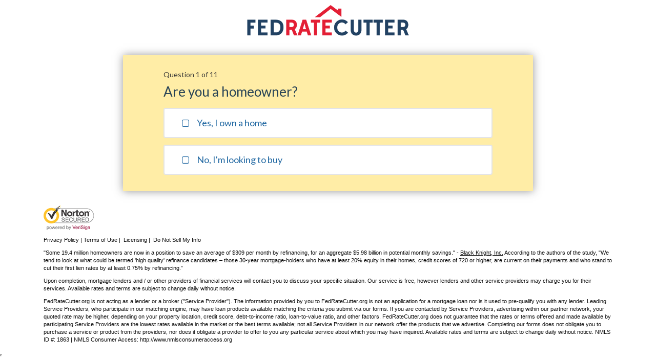

--- FILE ---
content_type: text/html
request_url: https://quotes.fedratecutter.org/fv3/fedratecutter/936/?tpl=936&offer=1816&affid=5610&mediacid=8306&r=102937805&sub_id=3396&region=CA&s5=f2,58511038,region,CA
body_size: 2723
content:
<!doctype html> <html> <head> <meta charset="utf-8"> <title>FedRateCutter.org</title> <meta name="description" content=""> <meta name="viewport" content="width=device-width,initial-scale=1"> <!-- Google Tag Manager --> <script>(function(w,d,s,l,i){w[l]=w[l]||[];w[l].push({'gtm.start':
      new Date().getTime(),event:'gtm.js'});var f=d.getElementsByTagName(s)[0],
    j=d.createElement(s),dl=l!='dataLayer'?'&l='+l:'';j.async=true;j.src=
    'https://www.googletagmanager.com/gtm.js?id='+i+dl;f.parentNode.insertBefore(j,f);
  })(window,document,'script','dataLayer','GTM-NWLMMLF');</script> <!-- End Google Tag Manager --> <link href="https://fonts.googleapis.com/css?family=Lato:400,700" rel="stylesheet"> <!-- Place favicon.ico and apple-touch-icon.png in the root directory --> <link rel="stylesheet" href="styles/vendor.b482a93c.css"> <link rel="stylesheet" href="styles/main.6b0c3853.css"> <link href="https://cdn.jsdelivr.net/npm/font-awesome@4.7.0/css/font-awesome.min.css" rel="stylesheet"> </head> <body ng-app="wisdomFormFlows" data-ng-cloak> <!-- Google Tag Manager (noscript) --> <noscript><iframe src="https://www.googletagmanager.com/ns.html?id=GTM-NWLMMLF" height="0" width="0" style="display:none;visibility:hidden"></iframe></noscript> <!-- End Google Tag Manager (noscript) --> <!--[if lte IE 8]>
<p class="browsehappy">You are using an <strong>outdated</strong> browser. Please <a href="http://browsehappy.com/">upgrade
  your browser</a> to improve your experience.</p>
<![endif]--> <div class="body-bg"> <header class="form-header"> <div class="col-xs-12"> <h1><img class="img-responsive" src="images/logo.1f38dd57.png" alt="FedRateCutter.org"></h1> </div> </header> <section class="form-container"> <div class="container header-msg" data-header-message data-ng-show="headerVisible"> <div class="col-xs-12"> <h3>ALERT: FED CUTS RATES!<br> Eligible Homeowners Can Save $309 / Month or More!<br> Check if You Qualify Now</h3> </div> </div> <div class="center-block form-wrap clearfix" data-ng-view data-check-model autoscroll></div> </section> <div class="clearfix"></div> <footer class="form-footer"> <div class="container"> <div class="footer-copy-wrap"> <p><img class="ssl-logo" src="images/norton-seal-large.4a6b1436.png" alt="SSL Secured"></p> <p><a data-toggle="modal" data-target="#privacy-modal">Privacy Policy | Terms of Use</a>&nbsp;|&nbsp; <a data-toggle="modal" data-target="#licensing-modal">Licensing</a>&nbsp;|&nbsp; <a href="https://privacyportal-cdn.onetrust.com/dsarwebform/00ede9b7-3b4b-4836-9372-861b5ef121a1/690f54ad-b07e-4f22-8133-5c3dece73e69.html" target="_blank">Do Not Sell My Info</a></p> <p>"Some 19.4 million homeowners are now in a position to save an average of $309 per month by refinancing, for an aggregate $5.98 billion in potential monthly savings." - <a target="_blank" href="https://www.blackknightinc.com/blog-posts/refi-incentive-hits-all-time-high-19-4m-candidates-6b-in-monthly-savings-available/"><u>Black Knight, Inc.</u></a> According to the authors of the study, "We tend to look at what could be termed 'high quality' refinance candidates – those 30-year mortgage-holders who have at least 20% equity in their homes, credit scores of 720 or higher, are current on their payments and who stand to cut their first lien rates by at least 0.75% by refinancing.”</p> <p>Upon completion, mortgage lenders and / or other providers of financial services will contact you to discuss your specific situation. Our service is free, however lenders and other service providers may charge you for their services. Available rates and terms are subject to change daily without notice.</p> <p>FedRateCutter.org is not acting as a lender or a broker ("Service Provider"). The information provided by you to FedRateCutter.org is not an application for a mortgage loan nor is it used to pre-qualify you with any lender. Leading Service Providers, who participate in our matching engine, may have loan products available matching the criteria you submit via our forms. If you are contacted by Service Providers, advertising within our partner network, your quoted rate may be higher, depending on your property location, credit score, debt-to-income ratio, loan-to-value ratio, and other factors. FedRateCutter.org does not guarantee that the rates or terms offered and made available by participating Service Providers are the lowest rates available in the market or the best terms available; not all Service Providers in our network offer the products that we advertise. Completing our forms does not obligate you to purchase a service or product from the providers, nor does it obligate a provider to offer to you any particular service about which you may have inquired. Available rates and terms are subject to change daily without notice. NMLS ID #: 1863 | NMLS Consumer Access: <a href="http://www.nmlsconsumeraccess.org">http://www.nmlsconsumeraccess.org</a></p> </div> </div> </footer> </div> <div data-ng-include="'/disclosures/privacy-modal.html'"></div> <div data-ng-include="'/disclosures/licensing-modal.html'"></div> <script src="scripts/vendor.cadcc986.js"></script> <script src="scripts/scripts.8c1a4ffb.js"></script> <div data-lendilio-tag></div> <div data-ng-include="'views/flow-views/spinner.html'"></div> <iframe id="retarget-pixel" src="/shared/retargeting-pixels.php" width="1" height="1"></iframe> <script type="text/javascript">(function(document, window){
    var script = document.createElement("script");
    script.type = "text/javascript";
    script.src = "https://api.pushnami.com/scripts/v1/pushnami-adv/5cafb71db643c0678fa95945";
    script.onload = function() {
      Pushnami
        .update({
          "convert": "true"
        })
        .prompt()
    };
    document.getElementsByTagName("head")[0].appendChild(script);
  })(document, window);</script> <script defer src="https://static.cloudflareinsights.com/beacon.min.js/vcd15cbe7772f49c399c6a5babf22c1241717689176015" integrity="sha512-ZpsOmlRQV6y907TI0dKBHq9Md29nnaEIPlkf84rnaERnq6zvWvPUqr2ft8M1aS28oN72PdrCzSjY4U6VaAw1EQ==" data-cf-beacon='{"version":"2024.11.0","token":"3d6dd39b207b4a99a468a85ffd433230","r":1,"server_timing":{"name":{"cfCacheStatus":true,"cfEdge":true,"cfExtPri":true,"cfL4":true,"cfOrigin":true,"cfSpeedBrain":true},"location_startswith":null}}' crossorigin="anonymous"></script>
</body> </html>

--- FILE ---
content_type: text/html
request_url: https://quotes.fedratecutter.org/disclosures/privacy-modal.html
body_size: 7118
content:

<div class="modal fade" id="privacy-modal" role="dialog" aria-labelledby="privacyLabel">
  <div class="modal-dialog" role="document">
    <div class="modal-content">
      <div class="modal-header" style="border-bottom-width: 0; padding-bottom: 0;">
        <div class="col-xs-12">
          <div class="row">
            <button type="button" data-dismiss="modal" aria-label="Close" class="close" style="position: relative; top: 0; right: 0.5em;">X</button>
          </div>
        </div>
      </div>
      <div class="modal-body">
        <div class="mainBarContent">
          <h1 style="margin-top: 0;">Privacy Policy / Terms of Use</h1>
          <p>Last Revised July 31, 2025</p>
          <p>CALIFORNIA CONSUMER PRIVACY RIGHTS (CCPA)</p>
          <p>California law provides California residents the ability to request certain rights relating to their personal information. The two buttons below provide additional information on our privacy processes and ability to exercise certain requests.</p>

          <div class="disclosure-btn-wrap"><a class="disclosure-btn" href="https://privacyportal-cdn.onetrust.com/dsarwebform/00ede9b7-3b4b-4836-9372-861b5ef121a1/690f54ad-b07e-4f22-8133-5c3dece73e69.html" target="_blank">Do Not Sell My Info</a><a href="/disclosures/california-privacy-page.php" class="disclosure-btn" target="_blank">California Privacy Policy</a></div>

          <p><strong>PLEASE NOTE: OUR PRIVACY POLICY CHANGES  FROM TIME TO TIME. PLEASE CHECK BACK FOR UPDATES</strong></p>
          <p>This  Web site is not directed at persons under the age of 18. No information collected from children is knowingly used for any marketing or promotional purposes whatsoever, either inside or outside of this website.  By registering on this  Site through the submission of the information requested, you agree that the  following terms and conditions of this Privacy Policy shall govern our use and  disclosure of your personal information. When you register with this website,  you explicitly authorize us to share your information. If you do not agree with  the terms and conditions of our Privacy Policy, please do not complete the  information request form (i.e., do not register) or otherwise use or access  this Site. If you have already registered by completing the information  disclosure forms, and you wish to opt-out from receiving more information from  us, <a href="http://www.sub-manage.com/o-zggb-v18-dfd9866963bf1a3f9dfc1695cf3fd901&cr=187">please click on this link</a> to <strong>"Opt-out."</strong> Your e-mail address will be added to  the suppression files associated with this Site within ten (10) business days  of your request. Thereafter, you should not receive any email correspondence  from us. However you will still receive promotional communications from our  third party partners with whom we have shared your information. To stop  receiving further communications from these third parties you will need to  contact them directly in order to opt-out. Please note when you opt-out of  receiving promotional communications from us, we will no longer make your  information available to our third party partners.</p>
          <p>This  Privacy Policy describes in some detail the information that we collect from  you as part of the normal operation of our service, and what may happen to the  information we collect.</p>
          <h4>Your privacy is very important to us</h4>
          <p>We  understand that some of the information that you might provide on our Site is  personal and private. By submitting your personal information, you are  entrusting us to handle information that you regard as private, for the  purposes and in the manner set forth in this Privacy Policy. In exchange for  your trust, you expect us to handle your personal and private information in a  professional manner that will be in keeping with your trust. Our Privacy Policy  explains what information we obtain on this Site, and how we use the  information disclosed to us to link you to our business affiliates who have  expressed a willingness to provide you with the products and services  associated with this Site.</p>
          <h4>Who We Are</h4>
          <p>We  are an on-line consumer service that introduces persons such as yourself to  certain of our business affiliates who have expressed a general willingness to  review your information and determine if they are willing to provide you with  the services or products that prompted you to visit our Site. When you visit  our Site, you will be requested to complete provide certain information that  our business affiliates request in order to perform a preliminary analysis of  your qualifications to receive the service or products. Based upon your  consent, as evidenced by your registering with us on this Site (i.e., your  submission of the requested information on the application), we will forward  the information that you provided to certain of our business affiliates.</p>
          <p>In  addition, from time to time, we or our business affiliates may provide you the  additional service (the "Premium Service") of sending you e-mail you  or otherwise corresponding with you to inform you of additional opportunities  to receive special offers for other services and/or products that we believe may  be of interest. There are no fees for Premium Service, and you are under no  obligation to accept any service or product with any of our business affiliates  offered under the Premium Service.</p>
          <h4>Information We Collect</h4>
          <p>The  information that we collect is generally limited to personal information about  you that our business affiliates consider necessary for performing a  preliminary evaluation of your qualifications. To the extent that you can order  products, enter contests, express an opinion, or subscribe to a service(s), the  type of personally identifiable information that may be collected may include:  name; address; e-mail address; telephone number; fax number; credit card  information; information about your interests in and use of various products,  programs, and services; education level; educational interests; home owner  status; income; debt level; current mortgage; mortgage rate and the like. To  the extent that you are requested and you do submit information about other  people, such information will be limited recipient's name, address, e-mail  address, and telephone number.</p>
          <p>We  also collect user information that can help us optimize and enhance your  experience on our Site; as well as provide you with an efficient, safe, smooth,  and customized experience. For example, if you came to this Site from an online  banner ad, pop-up or other advertisement, an anonymous identification number  may be passed to our Site. In some cases, we may place a cookie in your  browser. The aforementioned information cannot, by itself, be used to gather  any personally identifiable information about you, but it will allow us to  track the overall effectiveness of our online advertising campaigns. We also  automatically track certain information with respect to your behavior on the  Site through the forgoing cookie or identification number. This non personally  identifiable information may include the Internet address or URL that you just  came from and which URL you go to next; your computer browser information; and  your IP address. We use this non personally identifiable information in  conjunction with some of the information that you provided to us to do internal  research on our users' demographics and behavior; and to better understand how  to best serve other users of this Site. Third parties may also set cookies on  our sites to determine proper site usage and click count.</p>
          <p>We  also utilize Web Logs to track aggregate information about how our site is  being used. Web Logs track anonymous user information, including but not  limited to the number of visitors to our site, operating systems and browser  type. Unlike cookies, Web Logs are maintained only on our servers and do not  store or place anything on the user's computer.</p>
          <h4>How We Use Your Information</h4>
          <p>We  collect the information that you submit and which our business affiliates  consider necessary for performing a preliminary evaluation of your  qualifications for their products and services. Prior to sending your  information to our business affiliates, we attempt to validate it. For example,  we may compare and review your personal information for errors, omissions, and  accuracy based upon past usage and response; or compare your information  against other publicly available files; or validate some of the personal  information submitted to verify that the information inputted has a high  probability of being valid information.</p>
          <p>After  we submit your information to our business affiliates, our business affiliates  may begin a separate and independent evaluation of the information you  submitted (the "Preliminary Application"). If our business affiliates  find that the Preliminary Application meets with their more specific acceptance  criterion, they may contact you directly by phone, mail or e-mail. For more  information on how our business affiliates will handle your personal  information, please visit our business affiliate's website, and review their  privacy policy. We are not responsible for the privacy practices or the content  of our business affiliates' Web sites.</p>
          <p>Once  you have registered with us, you are automatically enrolled to receive our  Premium Service. We use the information you provided, along with other  information described below, to create a general user profile. This profile can  be created by combining your information with other sources of information such  as information obtained from public databases, or from your browsing habits  surrounding your visit to this Site.</p>
          <p>We  may use personal information to provide the services you've requested,  including wireless services that display customized content and advertising. In  addition to any fee of which you are notified, your provider's standard  messaging rates apply to our confirmation and all subsequent SMS  correspondence. You may opt-out and remove your SMS information by sending  "STOP", "END", "QUIT" to the SMS text message you  have received. If you remove your SMS information from our database it will no  longer be used by us for secondary purposes, disclosed to third parties, or  used by us or third parties to send promotional correspondence to you.</p>
          <h4>The Do Not Track browser settings</h4>
          <p>Advertisers may collect data about your online browsing activity and use it to show you targeted ads &lpar;a process known as &quot;behavioral advertising&quot;&rpar;.</p>
          <p>You can prevent companies from showing you targeted ads by submitting opt-outs to those service providers.</p>
          <p>Opting-out will only prevent targeted ads so you may continue to see generic (non-targeted ads) from these companies after you opt-out.</p>
          <h4>WE MAY USE INFORMATION THAT WE HAVE COLLECTED FOR ANY  LEGALLY PERMISSIBLE PURPOSE, INCLUDING SELLING OR TRANSFERING SUCH INFORMATION  AT ANY TIME TO THIRD PARTIES FOR ANY LEGALLY PERMISSIBLE PURPOSE.</h4>
          <p>For  example, we may share your personal information with select business affiliates  so that they can contact you and offer you products and or services that we  believe might be of interest to you. This may include e-mail advertising,  telephone marketing, direct mail marketing, and online banner advertising to  name a few. In addition, we may maintain separate e-mail, mailing or phone  lists for different purposes based on the information that you submitted and  that we maintain. For your information, our business affiliates have all agreed  to operate in accordance with federal and state laws and regulations relating  to the handling of your personal information. You may learn more about any of  our business affiliate's privacy policy by visiting our business affiliates'  Web sites at such times as such affiliate may contact you. We are not  responsible for the privacy practices or the content of our business  affiliates' Web sites. If you wish to end any e-mail correspondence from us,  you will need to Opt-out from receiving further correspondence by advising us  of your decision to Opt-out by clicking a link in the e-mail to our Opt-out  procedures. Within ten (10) business days, your e-mail address will be placed  on a suppression list and we will no longer correspond with you by email or  resell or transfer your information to third parties. If you wish to end future  correspondence with any of our business affiliates, you will need to follow the  instructions at the end of any such each e-mail message from them to  unsubscribe from such business affiliate's e-mail. You are able to opt-out when  registering with us.</p>
          <p>We  may also disclose your personally identifiable information in response to a  subpoena, court order, or other legal process; as well as the transfer or sale  of personally identifiable information pursuant to the sale of our business or  assets. Should such a combination or acquisition occur, we will require that  the new combined or acquiring entity follow this privacy policy with respect to  your personal information. If we transfer ownership of the site to another  company, we will notify you by email or by general notice on our site. In  addition to the forgoing, we may also sell, transfer or share  non-individualized information, such as summary or aggregated anonymous  information about all persons or sub-groups of persons visiting this site.</p>
          <p>We  cannot ensure that all of your private communications and other personal  information will never be disclosed in ways not otherwise described in this  Privacy Policy. For example, third parties may unlawfully intercept personal  data or access our servers and obtain personal data. Therefore, although we use  industry standard practices to protect your privacy, we do not promise, nor you  should not expect, that your personal information would always remain private.</p>
          <p>Certain  sensitive information such as credit card numbers or other information such as  social security numbers and drivers licenses ("Financial  Information") collected on the site and associated data is encrypted and  protected with SSL encryption software from the time it is captured by our  application to the time it is transmitted to our servers. For more information  on the encryption and protection of your information, please see How We Protect  Your Privacy.</p>
          <h4>Application of this Privacy Policy</h4>
          <p>This  Privacy Policy applies to consumers that have signed up on the website. We may  sell the personal information that you supply to us and we may work with other  third party businesses to bring selected retail opportunities to our members  via direct mail, email and telemarketing. These businesses may include  providers of direct marketing services and applications, including lookup and  reference, data enhancement, suppression and validation and email marketing</p>
          <h4>How We Protect Your Privacy</h4>
          <p>We  protect your privacy in a number of ways. As an initial matter, any Financial  Information transmitted to our servers via a secure server is encrypted using  SSL technology. SSL is a protocol that transmits your communications over the  Internet in an encrypted form. The protocol ensures that the information is sent,  unchanged, only to the server you intended to send it to.</p>
          <p>Once  your information reaches our server, it is protected by a firewall. With a  firewall in place, your information is virtually inaccessible to third parties.  In addition to encryption and firewall protections, we have all of our business  affiliates agree to operate in accordance with federal and state laws and  regulations, including regulations relating to CAN-SPAM and rules promulgated  by the FTC. If we learn that any of our business affiliates are breaching our  agreement, and therefore your trust, we will take corrective actions  immediately or terminate our relationship with such business affiliate.</p>
          <p>We  follow generally accepted industry standards to protect the personal  information submitted to us, both during transmission and once we receive it.  No method of transmission over the Internet, or method of electronic storage,  is 100% secure, however. Therefore, while we strive to use commercially  acceptable means to protect your personal information, we cannot guarantee its  absolute security. If you have any questions about security on our Web site,  you can mail us at the address indicated below in the Contact Us section.</p>
          <h4>Changes; Opting-Out</h4>
          <p>If  you want to change the information that you submitted, please do so by making  another request through our Site. We will not be able to change information  that is forwarded on to our business affiliates. Please contact the business  affiliates directly to change any of your information.</p>
          <p>If  you want to request to be removed from further communication with this Site,  including our Premium Services, please Opt-out by <a href="http://www.sub-manage.com/o-zggb-v18-dfd9866963bf1a3f9dfc1695cf3fd901&cr=187">clicking on this link</a> to our  Opt-out procedure. We will place your e-mail address on a suppression file  associated with this Site. Persons whose names appear on our suppression file,  will have their e-mail addresses checked against all correspondence to be sent  by us. Where there is a match, the planned email correspondence will be withheld,  and such person will receive no further email correspondence from us. Your  e-mail address will be placed on the suppression list associated with this Site  within ten business (10) days of your request. Once you have opted out, we will  no longer forward you email from this site but we are not responsible or in  control of the business practices of our business affiliates who have been  forwarded your information.</p>
          <h4>Notification of Changes to Privacy Policy</h4>
          <p>We  may update this Privacy Policy at any time by posting a new privacy policy on  the Site. Be sure to check the current terms of any privacy policy in effect by  visiting this Site. By checking the effective date of the policy, you will be  immediately alerted on whether the Privacy Policy has been updated. Please note  however, that the updated privacy policy will go into effect automatically 30  days after initial posting. From time to time, we may use your information for  new, unanticipated uses not previously disclosed in our Privacy Policy. Please  note that if our information practices change at some time in the future, we  will use only data collected from the time of the new privacy policy amendment  forward for those new purposes. If we make material changes to this policy, we  will notify you here, by email, or by means of a notice on our home page.</p>
          <h4>Electronic Communications and Notices</h4>
	  <p>We, along with our partners, may choose to deliver all information electronically regarding our services and your requests. This includes transmitting or conveying updates on actions taken related to your request, portions of your request that may be incomplete or require further explanation, and any legally required notices. Such notices may include Federal Truth-in-Lending disclosures, State disclosures, terms, conditions, additional documents, and privacy policies applicable to both us and our partners.</p>
          <p>By engaging with us, you consent to receiving all current and future notices, disclosures, communications, and information electronically. This means we may contact you via the email address you provided or any other associated address received from our partners or other sources. You also confirm that you have the ability to access and retain copies of all notices and information made available electronically.</p>
          <h4>Contact Us</h4>
          <p>If  you have any questions or suggestions regarding our privacy policy, please  contact us at:</p>
          <ul type="disc">
            <li>ATTN: fedratecutter.org</li>
            <li>909 N. Pacific Coast Highway</li>
            <li>Suite 300</li>
            <li>El Segundo, CA 90245</li>
            <li>customercare@twcfeedback.com</li>
          </ul>
          <h4>Special Notification for California Residents</h4>
          <p>Individual  customers who reside in California and have provided their personal information  may request information regarding disclosures of this information to third  parties for direct marketing purposes. Such requests must be submitted to us at  the following mailing address:</p>
          <ul type="disc">
            <li>ATTN: fedratecutter.org </li>
            <li>909 N. Pacific Coast Highway</li>
            <li>Suite 300</li>
            <li>El Segundo, CA 90245</li>
          </ul>
          <p>This  request may be made no more than once per calendar year. We reserve our right  not to respond to requests submitted other than to the address specified in  this paragraph.</p>
        </div>
      </div>
    </div>
  </div>
</div>

<style>
.disclosure-btn-wrap {
  margin: 0.5em 0;
}

.disclosure-btn {
  background: orange;
  color: white;
  text-decoration: none;
  padding: 1em;
  margin: 1em;
  display: inline-block;
  font-family: sans-serif;
}
</style>


--- FILE ---
content_type: text/html
request_url: https://quotes.fedratecutter.org/disclosures/licensing-modal.html
body_size: 4310
content:
<div id="licensing-modal" class="modal fade" tabindex="-1" role="dialog" aria-labelledby="licensingModalLabel">
    <div class="modal-dialog">
        <div class="modal-content">

            <div class="modal-header" style="min-height: 2em;">
                <button type="button" data-dismiss="modal" aria-label="Close" class="close"  style="position: relative; top: 0; right: 0;">X</button>
            </div>

            <div class="modal-body">
                <h3>LICENSES & DISCLOSURES</h3>

                <p>This site is operated by The Wisdom Companies, LLC. a California Limited Liability Company with its corporate headquarters in El Segundo, California ("Wisdom"). Wisdom operates personal finance websites designed to help users to get in touch with licensed mortgage brokers, licensed mortgage lenders, banks, and other providers of additional services (collectively, “service providers”).</p>
                <p>Consumers should rely on their own judgment in deciding which available loan product best suits their needs
                    and financial means. Consumers are not charged a fee to use Wisdom services and are under no obligation to use
                    Wisdom to commence the financing process and Wisdom does not guarantee that completing a loan quote request
                    will result in your receiving a loan from a service providers. Wisdom receives its compensation from the
                    service providers for the goods, facilities and services actually provided by Wisdom.</p>
                <p>Wisdom does not endorse, warrant or guarantee service or products of any service provider and does not
                    guarantee and makes no representation regarding any rates, points and loan programs offered or advertised by
                    service providers. All information is subject to change without notice. Wisdom shall not be responsible or
                    liable for any products, services, information or other materials displayed, purchased, or obtained by
                    consumers from our service providers, including, without limitation, any agent referrals, loan
                    recommendations, application, approval, pre-qualification, loan or interest rate analysis. Nothing on this web
                    site contains an offer, promise or otherwise, either to make a specific loan or that any participating lender
                    or broker will make any loan for any purpose or on any specific terms.</p>
                <p>The loan quote request a consumer submits is NOT an application for credit. Rather, it is a request for a
                    loan quotation.</p>
                <p>The Wisdom Companies, LLC currently holds the following state licenses:</p>
                <p>In order to provide our services, some states may require Wisdom to be licensed as a mortgage broker. Please
                    note that while certain states require at minimum one individual to be licensed as a mortgage loan originator,
                    we neither originate loans nor employ loan originators.</p>

                <p>Our NMLS ID Number is 1863</p>

                <p class="state-listing"><b>Alabama</b><br>Alabama Mortgage Broker's License Number 22099</p>

                <p class="state-listing"><b>Arizona</b><br>Mortgage Broker's License Number MB-0908386; <br>Branch License No.
                    MBBR-0112004</p>

                <p class="state-listing"><b>Arkansas</b><br>The Wisdom Companies, LLC is a licensed Arkansas Mortgage Loan Company/Broker.<br>License No. 117007</p>

                <p class="state-listing"><b>California</b><br>CALIFORNIA HOLDEN ACT - FAIR LENDING NOTICE</p>
                <p>THE HOUSING FINANCIAL DISCRIMINATION (HOLDEN) ACT OF 1977 -- FAIR LENDING NOTICE IT IS ILLEGAL TO
                    DISCRIMINATE IN THE PROVISION OF OR IN THE AVAILABILITY OF FINANCIAL ASSISTANCE BECAUSE OF THE CONSIDERATION
                    OF: (i) TRENDS, CHARACTERISTICS OR CONDITIONS IN THE NEIGHBORHOOD OF GEOGRAPHIC AREA SURROUNDING A HOUSING
                    ACCOMODATION, UNLESS THE FINANCIAL INSTITUTION CAN DEMONSTRATE IN THE PARTICULAR CASE THAT SUCH CONSIDERATION
                    IS REQUIRED TO AVOID AN UNSAFE AND UNSOUND BUSINESS; OR (ii) RACE, COLOR, RELIGION, SEX, MARITAL STATUS,
                    NATIONAL ORIGIN OR ANCESTRY. IT IS ILLEGAL TO CONSIDER THE RACIAL, ETHNIC, RELIGIOUS OR NATIONAL ORIGIN
                    COMPOSITION OF A NEIGHBORHOOD OR GEOGRAPHICAL AREA SURROUNDING A HOUSING ACCOMMODATION OR WHETHER OR NOT SUCH
                    COMPOSITION IS UNDERGOING CHANGE, OR IS EXPECTED TO UNDERGO CHANGE, IN APPRAISING A HOUSING ACCOMMODATION OR
                    IN DETERMINING WHETHER OR NOT, OR UNDER WHAT TERMS AND CONDITIONS, TO PROVIDE FINANCIAL ASSISTANCE. THESE
                    PROVISIONS GOVERN FINANCIAL ASSISTANCE FOR THE PURPOSE OF THE PURCHASE, CONSTRUCTION, REHABILITATION OR
                    REFINANCING OF ONE-TO-FOUR UNIT FAMILY RESIDENCES OCCUPIED BY THE OWNER AND FOR THE PURPOSE OF THE HOME
                    IMPROVEMENT OF ANY ONE-TO-FOUR UNIT FAMILY RESIDENCE. IF YOU HAVE QUESTIONS ABOUT YOUR RIGHTS, OR IF YOU WISH
                    TO FILE A COMPLAINT, CONTACT THE DEPARTMENT OF REAL ESTATE 2201 BROADWAY P.O. BOX 187000 SACRAMENTO, CA
                    95808-7000</p>

                <p>The Wisdom Companies, LLC is a MORTGAGE BROKER ONLY, NOT A MORTGAGE LENDER OR MORTGAGE CORRESPONDENT
                    LENDER.</p>

                <div class="state-listing"><b>Colorado</b><br>Colorado Mortgage Company Registration Regulated by the Division of Real Estate.  NMLS #1863</div>

                <p class="state-listing"><b>Connecticut</b><br>Connecticut Mortgage Broker License No. MB-1863</p>

                <p class="state-listing"><b>Delaware</b><br>Mortgage Loan Broker License Number 20503</p>

                <p class="state-listing"><b>Florida</b><br>The Wisdom Companies, LLC, Florida Correspondent Mortgage Lender.<br/>License No. MBR3109</p>
                <p>This disclosure is written to give you notice that The Wisdom Companies, LLC does not originate mortgage loans or commitments. Although The Wisdom Companies will forward your loan request to its participating lenders, The Wisdom Companies does not guarantee acceptance into any particular loan program. Should you choose to apply for a mortgage loan with a participating lender, that lender will provide you with a Good Faith Estimate itemizing fees, including loan origination and/or other settlement service fees. The documentation you receive will also include information on whether any fees paid are refundable.</p>
                <p>YOU ARE NOT REQUIRED TO PURCHASE ADDITIONAL PRODUCTS OR SERVICES FROM LMB OR FROM ANY PERSON OR ENTITY SUGGESTED OR RECOMMENDED BY THE WISDOM COMPANIES. HOWEVER, THE WISDOM COMPANIES RESERVES THE RIGHT TO APPROVE THE ENTITY SELECTED BY YOU, WHICH APPROVAL MAY NOT BE UNREASONABLY WITHHELD. A LENDER IS ALLOWED TO REQUIRE THE USE OF AN ATTORNEY, CREDIT REPORTING AGENCY OR REAL ESTATE APPRAISER CHOSEN TO REPRESENT THE LENDER’S INTEREST.</p>

                <p class="state-listing"><b>Georgia</b><br>The Wisdom Companies, LLC<br>909 N. Pacific Coast Highway, Suite 300, El Segundo, CA 90245<br>Georgia Mortgage Broker License No. 1863</p>
                
                <p class="state-listing"><b>Indiana</b><br>Indiana-SOS Loan Broker License No. 1863</p>

                <p class="state-listing"><b>Iowa</b><br>Mortgage Broker License Number 2015-0091</p>

                <p class="state-listing"><b>Louisiana</b><br>Louisiana Residential Mortgage Lending License.</p>

                <p class="state-listing"><b>Maine</b><br>Loan Broker License Number: 1863</p>
                <p>Per Maine law, we are required to make the following disclosures. Do not sign a loan agreement before you
                    read it.
                    You are entitled to a copy of this agreement. We maintain records of your inquiry and advise you to print out
                    a copy of this agreement for your own purposes.</p>


                <p>Written Agreement or Contract <br>Wisdom does not act as your lender or broker. Wisdom forwards your
                    information to our participating Mortgage
                    Originators who then contact you directly with their offers. Our services are provided free of cost to you
                    and we do not charge or attempt to collect any fees from you. Additionally, Wisdom cannot guarantee the
                    lowest price or best terms or rates available on the market. Our fees are flat and are collected from our
                    partners, the amount from which is not dependent upon whether or not a loan is closed.
                    This agreement remains in force only for as long as you use the services offered by Wisdom. Should you
                    discontinue this relationship, you will not incur any cost or penalty.</p>


                <p>Escrowing of Consumer Funds <br>Wisdom does not collect fees or any money from the consumer, thus, no escrow
                    account is required.</p>


                <p>Consumer Protection Bond <br>
                    A surety bond in the amount of $25,000 is on file with the Office of Consumer Credit Regulation in the State
                    of Maine. This bond acts as consumer protection for any person or persons who may have a cause of action
                    against a loan broker.
                    If you have a claim against our company which cannot be resolved through informal means, you may institute an
                    action to recover your loss from that bond by filing a written complaint with the Director, Office of
                    Consumer Credit Regulation, 35 State House Station, Augusta, Maine 04333-0035.</p>

                <p class="state-listing"><b>Massachusetts</b><br>Massachusetts Mortgage Broker License<br>The Wisdom Companies, LLC<br>Mortgage Broker License #MB1863</p>

                <p class="state-listing"><b>Nebraska</b><br>Nebraska Licensed Mortgage Banker</p>

                <p class="state-listing"><b>North Dakota</b><br>Money Broker License Number MB102855</p>

                <p class="state-listing"><b>Ohio</b><br>
                    Ohio Residential Mortgage Lending Act Certificate of Registration No. RM.804334.000</p>

                <p class="state-listing"><b>Oklahoma</b><br>Mortgage Broker License Number MB010611</p>

                <p class="state-listing"><b>Oregon</b><br>Oregon Mortgage Broker License No. 1863</p>

                <p class="state-listing"><b>Pennsylvania</b><br>The Wisdom Companies, LLC<br>Licensed by the Pennsylvania Department of Banking<br>Mortgage Broker License No. 71102<br>If you choose to transact with a Lender, you may be required by the Lender to pay an application fee to cover the costs of an appraisal, credit report or other items. The Lender determines the fee amount. Your loan documents will disclose whether these fees are refundable or nonrefundable.<br>
                </p>

                <div class="state-listing"><b>Tennessee</b><br>Tennessee Mortgage License No. 223266</div>

                <p class="state-listing"><b>Texas</b><br/>Wisdom Companies, LLC<br/>NMLS ID 1863 – has been issued a mortgage company license by the Texas Department of Savings and Mortgage Lending.</p>
                <p>CONSUMERS WISHING TO FILE A COMPLAINT AGAINST A MORTGAGE LOAN COMPANY OR A RESIDENTIAL MORTGAGE LOAN ORIGINATOR SHOULD COMPLETE AND SEND A COMPLAINT FORM TO THE TEXAS DEPARTMENT OF SAVINGS AND MORTGAGE LENDING, 2601 NORTH LAMAR, SUITE 201, AUSTIN, TEXAS 78705. COMPLAINT FORMS AND INSTRUCTIONS MAY BE OBTAINED FROM THE DEPARTMENT’S WEBSITE AT <a href="//WWW.SML.TEXAS.GOV">WWW.SML.TEXAS.GOV</a>. A TOLL-FREE CONSUMER HOTLINE IS AVAILABLE AT 1-877-276-5550.</p>
                <p>THE TEXAS DEPARTMENT OF SAVINGS AND MORTGAGE LENDING MAINTAINS A RECOVERY FUND TO MAKE PAYMENTS OF CERTAIN ACTUAL OUT OF POCKET DAMAGES SUSTAINED BY BORROWERS CAUSED BY ACTS OF LICENSED RESIDENTIAL MORTGAGE LOAN ORIGINATORS. A WRITTEN APPLICATION FOR REIMBURSEMENT FROM THE RECOVERY FUND MUST BE FILED WITH AND INVESTIGATED BY THE DEPARTMENT PRIOR TO THE PAYMENT OF A CLAIM. FOR MORE INFORMATION ABOUT THE RECOVERY FUND, PLEASE CONSULT THE DEPARTMENT’S WEBSITE AT <a href="//WWW.SML.TEXAS.GOV">WWW.SML.TEXAS.GOV</a>.</p>

                <p class="state-listing"><b>Virginia</b><br>Mortgage Broker License Number MC-5945</p>

                <p class="state-listing"><b>Wyoming</b> <br>Mortgage Broker License Number 2738</p>

                <p><em>The Wisdom Companies, LLC has received Mortgage Broker License exemptions in the following states</em>:<br>Kentucky</p>

                <p>The Wisdom Companies, LLC <br>
                    909 N. Pacific Coast Highway<br>
                    Suite 300 <br>
                    El Segundo, CA 90245 <br></p>
            </div>
        </div>
    </div>
</div>


--- FILE ---
content_type: text/css
request_url: https://quotes.fedratecutter.org/fv3/fedratecutter/936/styles/main.6b0c3853.css
body_size: 12452
content:
/*!
 * Bootstrap v3.3.6 (http://getbootstrap.com)
 * Copyright 2011-2015 Twitter, Inc.
 * Licensed under MIT (https://github.com/twbs/bootstrap/blob/master/LICENSE)
 *//*! normalize.css v3.0.3 | MIT License | github.com/necolas/normalize.css */hr,img{border:0}html{font-family:sans-serif;-ms-text-size-adjust:100%;-webkit-text-size-adjust:100%}article,aside,details,figcaption,figure,footer,header,hgroup,main,menu,nav,section,summary{display:block}audio,canvas,progress,video{display:inline-block;vertical-align:baseline}audio:not([controls]){display:none;height:0}[hidden],template{display:none}a{background-color:transparent;color:#337ab7;text-decoration:none}a:active,a:hover{outline:0}abbr[title]{border-bottom:none;text-decoration:underline;text-decoration:underline dotted}b,optgroup,strong{font-weight:700}dfn{font-style:italic}h1{margin:.67em 0}mark{background:#ff0;color:#000}.form-control,.img-thumbnail,body{background-color:#fff}sub,sup{font-size:75%;line-height:0;position:relative;vertical-align:baseline}sup{top:-.5em}sub{bottom:-.25em}img{vertical-align:middle}svg:not(:root){overflow:hidden}hr{box-sizing:content-box;height:0}pre,textarea{overflow:auto}code,kbd,pre,samp{font-family:monospace,monospace;font-size:1em}button,input,optgroup,select,textarea{color:inherit;font:inherit;margin:0}button{overflow:visible}.collapsing,.modal,.modal-open,.progress,.sr-only{overflow:hidden}button,select{text-transform:none}button,html input[type=button],input[type=reset],input[type=submit]{-webkit-appearance:button;cursor:pointer}button[disabled],html input[disabled]{cursor:default}button::-moz-focus-inner,input::-moz-focus-inner{border:0;padding:0}input[type=checkbox],input[type=radio]{box-sizing:border-box;padding:0}input[type=number]::-webkit-inner-spin-button,input[type=number]::-webkit-outer-spin-button{height:auto}input[type=search]::-webkit-search-cancel-button,input[type=search]::-webkit-search-decoration{-webkit-appearance:none}table{border-collapse:collapse;border-spacing:0}td,th{padding:0}*,:after,:before{box-sizing:border-box}html{font-size:10px;-webkit-tap-highlight-color:transparent}body{margin:0;font-family:"Helvetica Neue",Helvetica,Arial,sans-serif;font-size:14px;line-height:1.428571429;color:#333}button,input,select,textarea{font-family:inherit;font-size:inherit;line-height:inherit}a:focus,a:hover{color:#23527c;text-decoration:underline}a:focus{outline:-webkit-focus-ring-color auto 5px;outline-offset:-2px}figure{margin:0}.img-responsive{display:block;max-width:100%;height:auto}.img-rounded{border-radius:6px}.img-thumbnail{padding:4px;line-height:1.428571429;border:1px solid #ddd;border-radius:4px;transition:all .2s ease-in-out;display:inline-block;max-width:100%;height:auto}.img-circle{border-radius:50%}hr{margin-top:20px;margin-bottom:20px;border-top:1px solid #eee}.sr-only{position:absolute;width:1px;height:1px;padding:0;margin:-1px;clip:rect(0,0,0,0);border:0}.sr-only-focusable:active,.sr-only-focusable:focus{position:static;width:auto;height:auto;margin:0;overflow:visible;clip:auto}[role=button]{cursor:pointer}.h1,.h2,.h3,.h4,.h5,.h6,h1,h2,h3,h4,h5,h6{font-family:inherit;font-weight:500;line-height:1.1;color:inherit}.h1 .small,.h1 small,.h2 .small,.h2 small,.h3 .small,.h3 small,.h4 .small,.h4 small,.h5 .small,.h5 small,.h6 .small,.h6 small,h1 .small,h1 small,h2 .small,h2 small,h3 .small,h3 small,h4 .small,h4 small,h5 .small,h5 small,h6 .small,h6 small{font-weight:400;line-height:1;color:#777}.h1,.h2,.h3,h1,h2,h3{margin-top:20px;margin-bottom:10px}.h1 .small,.h1 small,.h2 .small,.h2 small,.h3 .small,.h3 small,h1 .small,h1 small,h2 .small,h2 small,h3 .small,h3 small{font-size:65%}.h4,.h5,.h6,h4,h5,h6{margin-top:10px;margin-bottom:10px}.h4 .small,.h4 small,.h5 .small,.h5 small,.h6 .small,.h6 small,h4 .small,h4 small,h5 .small,h5 small,h6 .small,h6 small{font-size:75%}.h1,h1{font-size:36px}.h2,h2{font-size:30px}.h3,h3{font-size:24px}.h4,h4{font-size:18px}.h5,h5{font-size:14px}.h6,h6{font-size:12px}p{margin:0 0 10px}.lead{margin-bottom:20px;font-size:16px;font-weight:300;line-height:1.4}dt,label{font-weight:700}@media (min-width:768px){.lead{font-size:21px}}.small,small{font-size:85%}.mark,mark{padding:.2em;background-color:#fcf8e3}.list-inline,.list-unstyled{padding-left:0;list-style:none}.text-left{text-align:left}.text-right{text-align:right}.spin-bg .spin-wrap,.text-center,section.form-container div[data-img-btns]{text-align:center}.text-justify{text-align:justify}.text-nowrap{white-space:nowrap}.text-lowercase{text-transform:lowercase}.initialism,.text-uppercase{text-transform:uppercase}.text-capitalize{text-transform:capitalize}.text-muted{color:#777}.text-primary{color:#337ab7}a.text-primary:focus,a.text-primary:hover{color:#286090}.text-success{color:#3c763d}a.text-success:focus,a.text-success:hover{color:#2b542c}.text-info{color:#31708f}a.text-info:focus,a.text-info:hover{color:#245269}.text-warning{color:#8a6d3b}a.text-warning:focus,a.text-warning:hover{color:#66512c}.text-danger{color:#a94442}a.text-danger:focus,a.text-danger:hover{color:#843534}.bg-primary{color:#fff;background-color:#337ab7}a.bg-primary:focus,a.bg-primary:hover{background-color:#286090}.bg-success{background-color:#dff0d8}a.bg-success:focus,a.bg-success:hover{background-color:#c1e2b3}.bg-info{background-color:#d9edf7}a.bg-info:focus,a.bg-info:hover{background-color:#afd9ee}.bg-warning{background-color:#fcf8e3}a.bg-warning:focus,a.bg-warning:hover{background-color:#f7ecb5}.bg-danger{background-color:#f2dede}a.bg-danger:focus,a.bg-danger:hover{background-color:#e4b9b9}.page-header{padding-bottom:9px;margin:40px 0 20px;border-bottom:1px solid #eee}dl,ol,ul{margin-top:0}blockquote ol:last-child,blockquote p:last-child,blockquote ul:last-child,ol ol,ol ul,ul ol,ul ul{margin-bottom:0}.progress,.well,address,dl,legend{margin-bottom:20px}ol,ul{margin-bottom:10px}.list-inline{margin-left:-5px}.list-inline>li{display:inline-block;padding-right:5px;padding-left:5px}dd,dt{line-height:1.428571429}dd{margin-left:0}.dl-horizontal dd:after,.dl-horizontal dd:before{display:table;content:" "}.dl-horizontal dd:after{clear:both}@media (min-width:768px){.dl-horizontal dt{float:left;width:160px;clear:left;text-align:right;overflow:hidden;text-overflow:ellipsis;white-space:nowrap}.dl-horizontal dd{margin-left:180px}.container,section.form-container .form-wrap{width:750px}}.anim-wrap:after,.btn-group-vertical>.btn-group:after,.btn-toolbar:after,.clearfix:after,.container-fluid:after,.container:after,.form-horizontal .form-group:after,.modal-footer:after,.modal-header:after,.row:after,header.form-header:after,section.form-container .form-wrap:after,section.form-container div[data-img-btns]:after{clear:both}abbr[data-original-title],abbr[title]{cursor:help}.checkbox.disabled label,.form-control[disabled],.radio.disabled label,fieldset[disabled] .checkbox label,fieldset[disabled] .form-control,fieldset[disabled] .radio label,fieldset[disabled] input[type=checkbox],fieldset[disabled] input[type=radio],input[type=checkbox].disabled,input[type=checkbox][disabled],input[type=radio].disabled,input[type=radio][disabled]{cursor:not-allowed}.initialism{font-size:90%}blockquote{padding:10px 20px;margin:0 0 20px;font-size:17.5px;border-left:5px solid #eee}blockquote .small,blockquote footer,blockquote small{display:block;font-size:80%;line-height:1.428571429;color:#777}blockquote .small:before,blockquote footer:before,blockquote small:before{content:"\2014 \00A0"}.blockquote-reverse,blockquote.pull-right{padding-right:15px;padding-left:0;text-align:right;border-right:5px solid #eee;border-left:0}.container,.container-fluid,header.form-header,section.form-container .form-wrap{padding-right:15px;padding-left:15px;margin-right:auto;margin-left:auto}.blockquote-reverse .small:before,.blockquote-reverse footer:before,.blockquote-reverse small:before,blockquote.pull-right .small:before,blockquote.pull-right footer:before,blockquote.pull-right small:before{content:""}.blockquote-reverse .small:after,.blockquote-reverse footer:after,.blockquote-reverse small:after,blockquote.pull-right .small:after,blockquote.pull-right footer:after,blockquote.pull-right small:after{content:"\00A0 \2014"}address{font-style:normal;line-height:1.428571429}.container:after,.container:before,section.form-container .form-wrap:after,section.form-container .form-wrap:before{display:table;content:" "}@media (min-width:992px){.container,section.form-container .form-wrap{width:970px}}@media (min-width:1200px){.container,section.form-container .form-wrap{width:1170px}}.container-fluid:after,.container-fluid:before,header.form-header:after,header.form-header:before{display:table;content:" "}.row{margin-right:-15px;margin-left:-15px}.row:after,.row:before{display:table;content:" "}.row-no-gutters{margin-right:0;margin-left:0}.row-no-gutters [class*=col-]{padding-right:0;padding-left:0}.col-lg-1,.col-lg-10,.col-lg-11,.col-lg-12,.col-lg-2,.col-lg-3,.col-lg-4,.col-lg-5,.col-lg-6,.col-lg-7,.col-lg-8,.col-lg-9,.col-md-1,.col-md-10,.col-md-11,.col-md-12,.col-md-2,.col-md-3,.col-md-4,.col-md-5,.col-md-6,.col-md-7,.col-md-8,.col-md-9,.col-sm-1,.col-sm-10,.col-sm-11,.col-sm-12,.col-sm-2,.col-sm-3,.col-sm-4,.col-sm-5,.col-sm-6,.col-sm-7,.col-sm-8,.col-sm-9,.col-xs-1,.col-xs-10,.col-xs-11,.col-xs-12,.col-xs-2,.col-xs-3,.col-xs-4,.col-xs-5,.col-xs-6,.col-xs-7,.col-xs-8,.col-xs-9,footer .footer-copy-wrap,section.form-container .btn-group-wrap{position:relative;min-height:1px;padding-right:15px;padding-left:15px}fieldset,legend{padding:0;border:0}.col-xs-1,.col-xs-10,.col-xs-11,.col-xs-12,.col-xs-2,.col-xs-3,.col-xs-4,.col-xs-5,.col-xs-6,.col-xs-7,.col-xs-8,.col-xs-9,footer .footer-copy-wrap,section.form-container .btn-group-wrap{float:left}.col-xs-1{width:8.3333333333%}.col-xs-2{width:16.6666666667%}.col-xs-3{width:25%}.col-xs-4{width:33.3333333333%}.col-xs-5{width:41.6666666667%}.col-xs-6{width:50%}.col-xs-7{width:58.3333333333%}.col-xs-8{width:66.6666666667%}.col-xs-9{width:75%}.col-xs-10{width:83.3333333333%}.col-xs-11{width:91.6666666667%}.col-xs-12,footer .footer-copy-wrap,section.form-container .btn-group-wrap{width:100%}.col-xs-pull-0{right:auto}.col-xs-pull-1{right:8.3333333333%}.col-xs-pull-2{right:16.6666666667%}.col-xs-pull-3{right:25%}.col-xs-pull-4{right:33.3333333333%}.col-xs-pull-5{right:41.6666666667%}.col-xs-pull-6{right:50%}.col-xs-pull-7{right:58.3333333333%}.col-xs-pull-8{right:66.6666666667%}.col-xs-pull-9{right:75%}.col-xs-pull-10{right:83.3333333333%}.col-xs-pull-11{right:91.6666666667%}.col-xs-pull-12{right:100%}.col-xs-push-0{left:auto}.col-xs-push-1{left:8.3333333333%}.col-xs-push-2{left:16.6666666667%}.col-xs-push-3{left:25%}.col-xs-push-4{left:33.3333333333%}.col-xs-push-5{left:41.6666666667%}.col-xs-push-6{left:50%}.col-xs-push-7{left:58.3333333333%}.col-xs-push-8{left:66.6666666667%}.col-xs-push-9{left:75%}.col-xs-push-10{left:83.3333333333%}.col-xs-push-11{left:91.6666666667%}.col-xs-push-12{left:100%}.col-xs-offset-0{margin-left:0}.col-xs-offset-1{margin-left:8.3333333333%}.col-xs-offset-2{margin-left:16.6666666667%}.col-xs-offset-3{margin-left:25%}.col-xs-offset-4{margin-left:33.3333333333%}.col-xs-offset-5{margin-left:41.6666666667%}.col-xs-offset-6{margin-left:50%}.col-xs-offset-7{margin-left:58.3333333333%}.col-xs-offset-8{margin-left:66.6666666667%}.col-xs-offset-9{margin-left:75%}.col-xs-offset-10{margin-left:83.3333333333%}.col-xs-offset-11{margin-left:91.6666666667%}.col-xs-offset-12{margin-left:100%}@media (min-width:768px){.col-sm-1,.col-sm-10,.col-sm-11,.col-sm-12,.col-sm-2,.col-sm-3,.col-sm-4,.col-sm-5,.col-sm-6,.col-sm-7,.col-sm-8,.col-sm-9,section.form-container .btn-group-wrap{float:left}.col-sm-1{width:8.3333333333%}.col-sm-2{width:16.6666666667%}.col-sm-3{width:25%}.col-sm-4{width:33.3333333333%}.col-sm-5{width:41.6666666667%}.col-sm-6{width:50%}.col-sm-7{width:58.3333333333%}.col-sm-8,section.form-container .btn-group-wrap{width:66.6666666667%}.col-sm-9{width:75%}.col-sm-10{width:83.3333333333%}.col-sm-11{width:91.6666666667%}.col-sm-12{width:100%}.col-sm-pull-0{right:auto}.col-sm-pull-1{right:8.3333333333%}.col-sm-pull-2{right:16.6666666667%}.col-sm-pull-3{right:25%}.col-sm-pull-4{right:33.3333333333%}.col-sm-pull-5{right:41.6666666667%}.col-sm-pull-6{right:50%}.col-sm-pull-7{right:58.3333333333%}.col-sm-pull-8{right:66.6666666667%}.col-sm-pull-9{right:75%}.col-sm-pull-10{right:83.3333333333%}.col-sm-pull-11{right:91.6666666667%}.col-sm-pull-12{right:100%}.col-sm-push-0{left:auto}.col-sm-push-1{left:8.3333333333%}.col-sm-push-2{left:16.6666666667%}.col-sm-push-3{left:25%}.col-sm-push-4{left:33.3333333333%}.col-sm-push-5{left:41.6666666667%}.col-sm-push-6{left:50%}.col-sm-push-7{left:58.3333333333%}.col-sm-push-8{left:66.6666666667%}.col-sm-push-9{left:75%}.col-sm-push-10{left:83.3333333333%}.col-sm-push-11{left:91.6666666667%}.col-sm-push-12{left:100%}.col-sm-offset-0{margin-left:0}.col-sm-offset-1{margin-left:8.3333333333%}.col-sm-offset-2,section.form-container .btn-group-wrap{margin-left:16.6666666667%}.col-sm-offset-3{margin-left:25%}.col-sm-offset-4{margin-left:33.3333333333%}.col-sm-offset-5{margin-left:41.6666666667%}.col-sm-offset-6{margin-left:50%}.col-sm-offset-7{margin-left:58.3333333333%}.col-sm-offset-8{margin-left:66.6666666667%}.col-sm-offset-9{margin-left:75%}.col-sm-offset-10{margin-left:83.3333333333%}.col-sm-offset-11{margin-left:91.6666666667%}.col-sm-offset-12{margin-left:100%}}@media (min-width:992px){.col-md-1,.col-md-10,.col-md-11,.col-md-12,.col-md-2,.col-md-3,.col-md-4,.col-md-5,.col-md-6,.col-md-7,.col-md-8,.col-md-9,section.form-container .btn-group-wrap{float:left}.col-md-1{width:8.3333333333%}.col-md-2{width:16.6666666667%}.col-md-3{width:25%}.col-md-4{width:33.3333333333%}.col-md-5{width:41.6666666667%}.col-md-6,section.form-container .btn-group-wrap{width:50%}.col-md-7{width:58.3333333333%}.col-md-8{width:66.6666666667%}.col-md-9{width:75%}.col-md-10{width:83.3333333333%}.col-md-11{width:91.6666666667%}.col-md-12{width:100%}.col-md-pull-0{right:auto}.col-md-pull-1{right:8.3333333333%}.col-md-pull-2{right:16.6666666667%}.col-md-pull-3{right:25%}.col-md-pull-4{right:33.3333333333%}.col-md-pull-5{right:41.6666666667%}.col-md-pull-6{right:50%}.col-md-pull-7{right:58.3333333333%}.col-md-pull-8{right:66.6666666667%}.col-md-pull-9{right:75%}.col-md-pull-10{right:83.3333333333%}.col-md-pull-11{right:91.6666666667%}.col-md-pull-12{right:100%}.col-md-push-0{left:auto}.col-md-push-1{left:8.3333333333%}.col-md-push-2{left:16.6666666667%}.col-md-push-3{left:25%}.col-md-push-4{left:33.3333333333%}.col-md-push-5{left:41.6666666667%}.col-md-push-6{left:50%}.col-md-push-7{left:58.3333333333%}.col-md-push-8{left:66.6666666667%}.col-md-push-9{left:75%}.col-md-push-10{left:83.3333333333%}.col-md-push-11{left:91.6666666667%}.col-md-push-12{left:100%}.col-md-offset-0{margin-left:0}.col-md-offset-1{margin-left:8.3333333333%}.col-md-offset-2{margin-left:16.6666666667%}.col-md-offset-3,section.form-container .btn-group-wrap{margin-left:25%}.col-md-offset-4{margin-left:33.3333333333%}.col-md-offset-5{margin-left:41.6666666667%}.col-md-offset-6{margin-left:50%}.col-md-offset-7{margin-left:58.3333333333%}.col-md-offset-8{margin-left:66.6666666667%}.col-md-offset-9{margin-left:75%}.col-md-offset-10{margin-left:83.3333333333%}.col-md-offset-11{margin-left:91.6666666667%}.col-md-offset-12{margin-left:100%}}@media (min-width:1200px){.col-lg-1,.col-lg-10,.col-lg-11,.col-lg-12,.col-lg-2,.col-lg-3,.col-lg-4,.col-lg-5,.col-lg-6,.col-lg-7,.col-lg-8,.col-lg-9{float:left}.col-lg-1{width:8.3333333333%}.col-lg-2{width:16.6666666667%}.col-lg-3{width:25%}.col-lg-4{width:33.3333333333%}.col-lg-5{width:41.6666666667%}.col-lg-6{width:50%}.col-lg-7{width:58.3333333333%}.col-lg-8{width:66.6666666667%}.col-lg-9{width:75%}.col-lg-10{width:83.3333333333%}.col-lg-11{width:91.6666666667%}.col-lg-12{width:100%}.col-lg-pull-0{right:auto}.col-lg-pull-1{right:8.3333333333%}.col-lg-pull-2{right:16.6666666667%}.col-lg-pull-3{right:25%}.col-lg-pull-4{right:33.3333333333%}.col-lg-pull-5{right:41.6666666667%}.col-lg-pull-6{right:50%}.col-lg-pull-7{right:58.3333333333%}.col-lg-pull-8{right:66.6666666667%}.col-lg-pull-9{right:75%}.col-lg-pull-10{right:83.3333333333%}.col-lg-pull-11{right:91.6666666667%}.col-lg-pull-12{right:100%}.col-lg-push-0{left:auto}.col-lg-push-1{left:8.3333333333%}.col-lg-push-2{left:16.6666666667%}.col-lg-push-3{left:25%}.col-lg-push-4{left:33.3333333333%}.col-lg-push-5{left:41.6666666667%}.col-lg-push-6{left:50%}.col-lg-push-7{left:58.3333333333%}.col-lg-push-8{left:66.6666666667%}.col-lg-push-9{left:75%}.col-lg-push-10{left:83.3333333333%}.col-lg-push-11{left:91.6666666667%}.col-lg-push-12{left:100%}.col-lg-offset-0{margin-left:0}.col-lg-offset-1{margin-left:8.3333333333%}.col-lg-offset-2{margin-left:16.6666666667%}.col-lg-offset-3{margin-left:25%}.col-lg-offset-4{margin-left:33.3333333333%}.col-lg-offset-5{margin-left:41.6666666667%}.col-lg-offset-6{margin-left:50%}.col-lg-offset-7{margin-left:58.3333333333%}.col-lg-offset-8{margin-left:66.6666666667%}.col-lg-offset-9{margin-left:75%}.col-lg-offset-10{margin-left:83.3333333333%}.col-lg-offset-11{margin-left:91.6666666667%}.col-lg-offset-12{margin-left:100%}}fieldset{min-width:0;margin:0}legend{display:block;width:100%;font-size:21px;line-height:inherit;color:#333;border-bottom:1px solid #e5e5e5}.form-control,output{line-height:1.428571429;color:#555}label{display:inline-block;max-width:100%;margin-bottom:5px}input[type=search]{box-sizing:border-box;-webkit-appearance:none;-moz-appearance:none;appearance:none}input[type=checkbox],input[type=radio]{margin:4px 0 0;margin-top:1px\9;line-height:normal}input[type=file]{display:block}input[type=range]{display:block;width:100%}select[multiple],select[size]{height:auto}input[type=file]:focus,input[type=checkbox]:focus,input[type=radio]:focus{outline:-webkit-focus-ring-color auto 5px;outline-offset:-2px}output{display:block;padding-top:7px;font-size:14px}.form-control{display:block;width:100%;background-image:none;border:1px solid #ccc;border-radius:4px;box-shadow:inset 0 1px 1px rgba(0,0,0,.075);transition:border-color ease-in-out .15s,box-shadow ease-in-out .15s}.form-control:focus{border-color:#66afe9;outline:0;box-shadow:inset 0 1px 1px rgba(0,0,0,.075),0 0 8px rgba(102,175,233,.6)}.form-control::-moz-placeholder{color:#999;opacity:1}.form-control:-ms-input-placeholder{color:#999}.form-control::-webkit-input-placeholder{color:#999}.form-control::-ms-expand{background-color:transparent;border:0}.form-control[disabled],.form-control[readonly],fieldset[disabled] .form-control{background-color:#eee;opacity:1}textarea.form-control{height:auto}@media screen and (-webkit-min-device-pixel-ratio:0){input[type=date].form-control,input[type=time].form-control,input[type=datetime-local].form-control,input[type=month].form-control{line-height:34px}.input-group-sm input[type=date],.input-group-sm input[type=time],.input-group-sm input[type=datetime-local],.input-group-sm input[type=month],.input-group-sm>.input-group-btn>input[type=date].btn,.input-group-sm>.input-group-btn>input[type=time].btn,.input-group-sm>.input-group-btn>input[type=datetime-local].btn,.input-group-sm>.input-group-btn>input[type=month].btn,.input-group-sm>input[type=date].form-control,.input-group-sm>input[type=date].input-group-addon,.input-group-sm>input[type=time].form-control,.input-group-sm>input[type=time].input-group-addon,.input-group-sm>input[type=datetime-local].form-control,.input-group-sm>input[type=datetime-local].input-group-addon,.input-group-sm>input[type=month].form-control,.input-group-sm>input[type=month].input-group-addon,input[type=date].input-sm,input[type=time].input-sm,input[type=datetime-local].input-sm,input[type=month].input-sm{line-height:30px}.input-group-lg input[type=date],.input-group-lg input[type=time],.input-group-lg input[type=datetime-local],.input-group-lg input[type=month],.input-group-lg>.input-group-btn>input[type=date].btn,.input-group-lg>.input-group-btn>input[type=time].btn,.input-group-lg>.input-group-btn>input[type=datetime-local].btn,.input-group-lg>.input-group-btn>input[type=month].btn,.input-group-lg>input[type=date].form-control,.input-group-lg>input[type=date].input-group-addon,.input-group-lg>input[type=time].form-control,.input-group-lg>input[type=time].input-group-addon,.input-group-lg>input[type=datetime-local].form-control,.input-group-lg>input[type=datetime-local].input-group-addon,.input-group-lg>input[type=month].form-control,.input-group-lg>input[type=month].input-group-addon,input[type=date].input-lg,input[type=time].input-lg,input[type=datetime-local].input-lg,input[type=month].input-lg{line-height:46px}}.form-group{margin-bottom:15px}.checkbox,.radio{position:relative;display:block;margin-top:10px;margin-bottom:10px}.checkbox label,.radio label{min-height:20px;padding-left:20px;margin-bottom:0;font-weight:400;cursor:pointer}.checkbox input[type=checkbox],.checkbox-inline input[type=checkbox],.radio input[type=radio],.radio-inline input[type=radio]{position:absolute;margin-top:4px\9;margin-left:-20px}.checkbox+.checkbox,.radio+.radio{margin-top:-5px}.checkbox-inline,.radio-inline{position:relative;display:inline-block;padding-left:20px;margin-bottom:0;font-weight:400;vertical-align:middle;cursor:pointer}.checkbox-inline.disabled,.radio-inline.disabled,fieldset[disabled] .checkbox-inline,fieldset[disabled] .radio-inline{cursor:not-allowed}.checkbox-inline+.checkbox-inline,.radio-inline+.radio-inline{margin-top:0;margin-left:10px}.btn-block+.btn-block,.help-block,section.form-container .btn-group-vertical .btn-block+a.text-btn,section.form-container .btn-group-vertical a.text-btn+.btn-block,section.form-container .btn-group-vertical a.text-btn+a.text-btn{margin-top:5px}.form-control-static{min-height:34px;padding-top:7px;padding-bottom:7px;margin-bottom:0}.form-control-static.input-lg,.form-control-static.input-sm,.input-group-lg>.form-control-static.form-control,.input-group-lg>.form-control-static.input-group-addon,.input-group-lg>.input-group-btn>.form-control-static.btn,.input-group-sm>.form-control-static.form-control,.input-group-sm>.form-control-static.input-group-addon,.input-group-sm>.input-group-btn>.form-control-static.btn,section.form-container .btn-group-vertical .input-group-lg>.input-group-btn>a.form-control-static.text-btn,section.form-container .btn-group-vertical .input-group-sm>.input-group-btn>a.form-control-static.text-btn{padding-right:0;padding-left:0}.input-group-sm>.form-control,.input-group-sm>.input-group-addon,.input-group-sm>.input-group-btn>.btn,.input-sm,section.form-container .btn-group-vertical .input-group-sm>.input-group-btn>a.text-btn{height:30px;padding:5px 10px;font-size:12px;line-height:1.5;border-radius:3px}.input-group-sm>.input-group-btn>select.btn,.input-group-sm>select.form-control,.input-group-sm>select.input-group-addon,select.input-sm{height:30px;line-height:30px}.input-group-sm>.input-group-btn>select[multiple].btn,.input-group-sm>.input-group-btn>textarea.btn,.input-group-sm>select[multiple].form-control,.input-group-sm>select[multiple].input-group-addon,.input-group-sm>textarea.form-control,.input-group-sm>textarea.input-group-addon,select[multiple].input-sm,textarea.input-sm{height:auto}.form-group-sm .form-control{height:30px;padding:5px 10px;font-size:12px;line-height:1.5;border-radius:3px}.form-group-sm select.form-control{height:30px;line-height:30px}.form-group-sm select[multiple].form-control,.form-group-sm textarea.form-control{height:auto}.form-group-sm .form-control-static{height:30px;min-height:32px;padding:6px 10px;font-size:12px;line-height:1.5}.input-group-lg>.form-control,.input-group-lg>.input-group-addon,.input-group-lg>.input-group-btn>.btn,.input-lg,section.form-container .btn-group-vertical .input-group-lg>.input-group-btn>a.text-btn{height:46px;padding:10px 16px;font-size:18px;line-height:1.3333333;border-radius:6px}.input-group-lg>.input-group-btn>select.btn,.input-group-lg>select.form-control,.input-group-lg>select.input-group-addon,select.input-lg{height:46px;line-height:46px}.input-group-lg>.input-group-btn>select[multiple].btn,.input-group-lg>.input-group-btn>textarea.btn,.input-group-lg>select[multiple].form-control,.input-group-lg>select[multiple].input-group-addon,.input-group-lg>textarea.form-control,.input-group-lg>textarea.input-group-addon,select[multiple].input-lg,textarea.input-lg{height:auto}.form-group-lg .form-control{height:46px;padding:10px 16px;font-size:18px;line-height:1.3333333;border-radius:6px}.form-group-lg select.form-control{height:46px;line-height:46px}.form-group-lg select[multiple].form-control,.form-group-lg textarea.form-control{height:auto}.form-group-lg .form-control-static{height:46px;min-height:38px;padding:11px 16px;font-size:18px;line-height:1.3333333}.has-feedback{position:relative}.has-feedback .form-control{padding-right:42.5px}.form-control-feedback{position:absolute;top:0;right:0;z-index:2;display:block;width:34px;height:34px;line-height:34px;text-align:center;pointer-events:none}.form-group-lg .form-control+.form-control-feedback,.input-group-lg+.form-control-feedback,.input-group-lg>.form-control+.form-control-feedback,.input-group-lg>.input-group-addon+.form-control-feedback,.input-group-lg>.input-group-btn>.btn+.form-control-feedback,.input-lg+.form-control-feedback,section.form-container .btn-group-vertical .input-group-lg>.input-group-btn>a.text-btn+.form-control-feedback{width:46px;height:46px;line-height:46px}.form-group-sm .form-control+.form-control-feedback,.input-group-sm+.form-control-feedback,.input-group-sm>.form-control+.form-control-feedback,.input-group-sm>.input-group-addon+.form-control-feedback,.input-group-sm>.input-group-btn>.btn+.form-control-feedback,.input-sm+.form-control-feedback,section.form-container .btn-group-vertical .input-group-sm>.input-group-btn>a.text-btn+.form-control-feedback{width:30px;height:30px;line-height:30px}.has-success .checkbox,.has-success .checkbox-inline,.has-success .control-label,.has-success .help-block,.has-success .radio,.has-success .radio-inline,.has-success.checkbox label,.has-success.checkbox-inline label,.has-success.radio label,.has-success.radio-inline label{color:#3c763d}.has-success .form-control{border-color:#3c763d;box-shadow:inset 0 1px 1px rgba(0,0,0,.075)}.has-success .form-control:focus{border-color:#2b542c;box-shadow:inset 0 1px 1px rgba(0,0,0,.075),0 0 6px #67b168}.has-success .input-group-addon{color:#3c763d;background-color:#dff0d8;border-color:#3c763d}.has-success .form-control-feedback{color:#3c763d}.has-warning .checkbox,.has-warning .checkbox-inline,.has-warning .control-label,.has-warning .help-block,.has-warning .radio,.has-warning .radio-inline,.has-warning.checkbox label,.has-warning.checkbox-inline label,.has-warning.radio label,.has-warning.radio-inline label{color:#8a6d3b}.has-warning .form-control{border-color:#8a6d3b;box-shadow:inset 0 1px 1px rgba(0,0,0,.075)}.has-warning .form-control:focus{border-color:#66512c;box-shadow:inset 0 1px 1px rgba(0,0,0,.075),0 0 6px #c0a16b}.has-warning .input-group-addon{color:#8a6d3b;background-color:#fcf8e3;border-color:#8a6d3b}.has-warning .form-control-feedback{color:#8a6d3b}.has-error .checkbox,.has-error .checkbox-inline,.has-error .control-label,.has-error .help-block,.has-error .radio,.has-error .radio-inline,.has-error.checkbox label,.has-error.checkbox-inline label,.has-error.radio label,.has-error.radio-inline label{color:#a94442}.has-error .form-control{border-color:#a94442;box-shadow:inset 0 1px 1px rgba(0,0,0,.075)}.has-error .form-control:focus{border-color:#843534;box-shadow:inset 0 1px 1px rgba(0,0,0,.075),0 0 6px #ce8483}.has-error .input-group-addon{color:#a94442;background-color:#f2dede;border-color:#a94442}.has-error .form-control-feedback{color:#a94442}.has-feedback label~.form-control-feedback{top:25px}.has-feedback label.sr-only~.form-control-feedback{top:0}.help-block{display:block;margin-bottom:10px;color:#737373}@media (min-width:768px){.form-inline .form-control,.form-inline .form-control-static,.form-inline .form-group{display:inline-block}.form-inline .checkbox,.form-inline .control-label,.form-inline .form-group,.form-inline .radio{margin-bottom:0;vertical-align:middle}.form-inline .form-control{width:auto;vertical-align:middle}.form-inline .input-group{display:inline-table;vertical-align:middle}.form-inline .input-group .form-control,.form-inline .input-group .input-group-addon,.form-inline .input-group .input-group-btn{width:auto}.form-inline .input-group>.form-control{width:100%}.form-inline .checkbox,.form-inline .radio{display:inline-block;margin-top:0}.form-inline .checkbox label,.form-inline .radio label{padding-left:0}.form-inline .checkbox input[type=checkbox],.form-inline .radio input[type=radio]{position:relative;margin-left:0}.form-inline .has-feedback .form-control-feedback{top:0}.form-horizontal .control-label{padding-top:7px;margin-bottom:0;text-align:right}}.form-horizontal .checkbox,.form-horizontal .checkbox-inline,.form-horizontal .radio,.form-horizontal .radio-inline{padding-top:7px;margin-top:0;margin-bottom:0}.form-horizontal .checkbox,.form-horizontal .radio{min-height:27px}.form-horizontal .form-group{margin-right:-15px;margin-left:-15px}.form-horizontal .form-group:after,.form-horizontal .form-group:before{display:table;content:" "}.form-horizontal .has-feedback .form-control-feedback{right:15px}@media (min-width:768px){.form-horizontal .form-group-lg .control-label{padding-top:11px;font-size:18px}.form-horizontal .form-group-sm .control-label{padding-top:6px;font-size:12px}}.btn,section.form-container .btn-group-vertical a.text-btn{display:inline-block;margin-bottom:0;font-weight:400;text-align:center;white-space:nowrap;vertical-align:middle;touch-action:manipulation;cursor:pointer;background-image:none;border:1px solid transparent;padding:6px 12px;font-size:14px;line-height:1.428571429;border-radius:4px;-webkit-user-select:none;-moz-user-select:none;-ms-user-select:none;user-select:none}.btn-group-lg .btn.focus:active,.btn-group-lg .btn:focus:active,.btn.active.focus,.btn.active:focus,.btn.focus,.btn:active.focus,.btn:active:focus,.btn:focus,section.form-container .btn-group-vertical .btn.focus:active,section.form-container .btn-group-vertical .btn:focus:active,section.form-container .btn-group-vertical a.active.focus.text-btn,section.form-container .btn-group-vertical a.active.text-btn:focus,section.form-container .btn-group-vertical a.focus.text-btn,section.form-container .btn-group-vertical a.focus.text-btn:active,section.form-container .btn-group-vertical a.text-btn:active.focus,section.form-container .btn-group-vertical a.text-btn:active:focus,section.form-container .btn-group-vertical a.text-btn:focus,section.form-container .btn-group-vertical a.text-btn:focus:active{outline:-webkit-focus-ring-color auto 5px;outline-offset:-2px}.btn.focus,.btn:focus,.btn:hover,section.form-container .btn-group-vertical a.focus.text-btn,section.form-container .btn-group-vertical a.text-btn:focus,section.form-container .btn-group-vertical a.text-btn:hover{color:#333;text-decoration:none}.btn-group-lg .btn:active,.btn.active,.btn:active,section.form-container .btn-group-vertical .btn:active,section.form-container .btn-group-vertical a.active.text-btn,section.form-container .btn-group-vertical a.text-btn:active{background-image:none;outline:0;box-shadow:inset 0 3px 5px rgba(0,0,0,.125)}.btn.disabled,.btn[disabled],fieldset[disabled] .btn,fieldset[disabled] section.form-container .btn-group-vertical a.text-btn,section.form-container .btn-group-vertical a.disabled.text-btn,section.form-container .btn-group-vertical a[disabled].text-btn,section.form-container .btn-group-vertical fieldset[disabled] a.text-btn{cursor:not-allowed;filter:alpha(opacity=65);opacity:.65;box-shadow:none}a.btn.disabled,fieldset[disabled] a.btn,fieldset[disabled] section.form-container .btn-group-vertical a.text-btn,section.form-container .btn-group-vertical a.disabled.text-btn,section.form-container .btn-group-vertical fieldset[disabled] a.text-btn{pointer-events:none}.btn-default,section.form-container .btn-group-vertical a.text-btn{color:#333;background-color:#fff;border-color:#ccc}.btn-default.focus,.btn-default:focus,section.form-container .btn-group-vertical a.focus.text-btn,section.form-container .btn-group-vertical a.text-btn:focus{color:#333;background-color:#e6e6e6;border-color:#8c8c8c}.btn-default:hover,section.form-container .btn-group-vertical a.text-btn:hover{color:#333;background-color:#e6e6e6;border-color:#adadad}.btn-default.active,.btn-default:active,.btn-group-lg .btn-default.btn:active,.open>.btn-default.dropdown-toggle,section.form-container .btn-group-vertical .btn-default.btn:active,section.form-container .btn-group-vertical .open>a.dropdown-toggle.text-btn,section.form-container .btn-group-vertical a.active.text-btn,section.form-container .btn-group-vertical a.text-btn:active{color:#333;background-color:#e6e6e6;background-image:none;border-color:#adadad}.btn-default.active.focus,.btn-default.active:focus,.btn-default.active:hover,.btn-default:active.focus,.btn-default:active:focus,.btn-default:active:hover,.btn-group-lg .btn-default.btn:focus:active,.btn-group-lg .btn-default.btn:hover:active,.btn-group-lg .btn-default.focus.btn:active,.open>.btn-default.dropdown-toggle.focus,.open>.btn-default.dropdown-toggle:focus,.open>.btn-default.dropdown-toggle:hover,section.form-container .btn-group-vertical .btn-default.btn:focus:active,section.form-container .btn-group-vertical .btn-default.btn:hover:active,section.form-container .btn-group-vertical .btn-default.focus.btn:active,section.form-container .btn-group-vertical .open>a.dropdown-toggle.focus.text-btn,section.form-container .btn-group-vertical .open>a.dropdown-toggle.text-btn:focus,section.form-container .btn-group-vertical .open>a.dropdown-toggle.text-btn:hover,section.form-container .btn-group-vertical a.active.focus.text-btn,section.form-container .btn-group-vertical a.active.text-btn:focus,section.form-container .btn-group-vertical a.active.text-btn:hover,section.form-container .btn-group-vertical a.focus.text-btn:active,section.form-container .btn-group-vertical a.text-btn:active.focus,section.form-container .btn-group-vertical a.text-btn:active:focus,section.form-container .btn-group-vertical a.text-btn:active:hover,section.form-container .btn-group-vertical a.text-btn:focus:active,section.form-container .btn-group-vertical a.text-btn:hover:active{color:#333;background-color:#d4d4d4;border-color:#8c8c8c}.btn-default.disabled.focus,.btn-default.disabled:focus,.btn-default.disabled:hover,.btn-default[disabled].focus,.btn-default[disabled]:focus,.btn-default[disabled]:hover,fieldset[disabled] .btn-default.focus,fieldset[disabled] .btn-default:focus,fieldset[disabled] .btn-default:hover,fieldset[disabled] section.form-container .btn-group-vertical a.focus.text-btn,fieldset[disabled] section.form-container .btn-group-vertical a.text-btn:focus,fieldset[disabled] section.form-container .btn-group-vertical a.text-btn:hover,section.form-container .btn-group-vertical a.disabled.focus.text-btn,section.form-container .btn-group-vertical a.disabled.text-btn:focus,section.form-container .btn-group-vertical a.disabled.text-btn:hover,section.form-container .btn-group-vertical a[disabled].focus.text-btn,section.form-container .btn-group-vertical a[disabled].text-btn:focus,section.form-container .btn-group-vertical a[disabled].text-btn:hover,section.form-container .btn-group-vertical fieldset[disabled] a.focus.text-btn,section.form-container .btn-group-vertical fieldset[disabled] a.text-btn:focus,section.form-container .btn-group-vertical fieldset[disabled] a.text-btn:hover{background-color:#fff;border-color:#ccc}.btn-default .badge,section.form-container .btn-group-vertical a.text-btn .badge{color:#fff;background-color:#333}.btn-primary{color:#fff;background-color:#337ab7;border-color:#2e6da4}.btn-primary.focus,.btn-primary:focus{color:#fff;background-color:#286090;border-color:#122b40}.btn-primary:hover{color:#fff;background-color:#286090;border-color:#204d74}.btn-group-lg .btn-primary.btn:active,.btn-primary.active,.btn-primary:active,.open>.btn-primary.dropdown-toggle,section.form-container .btn-group-vertical .btn-primary.btn:active,section.form-container .btn-group-vertical a.btn-primary.text-btn:active{color:#fff;background-color:#286090;background-image:none;border-color:#204d74}.btn-group-lg .btn-primary.btn:focus:active,.btn-group-lg .btn-primary.btn:hover:active,.btn-group-lg .btn-primary.focus.btn:active,.btn-primary.active.focus,.btn-primary.active:focus,.btn-primary.active:hover,.btn-primary:active.focus,.btn-primary:active:focus,.btn-primary:active:hover,.open>.btn-primary.dropdown-toggle.focus,.open>.btn-primary.dropdown-toggle:focus,.open>.btn-primary.dropdown-toggle:hover,section.form-container .btn-group-vertical .btn-primary.btn:focus:active,section.form-container .btn-group-vertical .btn-primary.btn:hover:active,section.form-container .btn-group-vertical .btn-primary.focus.btn:active,section.form-container .btn-group-vertical a.btn-primary.focus.text-btn:active,section.form-container .btn-group-vertical a.btn-primary.text-btn:focus:active,section.form-container .btn-group-vertical a.btn-primary.text-btn:hover:active{color:#fff;background-color:#204d74;border-color:#122b40}.btn-primary.disabled.focus,.btn-primary.disabled:focus,.btn-primary.disabled:hover,.btn-primary[disabled].focus,.btn-primary[disabled]:focus,.btn-primary[disabled]:hover,fieldset[disabled] .btn-primary.focus,fieldset[disabled] .btn-primary:focus,fieldset[disabled] .btn-primary:hover{background-color:#337ab7;border-color:#2e6da4}.btn-primary .badge{color:#337ab7;background-color:#fff}.btn-success{color:#fff;background-color:#5cb85c;border-color:#4cae4c}.btn-success.focus,.btn-success:focus{color:#fff;background-color:#449d44;border-color:#255625}.btn-success:hover{color:#fff;background-color:#449d44;border-color:#398439}.btn-group-lg .btn-success.btn:active,.btn-success.active,.btn-success:active,.open>.btn-success.dropdown-toggle,section.form-container .btn-group-vertical .btn-success.btn:active,section.form-container .btn-group-vertical a.btn-success.text-btn:active{color:#fff;background-color:#449d44;background-image:none;border-color:#398439}.btn-group-lg .btn-success.btn:focus:active,.btn-group-lg .btn-success.btn:hover:active,.btn-group-lg .btn-success.focus.btn:active,.btn-success.active.focus,.btn-success.active:focus,.btn-success.active:hover,.btn-success:active.focus,.btn-success:active:focus,.btn-success:active:hover,.open>.btn-success.dropdown-toggle.focus,.open>.btn-success.dropdown-toggle:focus,.open>.btn-success.dropdown-toggle:hover,section.form-container .btn-group-vertical .btn-success.btn:focus:active,section.form-container .btn-group-vertical .btn-success.btn:hover:active,section.form-container .btn-group-vertical .btn-success.focus.btn:active,section.form-container .btn-group-vertical a.btn-success.focus.text-btn:active,section.form-container .btn-group-vertical a.btn-success.text-btn:focus:active,section.form-container .btn-group-vertical a.btn-success.text-btn:hover:active{color:#fff;background-color:#398439;border-color:#255625}.btn-success.disabled.focus,.btn-success.disabled:focus,.btn-success.disabled:hover,.btn-success[disabled].focus,.btn-success[disabled]:focus,.btn-success[disabled]:hover,fieldset[disabled] .btn-success.focus,fieldset[disabled] .btn-success:focus,fieldset[disabled] .btn-success:hover{background-color:#5cb85c;border-color:#4cae4c}.btn-success .badge{color:#5cb85c;background-color:#fff}.btn-info{color:#fff;background-color:#5bc0de;border-color:#46b8da}.btn-info.focus,.btn-info:focus{color:#fff;background-color:#31b0d5;border-color:#1b6d85}.btn-info:hover{color:#fff;background-color:#31b0d5;border-color:#269abc}.btn-group-lg .btn-info.btn:active,.btn-info.active,.btn-info:active,.open>.btn-info.dropdown-toggle,section.form-container .btn-group-vertical .btn-info.btn:active,section.form-container .btn-group-vertical a.btn-info.text-btn:active{color:#fff;background-color:#31b0d5;background-image:none;border-color:#269abc}.btn-group-lg .btn-info.btn:focus:active,.btn-group-lg .btn-info.btn:hover:active,.btn-group-lg .btn-info.focus.btn:active,.btn-info.active.focus,.btn-info.active:focus,.btn-info.active:hover,.btn-info:active.focus,.btn-info:active:focus,.btn-info:active:hover,.open>.btn-info.dropdown-toggle.focus,.open>.btn-info.dropdown-toggle:focus,.open>.btn-info.dropdown-toggle:hover,section.form-container .btn-group-vertical .btn-info.btn:focus:active,section.form-container .btn-group-vertical .btn-info.btn:hover:active,section.form-container .btn-group-vertical .btn-info.focus.btn:active,section.form-container .btn-group-vertical a.btn-info.focus.text-btn:active,section.form-container .btn-group-vertical a.btn-info.text-btn:focus:active,section.form-container .btn-group-vertical a.btn-info.text-btn:hover:active{color:#fff;background-color:#269abc;border-color:#1b6d85}.btn-info.disabled.focus,.btn-info.disabled:focus,.btn-info.disabled:hover,.btn-info[disabled].focus,.btn-info[disabled]:focus,.btn-info[disabled]:hover,fieldset[disabled] .btn-info.focus,fieldset[disabled] .btn-info:focus,fieldset[disabled] .btn-info:hover{background-color:#5bc0de;border-color:#46b8da}.btn-info .badge{color:#5bc0de;background-color:#fff}.btn-warning{color:#fff;background-color:#f0ad4e;border-color:#eea236}.btn-warning.focus,.btn-warning:focus{color:#fff;background-color:#ec971f;border-color:#985f0d}.btn-warning:hover{color:#fff;background-color:#ec971f;border-color:#d58512}.btn-group-lg .btn-warning.btn:active,.btn-warning.active,.btn-warning:active,.open>.btn-warning.dropdown-toggle,section.form-container .btn-group-vertical .btn-warning.btn:active,section.form-container .btn-group-vertical a.btn-warning.text-btn:active{color:#fff;background-color:#ec971f;background-image:none;border-color:#d58512}.btn-group-lg .btn-warning.btn:focus:active,.btn-group-lg .btn-warning.btn:hover:active,.btn-group-lg .btn-warning.focus.btn:active,.btn-warning.active.focus,.btn-warning.active:focus,.btn-warning.active:hover,.btn-warning:active.focus,.btn-warning:active:focus,.btn-warning:active:hover,.open>.btn-warning.dropdown-toggle.focus,.open>.btn-warning.dropdown-toggle:focus,.open>.btn-warning.dropdown-toggle:hover,section.form-container .btn-group-vertical .btn-warning.btn:focus:active,section.form-container .btn-group-vertical .btn-warning.btn:hover:active,section.form-container .btn-group-vertical .btn-warning.focus.btn:active,section.form-container .btn-group-vertical a.btn-warning.focus.text-btn:active,section.form-container .btn-group-vertical a.btn-warning.text-btn:focus:active,section.form-container .btn-group-vertical a.btn-warning.text-btn:hover:active{color:#fff;background-color:#d58512;border-color:#985f0d}.btn-warning.disabled.focus,.btn-warning.disabled:focus,.btn-warning.disabled:hover,.btn-warning[disabled].focus,.btn-warning[disabled]:focus,.btn-warning[disabled]:hover,fieldset[disabled] .btn-warning.focus,fieldset[disabled] .btn-warning:focus,fieldset[disabled] .btn-warning:hover{background-color:#f0ad4e;border-color:#eea236}.btn-warning .badge{color:#f0ad4e;background-color:#fff}.btn-danger{color:#fff;background-color:#d9534f;border-color:#d43f3a}.btn-danger.focus,.btn-danger:focus{color:#fff;background-color:#c9302c;border-color:#761c19}.btn-danger:hover{color:#fff;background-color:#c9302c;border-color:#ac2925}.btn-danger.active,.btn-danger:active,.btn-group-lg .btn-danger.btn:active,.open>.btn-danger.dropdown-toggle,section.form-container .btn-group-vertical .btn-danger.btn:active,section.form-container .btn-group-vertical a.btn-danger.text-btn:active{color:#fff;background-color:#c9302c;background-image:none;border-color:#ac2925}.progress-bar-striped,.progress-striped .progress-bar,.progress-striped .progress-bar-danger,.progress-striped .progress-bar-info,.progress-striped .progress-bar-success,.progress-striped .progress-bar-warning{background-image:linear-gradient(45deg,rgba(255,255,255,.15) 25%,transparent 25%,transparent 50%,rgba(255,255,255,.15) 50%,rgba(255,255,255,.15) 75%,transparent 75%,transparent)}.btn-danger.active.focus,.btn-danger.active:focus,.btn-danger.active:hover,.btn-danger:active.focus,.btn-danger:active:focus,.btn-danger:active:hover,.btn-group-lg .btn-danger.btn:focus:active,.btn-group-lg .btn-danger.btn:hover:active,.btn-group-lg .btn-danger.focus.btn:active,.open>.btn-danger.dropdown-toggle.focus,.open>.btn-danger.dropdown-toggle:focus,.open>.btn-danger.dropdown-toggle:hover,section.form-container .btn-group-vertical .btn-danger.btn:focus:active,section.form-container .btn-group-vertical .btn-danger.btn:hover:active,section.form-container .btn-group-vertical .btn-danger.focus.btn:active,section.form-container .btn-group-vertical a.btn-danger.focus.text-btn:active,section.form-container .btn-group-vertical a.btn-danger.text-btn:focus:active,section.form-container .btn-group-vertical a.btn-danger.text-btn:hover:active{color:#fff;background-color:#ac2925;border-color:#761c19}.btn-danger.disabled.focus,.btn-danger.disabled:focus,.btn-danger.disabled:hover,.btn-danger[disabled].focus,.btn-danger[disabled]:focus,.btn-danger[disabled]:hover,fieldset[disabled] .btn-danger.focus,fieldset[disabled] .btn-danger:focus,fieldset[disabled] .btn-danger:hover{background-color:#d9534f;border-color:#d43f3a}.btn-danger .badge{color:#d9534f;background-color:#fff}.btn-link{font-weight:400;color:#337ab7;border-radius:0}.btn-group-lg .btn-link.btn:active,.btn-link,.btn-link.active,.btn-link:active,.btn-link[disabled],fieldset[disabled] .btn-link,section.form-container .btn-group-vertical .btn-link.btn:active,section.form-container .btn-group-vertical a.btn-link.text-btn:active{background-color:transparent;box-shadow:none}.btn-link,.btn-link:active,.btn-link:focus,.btn-link:hover{border-color:transparent}.btn-link:focus,.btn-link:hover{color:#23527c;text-decoration:underline;background-color:transparent}.btn-link[disabled]:focus,.btn-link[disabled]:hover,fieldset[disabled] .btn-link:focus,fieldset[disabled] .btn-link:hover{color:#777;text-decoration:none}.btn-group-lg>.btn,.btn-lg,section.form-container .btn-group-vertical a.text-btn,section.form-container .btn-group-vertical>.btn{padding:10px 16px;font-size:18px;line-height:1.3333333;border-radius:6px}.btn-group-sm>.btn,.btn-sm,section.form-container .btn-group-vertical .btn-group-sm>a.text-btn{padding:5px 10px;font-size:12px;line-height:1.5;border-radius:3px}.btn-group-xs>.btn,.btn-xs,section.form-container .btn-group-vertical .btn-group-xs>a.text-btn{padding:1px 5px;font-size:12px;line-height:1.5;border-radius:3px}.btn-group>.btn-group:first-child:not(:last-child)>.btn:last-child,.btn-group>.btn-group:first-child:not(:last-child)>.dropdown-toggle,.btn-group>.btn:first-child:not(:last-child):not(.dropdown-toggle),section.form-container .btn-group-vertical .btn-group>.btn-group:first-child:not(:last-child)>a.text-btn:last-child,section.form-container .btn-group-vertical .btn-group>a.text-btn:first-child:not(:last-child):not(.dropdown-toggle){border-top-right-radius:0;border-bottom-right-radius:0}.btn-group>.btn-group:last-child:not(:first-child)>.btn:first-child,.btn-group>.btn:last-child:not(:first-child),.btn-group>.dropdown-toggle:not(:first-child),section.form-container .btn-group-vertical .btn-group>.btn-group:last-child:not(:first-child)>a.text-btn:first-child,section.form-container .btn-group-vertical .btn-group>a.text-btn:last-child:not(:first-child){border-top-left-radius:0;border-bottom-left-radius:0}.btn-group-vertical>.btn:not(:first-child):not(:last-child),.btn-group>.btn-group:not(:first-child):not(:last-child)>.btn,.btn-group>.btn:not(:first-child):not(:last-child):not(.dropdown-toggle),section.form-container .btn-group-vertical .btn-group>.btn-group:not(:first-child):not(:last-child)>a.text-btn,section.form-container .btn-group-vertical .btn-group>a.text-btn:not(:first-child):not(:last-child):not(.dropdown-toggle),section.form-container .btn-group-vertical>a.text-btn:not(:first-child):not(:last-child){border-radius:0}.btn-block,section.form-container .btn-group-vertical a.text-btn{display:block;width:100%}input[type=button].btn-block,input[type=reset].btn-block,input[type=submit].btn-block{width:100%}.fade{opacity:0;transition:opacity .15s linear}.fade.in{opacity:1}.collapse{display:none}.collapse.in{display:block}tr.collapse.in{display:table-row}tbody.collapse.in{display:table-row-group}.collapsing{position:relative;height:0;transition-property:height,visibility;transition-duration:.35s;transition-timing-function:ease}.btn-group,.btn-group-vertical{position:relative;display:inline-block;vertical-align:middle}.btn-group-vertical>.btn,.btn-group>.btn,section.form-container .btn-group-vertical .btn-group>a.text-btn,section.form-container .btn-group-vertical>a.text-btn{position:relative;float:left}.btn-group-lg .btn-group-vertical>.btn:active,.btn-group-lg .btn-group>.btn:active,.btn-group-vertical>.btn.active,.btn-group-vertical>.btn:active,.btn-group-vertical>.btn:focus,.btn-group-vertical>.btn:hover,.btn-group>.btn.active,.btn-group>.btn:active,.btn-group>.btn:focus,.btn-group>.btn:hover,section.form-container .btn-group-vertical .btn-group>.btn:active,section.form-container .btn-group-vertical .btn-group>a.active.text-btn,section.form-container .btn-group-vertical .btn-group>a.text-btn:active,section.form-container .btn-group-vertical .btn-group>a.text-btn:focus,section.form-container .btn-group-vertical .btn-group>a.text-btn:hover,section.form-container .btn-group-vertical>.btn:active,section.form-container .btn-group-vertical>a.active.text-btn,section.form-container .btn-group-vertical>a.text-btn:active,section.form-container .btn-group-vertical>a.text-btn:focus,section.form-container .btn-group-vertical>a.text-btn:hover{z-index:2}.btn-group .btn+.btn,.btn-group .btn+.btn-group,.btn-group .btn-group+.btn,.btn-group .btn-group+.btn-group,.btn-group section.form-container .btn-group-vertical .btn+a.text-btn,.btn-group section.form-container .btn-group-vertical .btn-group+a.text-btn,.btn-group section.form-container .btn-group-vertical a.text-btn+.btn,.btn-group section.form-container .btn-group-vertical a.text-btn+.btn-group,.btn-group section.form-container .btn-group-vertical a.text-btn+a.text-btn,section.form-container .btn-group-vertical .btn-group .btn+a.text-btn,section.form-container .btn-group-vertical .btn-group .btn-group+a.text-btn,section.form-container .btn-group-vertical .btn-group a.text-btn+.btn,section.form-container .btn-group-vertical .btn-group a.text-btn+.btn-group,section.form-container .btn-group-vertical .btn-group a.text-btn+a.text-btn{margin-left:-1px}.btn-toolbar{margin-left:-5px}.btn-toolbar:after,.btn-toolbar:before{display:table;content:" "}.btn-toolbar .btn,.btn-toolbar .btn-group,.btn-toolbar .input-group,.btn-toolbar section.form-container .btn-group-vertical a.text-btn,section.form-container .btn-group-vertical .btn-toolbar a.text-btn{float:left}.btn-toolbar>.btn,.btn-toolbar>.btn-group,.btn-toolbar>.input-group,section.form-container .btn-group-vertical .btn-toolbar>a.text-btn{margin-left:5px}.btn-group>.btn:first-child,section.form-container .btn-group-vertical .btn-group>a.text-btn:first-child{margin-left:0}.btn-group>.btn-group{float:left}.btn-group .dropdown-toggle:active,.btn-group.open .dropdown-toggle{outline:0}.btn-group>.btn+.dropdown-toggle,section.form-container .btn-group-vertical .btn-group>a.text-btn+.dropdown-toggle{padding-right:8px;padding-left:8px}.btn-group-lg.btn-group>.btn+.dropdown-toggle,.btn-group>.btn-lg+.dropdown-toggle,section.form-container .btn-group-vertical .btn-group>a.text-btn+.dropdown-toggle,section.form-container .btn-group-vertical.btn-group>.btn+.dropdown-toggle,section.form-container .btn-group-vertical.btn-group>a.text-btn+.dropdown-toggle{padding-right:12px;padding-left:12px}.btn-group.open .dropdown-toggle{box-shadow:inset 0 3px 5px rgba(0,0,0,.125)}.btn-group.open .dropdown-toggle.btn-link{box-shadow:none}.btn .caret,section.form-container .btn-group-vertical a.text-btn .caret{margin-left:0}.btn-group-lg>.btn .caret,.btn-lg .caret,section.form-container .btn-group-vertical a.text-btn .caret,section.form-container .btn-group-vertical>.btn .caret{border-width:5px 5px 0}.dropup .btn-group-lg>.btn .caret,.dropup .btn-lg .caret,.dropup section.form-container .btn-group-vertical a.text-btn .caret,.dropup section.form-container .btn-group-vertical>.btn .caret,section.form-container .btn-group-vertical .dropup a.text-btn .caret,section.form-container .dropup .btn-group-vertical>.btn .caret,section.form-container .dropup .btn-group-vertical>a.text-btn .caret{border-width:0 5px 5px}.btn-group-vertical>.btn,.btn-group-vertical>.btn-group,.btn-group-vertical>.btn-group>.btn,section.form-container .btn-group-vertical>.btn-group>a.text-btn,section.form-container .btn-group-vertical>a.text-btn{display:block;float:none;width:100%;max-width:100%}.btn-group-vertical>.btn-group:after,.btn-group-vertical>.btn-group:before{display:table;content:" "}.btn-group-vertical>.btn-group>.btn,section.form-container .btn-group-vertical>.btn-group>a.text-btn{float:none}.btn-group-vertical>.btn+.btn,.btn-group-vertical>.btn+.btn-group,.btn-group-vertical>.btn-group+.btn,.btn-group-vertical>.btn-group+.btn-group,section.form-container .btn-group-vertical>.btn+a.text-btn,section.form-container .btn-group-vertical>.btn-group+a.text-btn,section.form-container .btn-group-vertical>a.text-btn+.btn,section.form-container .btn-group-vertical>a.text-btn+.btn-group,section.form-container .btn-group-vertical>a.text-btn+a.text-btn{margin-top:-1px;margin-left:0}.btn-group-vertical>.btn:first-child:not(:last-child),section.form-container .btn-group-vertical>a.text-btn:first-child:not(:last-child){border-radius:4px 4px 0 0}.btn-group-vertical>.btn:last-child:not(:first-child),section.form-container .btn-group-vertical>a.text-btn:last-child:not(:first-child){border-radius:0 0 4px 4px}.btn-group-vertical>.btn-group:not(:first-child):not(:last-child)>.btn,.input-group .form-control:not(:first-child):not(:last-child),.input-group-addon:not(:first-child):not(:last-child),.input-group-btn:not(:first-child):not(:last-child),section.form-container .btn-group-vertical>.btn-group:not(:first-child):not(:last-child)>a.text-btn{border-radius:0}.btn-group-vertical>.btn-group:first-child:not(:last-child)>.btn:last-child,.btn-group-vertical>.btn-group:first-child:not(:last-child)>.dropdown-toggle,section.form-container .btn-group-vertical>.btn-group:first-child:not(:last-child)>a.text-btn:last-child{border-bottom-right-radius:0;border-bottom-left-radius:0}.btn-group-vertical>.btn-group:last-child:not(:first-child)>.btn:first-child,section.form-container .btn-group-vertical>.btn-group:last-child:not(:first-child)>a.text-btn:first-child{border-top-left-radius:0;border-top-right-radius:0}.btn-group-justified{display:table;width:100%;table-layout:fixed;border-collapse:separate}.btn-group-justified>.btn,.btn-group-justified>.btn-group,section.form-container .btn-group-vertical .btn-group-justified>a.text-btn{display:table-cell;float:none;width:1%}.btn-group-justified>.btn-group .btn,.btn-group-justified>.btn-group section.form-container .btn-group-vertical a.text-btn,section.form-container .btn-group-vertical .btn-group-justified>.btn-group a.text-btn{width:100%}.btn-group-justified>.btn-group .dropdown-menu{left:auto}[data-toggle=buttons]>.btn input[type=checkbox],[data-toggle=buttons]>.btn input[type=radio],[data-toggle=buttons]>.btn-group>.btn input[type=checkbox],[data-toggle=buttons]>.btn-group>.btn input[type=radio],section.form-container .btn-group-vertical [data-toggle=buttons]>.btn-group>a.text-btn input[type=checkbox],section.form-container .btn-group-vertical [data-toggle=buttons]>.btn-group>a.text-btn input[type=radio],section.form-container .btn-group-vertical [data-toggle=buttons]>a.text-btn input[type=checkbox],section.form-container .btn-group-vertical [data-toggle=buttons]>a.text-btn input[type=radio]{position:absolute;clip:rect(0,0,0,0);pointer-events:none}.input-group{position:relative;display:table;border-collapse:separate}.input-group[class*=col-]{float:none;padding-right:0;padding-left:0}.input-group .form-control{position:relative;z-index:2;float:left;width:100%;margin-bottom:0}.input-group .form-control:focus{z-index:3}.input-group .form-control,.input-group-addon,.input-group-btn{display:table-cell}.input-group-addon,.input-group-btn{width:1%;white-space:nowrap;vertical-align:middle}.input-group-addon{padding:6px 12px;font-size:14px;font-weight:400;line-height:1;color:#555;text-align:center;background-color:#eee;border:1px solid #ccc;border-radius:4px}.badge,.close,.label,a.btn-next{font-weight:700}.input-group-addon.input-sm,.input-group-sm>.input-group-addon,.input-group-sm>.input-group-btn>.input-group-addon.btn,section.form-container .btn-group-vertical .input-group-sm>.input-group-btn>a.input-group-addon.text-btn{padding:5px 10px;font-size:12px;border-radius:3px}.input-group-addon.input-lg,.input-group-lg>.input-group-addon,.input-group-lg>.input-group-btn>.input-group-addon.btn,section.form-container .btn-group-vertical .input-group-lg>.input-group-btn>a.input-group-addon.text-btn{padding:10px 16px;font-size:18px;border-radius:6px}.input-group-addon input[type=checkbox],.input-group-addon input[type=radio]{margin-top:0}.input-group .form-control:first-child,.input-group-addon:first-child,.input-group-btn:first-child>.btn,.input-group-btn:first-child>.btn-group>.btn,.input-group-btn:first-child>.dropdown-toggle,.input-group-btn:last-child>.btn-group:not(:last-child)>.btn,.input-group-btn:last-child>.btn:not(:last-child):not(.dropdown-toggle),section.form-container .btn-group-vertical .input-group-btn:first-child>.btn-group>a.text-btn,section.form-container .btn-group-vertical .input-group-btn:first-child>a.text-btn,section.form-container .btn-group-vertical .input-group-btn:last-child>.btn-group:not(:last-child)>a.text-btn,section.form-container .btn-group-vertical .input-group-btn:last-child>a.text-btn:not(:last-child):not(.dropdown-toggle){border-top-right-radius:0;border-bottom-right-radius:0}.input-group-addon:first-child{border-right:0}.input-group .form-control:last-child,.input-group-addon:last-child,.input-group-btn:first-child>.btn-group:not(:first-child)>.btn,.input-group-btn:first-child>.btn:not(:first-child),.input-group-btn:last-child>.btn,.input-group-btn:last-child>.btn-group>.btn,.input-group-btn:last-child>.dropdown-toggle,section.form-container .btn-group-vertical .input-group-btn:first-child>.btn-group:not(:first-child)>a.text-btn,section.form-container .btn-group-vertical .input-group-btn:first-child>a.text-btn:not(:first-child),section.form-container .btn-group-vertical .input-group-btn:last-child>.btn-group>a.text-btn,section.form-container .btn-group-vertical .input-group-btn:last-child>a.text-btn{border-top-left-radius:0;border-bottom-left-radius:0}.input-group-addon:last-child{border-left:0}.input-group-btn{position:relative;font-size:0;white-space:nowrap}.input-group-btn>.btn,section.form-container .btn-group-vertical .input-group-btn>a.text-btn{position:relative}.input-group-btn>.btn+.btn,section.form-container .btn-group-vertical .input-group-btn>.btn+a.text-btn,section.form-container .btn-group-vertical .input-group-btn>a.text-btn+.btn,section.form-container .btn-group-vertical .input-group-btn>a.text-btn+a.text-btn{margin-left:-1px}.input-group-btn>.btn:active,.input-group-btn>.btn:focus,.input-group-btn>.btn:hover,section.form-container .btn-group-vertical .input-group-btn>a.text-btn:active,section.form-container .btn-group-vertical .input-group-btn>a.text-btn:focus,section.form-container .btn-group-vertical .input-group-btn>a.text-btn:hover{z-index:2}.input-group-btn:first-child>.btn,.input-group-btn:first-child>.btn-group,section.form-container .btn-group-vertical .input-group-btn:first-child>a.text-btn{margin-right:-1px}.input-group-btn:last-child>.btn,.input-group-btn:last-child>.btn-group,section.form-container .btn-group-vertical .input-group-btn:last-child>a.text-btn{z-index:2;margin-left:-1px}.label{display:inline;padding:.2em .6em .3em;font-size:75%;line-height:1;color:#fff;text-align:center;white-space:nowrap;vertical-align:baseline;border-radius:.25em}.badge,.progress-bar{font-size:12px;text-align:center}.label:empty{display:none}.btn .label,section.form-container .btn-group-vertical a.text-btn .label{position:relative;top:-1px}a.label:focus,a.label:hover{color:#fff;text-decoration:none;cursor:pointer}.label-default{background-color:#777}.label-default[href]:focus,.label-default[href]:hover{background-color:#5e5e5e}.label-primary{background-color:#337ab7}.label-primary[href]:focus,.label-primary[href]:hover{background-color:#286090}.label-success{background-color:#5cb85c}.label-success[href]:focus,.label-success[href]:hover{background-color:#449d44}.label-info{background-color:#5bc0de}.label-info[href]:focus,.label-info[href]:hover{background-color:#31b0d5}.label-warning{background-color:#f0ad4e}.label-warning[href]:focus,.label-warning[href]:hover{background-color:#ec971f}.label-danger{background-color:#d9534f}.label-danger[href]:focus,.label-danger[href]:hover{background-color:#c9302c}.badge{display:inline-block;min-width:10px;padding:3px 7px;line-height:1;color:#fff;white-space:nowrap;vertical-align:middle;background-color:#777;border-radius:10px}.badge:empty,.modal{display:none}.btn .badge,section.form-container .btn-group-vertical a.text-btn .badge{position:relative;top:-1px}.btn-group-xs>.btn .badge,.btn-xs .badge,section.form-container .btn-group-vertical .btn-group-xs>a.text-btn .badge{top:0;padding:1px 5px}.btn-group-lg .list-group-item.btn:active>.badge,.btn-group-lg .nav-pills>.btn:active>a>.badge,.list-group-item.active>.badge,.nav-pills>.active>a>.badge,section.form-container .btn-group-vertical .list-group-item.btn:active>.badge,section.form-container .btn-group-vertical .nav-pills>.btn:active>a>.badge,section.form-container .btn-group-vertical .nav-pills>a.text-btn:active>a>.badge,section.form-container .btn-group-vertical a.list-group-item.text-btn:active>.badge{color:#337ab7;background-color:#fff}.list-group-item>.badge{float:right}.list-group-item>.badge+.badge{margin-right:5px}.nav-pills>li>a>.badge{margin-left:3px}a.badge:focus,a.badge:hover{color:#fff;text-decoration:none;cursor:pointer}@keyframes progress-bar-stripes{from{background-position:40px 0}to{background-position:0 0}}.progress{height:20px;background-color:#f5f5f5;border-radius:4px;box-shadow:inset 0 1px 2px rgba(0,0,0,.1)}.progress-bar{float:left;width:0%;height:100%;line-height:20px;color:#fff;background-color:#337ab7;box-shadow:inset 0 -1px 0 rgba(0,0,0,.15);transition:width .6s ease}.progress-bar-striped,.progress-striped .progress-bar{background-size:40px 40px}.btn-group-lg .progress-bar.btn:active,.btn-group-lg .progress.btn:active .progress-bar,.progress-bar.active,.progress.active .progress-bar,section.form-container .btn-group-vertical .progress-bar.btn:active,section.form-container .btn-group-vertical .progress.btn:active .progress-bar,section.form-container .btn-group-vertical a.progress-bar.text-btn:active,section.form-container .btn-group-vertical a.progress.text-btn:active .progress-bar{animation:progress-bar-stripes 2s linear infinite}.progress-bar-success{background-color:#5cb85c}.progress-bar-info{background-color:#5bc0de}.progress-bar-warning{background-color:#f0ad4e}.progress-bar-danger{background-color:#d9534f}.well{min-height:20px;padding:19px;background-color:#f5f5f5;border:1px solid #e3e3e3;border-radius:4px;box-shadow:inset 0 1px 1px rgba(0,0,0,.05)}.well blockquote{border-color:#ddd;border-color:rgba(0,0,0,.15)}.well-lg{padding:24px;border-radius:6px}.well-sm{padding:9px;border-radius:3px}.close{float:right;font-size:21px;line-height:1;color:#000;text-shadow:0 1px 0 #fff;filter:alpha(opacity=20);opacity:.2}.close:focus,.close:hover{color:#000;text-decoration:none;cursor:pointer;filter:alpha(opacity=50);opacity:.5}button.close{padding:0;cursor:pointer;background:0 0;border:0;-webkit-appearance:none;-moz-appearance:none;appearance:none}.modal{position:fixed;top:0;right:0;bottom:0;left:0;z-index:1050;-webkit-overflow-scrolling:touch;outline:0}.anim-wrap:after,.anim-wrap:before,.clearfix:after,.clearfix:before,.modal-footer:after,.modal-footer:before,.modal-header:after,.modal-header:before,section.form-container .form-wrap:after,section.form-container .form-wrap:before,section.form-container div[data-img-btns]:after,section.form-container div[data-img-btns]:before{display:table;content:" "}.modal.fade .modal-dialog{transform:translate(0,-25%);transition:transform .3s ease-out}.modal.in .modal-dialog{transform:translate(0,0)}.modal-open .modal{overflow-x:hidden;overflow-y:auto}.modal-dialog{position:relative;width:auto;margin:10px}.modal-content{position:relative;background-color:#fff;background-clip:padding-box;border:1px solid #999;border:1px solid rgba(0,0,0,.2);border-radius:6px;box-shadow:0 3px 9px rgba(0,0,0,.5);outline:0}.modal-backdrop{position:fixed;top:0;right:0;bottom:0;left:0;z-index:1040;background-color:#000}.modal-backdrop.fade{filter:alpha(opacity=0);opacity:0}.modal-backdrop.in{filter:alpha(opacity=50);opacity:.5}.modal-header{padding:15px;border-bottom:1px solid #e5e5e5}.modal-header .close{margin-top:-2px}.modal-title{margin:0;line-height:1.428571429}.modal-body{position:relative;padding:15px}.modal-footer{padding:15px;text-align:right;border-top:1px solid #e5e5e5}.modal-footer .btn+.btn,.modal-footer section.form-container .btn-group-vertical .btn+a.text-btn,.modal-footer section.form-container .btn-group-vertical a.text-btn+.btn,.modal-footer section.form-container .btn-group-vertical a.text-btn+a.text-btn,section.form-container .btn-group-vertical .modal-footer .btn+a.text-btn,section.form-container .btn-group-vertical .modal-footer a.text-btn+.btn,section.form-container .btn-group-vertical .modal-footer a.text-btn+a.text-btn{margin-bottom:0;margin-left:5px}.modal-footer .btn-group .btn+.btn,.modal-footer .btn-group section.form-container .btn-group-vertical .btn+a.text-btn,.modal-footer .btn-group section.form-container .btn-group-vertical a.text-btn+.btn,.modal-footer .btn-group section.form-container .btn-group-vertical a.text-btn+a.text-btn,section.form-container .btn-group-vertical .modal-footer .btn-group .btn+a.text-btn,section.form-container .btn-group-vertical .modal-footer .btn-group a.text-btn+.btn,section.form-container .btn-group-vertical .modal-footer .btn-group a.text-btn+a.text-btn{margin-left:-1px}.modal-footer .btn-block+.btn-block,.modal-footer section.form-container .btn-group-vertical .btn-block+a.text-btn,.modal-footer section.form-container .btn-group-vertical a.text-btn+.btn-block,.modal-footer section.form-container .btn-group-vertical a.text-btn+a.text-btn,section.form-container .btn-group-vertical .modal-footer .btn-block+a.text-btn,section.form-container .btn-group-vertical .modal-footer a.text-btn+.btn-block,section.form-container .btn-group-vertical .modal-footer a.text-btn+a.text-btn{margin-left:0}.modal-scrollbar-measure{position:absolute;top:-9999px;width:50px;height:50px;overflow:scroll}.form-wrap,.spin-bg{overflow:hidden}@media (min-width:768px){.modal-dialog{width:600px;margin:30px auto}.modal-content{box-shadow:0 5px 15px rgba(0,0,0,.5)}.modal-sm{width:300px}}@media (min-width:992px){.modal-lg{width:900px}}.center-block,header h1 img,section.form-container div[data-img-btns]{display:block;margin-right:auto;margin-left:auto}.pull-right{float:right!important}.pull-left{float:left!important}.hide{display:none!important}.show{display:block!important}.hidden,.visible-lg,.visible-lg-block,.visible-lg-inline,.visible-lg-inline-block,.visible-md,.visible-md-block,.visible-md-inline,.visible-md-inline-block,.visible-sm,.visible-sm-block,.visible-sm-inline,.visible-sm-inline-block,.visible-xs,.visible-xs-block,.visible-xs-inline,.visible-xs-inline-block{display:none!important}.invisible{visibility:hidden}.text-hide{font:0/0 a;color:transparent;text-shadow:none;background-color:transparent;border:0}.form-container .anim-wrap h3,a.btn-next,section.form-container{font-family:Lato,"Helvetica Neue",Helvetica,Arial,sans-serif}.affix{position:fixed}@-ms-viewport{width:device-width}@media (max-width:767px){.visible-xs{display:block!important}table.visible-xs{display:table!important}tr.visible-xs{display:table-row!important}td.visible-xs,th.visible-xs{display:table-cell!important}.visible-xs-block{display:block!important}.visible-xs-inline{display:inline!important}.visible-xs-inline-block{display:inline-block!important}}@media (min-width:768px) and (max-width:991px){.visible-sm{display:block!important}table.visible-sm{display:table!important}tr.visible-sm{display:table-row!important}td.visible-sm,th.visible-sm{display:table-cell!important}.visible-sm-block{display:block!important}.visible-sm-inline{display:inline!important}.visible-sm-inline-block{display:inline-block!important}}@media (min-width:992px) and (max-width:1199px){.visible-md{display:block!important}table.visible-md{display:table!important}tr.visible-md{display:table-row!important}td.visible-md,th.visible-md{display:table-cell!important}.visible-md-block{display:block!important}.visible-md-inline{display:inline!important}.visible-md-inline-block{display:inline-block!important}}@media (min-width:1200px){.visible-lg{display:block!important}table.visible-lg{display:table!important}tr.visible-lg{display:table-row!important}td.visible-lg,th.visible-lg{display:table-cell!important}.visible-lg-block{display:block!important}.visible-lg-inline{display:inline!important}.visible-lg-inline-block{display:inline-block!important}.hidden-lg{display:none!important}}@media (max-width:767px){.hidden-xs{display:none!important}}@media (min-width:768px) and (max-width:991px){.hidden-sm{display:none!important}}@media (min-width:992px) and (max-width:1199px){.hidden-md{display:none!important}}.visible-print{display:none!important}@media print{.visible-print{display:block!important}table.visible-print{display:table!important}tr.visible-print{display:table-row!important}td.visible-print,th.visible-print{display:table-cell!important}}.visible-print-block{display:none!important}@media print{.visible-print-block{display:block!important}}.visible-print-inline{display:none!important}@media print{.visible-print-inline{display:inline!important}}.visible-print-inline-block{display:none!important}@media print{.visible-print-inline-block{display:inline-block!important}.hidden-print{display:none!important}}.form-header h1{text-align:center;min-height:40px;margin-top:10px}.form-container h2{text-align:center;font-size:32px;padding:6px;margin:0 0 10px}@media screen and (min-width:768px){.form-container h2{font-size:38px}}.form-container h3{text-align:left;color:#264255;font-size:22px;line-height:1em}.form-container .content-wrap,a.btn-submit{text-align:center}@media screen and (min-width:768px){.form-container h3{font-size:24px}}.form-container .anim-wrap h3{font-size:26px;margin-top:0}@media screen and (max-width:767px){.form-container h3.headline{margin-top:0}.form-container .anim-wrap h3{font-size:18px}}a.btn-next .glyphicon{font-size:32px}a.btn-next{background:#2168A2;border:1px solid #2576b7;border-radius:4px;font-size:24px;color:#FFF!important;padding:.25em 1.5em;margin-bottom:16px;text-shadow:0}a.btn-next i{margin-right:6px}.no-touch a.btn-next:hover,a.btn-next:active,a.btn-next:focus,a.btn-next:hover,a.btn-next:visited{background:#1d5a8d;color:#FFF!important}.btn-back{background-color:#777;border-radius:3px;color:#FFF;padding:0 .5em}.btn-back:active,.btn-back:focus,.btn-back:hover{background-color:#5E5E5E;color:#FFF}.btn-group-lg .btn,section.form-container .btn-group-vertical .btn,section.form-container .btn-group-vertical a.text-btn{margin-bottom:13px;padding-right:2em;padding-left:2em}.btn-group-lg .btn:first-child,section.form-container .btn-group-vertical .btn:first-child,section.form-container .btn-group-vertical a.text-btn:first-child{margin-right:1em;border-radius:4px}.btn-group-lg .btn:first-child:not(:last-child),.btn-group-lg .btn:first-child:not(:last-child):not(.dropdown-toggle),.btn-group-lg .btn:last-child:not(:first-child),.btn-group-lg .btn:last-child:not(:first-child):not(.dropdown-toggle),section.form-container .btn-group-vertical .btn:first-child:not(:last-child),section.form-container .btn-group-vertical .btn:first-child:not(:last-child):not(.dropdown-toggle),section.form-container .btn-group-vertical .btn:last-child:not(:first-child),section.form-container .btn-group-vertical .btn:last-child:not(:first-child):not(.dropdown-toggle),section.form-container .btn-group-vertical a.text-btn:first-child:not(:last-child),section.form-container .btn-group-vertical a.text-btn:first-child:not(:last-child):not(.dropdown-toggle),section.form-container .btn-group-vertical a.text-btn:last-child:not(:first-child),section.form-container .btn-group-vertical a.text-btn:last-child:not(:first-child):not(.dropdown-toggle){border-radius:4px}a.btn-submit{width:auto;display:inline-block}.error-msg,.general-error,.rz-limit,.rzslider .rz-bubble,.rzslider .rz-pointer:after{display:none}.error-msg{color:#a94442}.general-error{margin-top:1em}.form-control{font-size:20px;height:46px;padding:6px}@media screen and (min-width:767px){.form-control{font-size:14px;height:34px}}.form-group:last-child{margin-bottom:2em}input[type=range]{-webkit-appearance:none;background-color:#FEFEFE;border:1px solid #999;border-radius:2px;width:100%;height:12px;margin-bottom:3em}input[type=range]:focus{outline:0}input[type=range]::-webkit-slider-thumb{-webkit-appearance:none;background:#CCC;border:1px solid #999;border-radius:4px;box-shadow:0 0 1px 1px rgba(13,13,13,.5);width:18px;height:18px}.range-val{margin-top:.25em;margin-bottom:1em}.rzslider{margin-top:0!important;margin-bottom:2.5em!important;height:12px}.rzslider .rz-bar-wrapper{opacity:1!important}.rzslider .rz-bar{top:12px;background:#FFF;height:12px;border:1px solid #999}.rzslider .rz-bar.rz-selection{visibility:visible;background:#A5BFDC}.rzslider .rz-pointer{top:-12px;border-radius:2px;width:30px;height:30px;background-color:#4A90DA;border:1px solid #999}.rzslider .rz-pointer:focus{outline:0}.rzslider .rz-bar-wrapper,.rzslider .rz-selection{transition:none}.bbb-logo,.norton_logo{display:inline-block;vertical-align:bottom}header.form-header{background:0 0}header.form-header img{max-height:60px}.bbb-logo img,.norton_logo{max-height:36px}section.form-container{z-index:899;position:relative}section.form-container .form-wrap{border-radius:14px;height:auto;padding-top:1em;padding-bottom:32px;margin-bottom:2em}section.form-container>.form-wrap{background:#FFEDA6;box-shadow:0 0 16px rgba(50,50,50,.5);border-radius:0;margin-top:2em;margin-bottom:2em;max-width:800px}section.form-container .privacy{margin-top:1em;border:0;background-color:transparent;box-shadow:0 0;font-size:11px;margin-bottom:0}section.form-container .privacy label{font-weight:400}section.form-container div[data-img-btns].two-wide{width:100%}@media screen and (min-width:768px){section.form-container div[data-img-btns].two-wide{width:336px}}section.form-container div[data-img-btns].two-wide div:last-child p{font-size:1.5em}section.form-container div[data-img-btns].four-wide{width:100%}@media screen and (min-width:768px){section.form-container div[data-img-btns].four-wide{width:664px;margin-bottom:4em}}footer{background-color:transparent;color:#0B0B0B}@media screen and (max-width:767px){footer{position:relative;top:420px}}footer .footer-copy-wrap>p a{color:#0B0B0B}footer .footer-copy-wrap>p a:active,footer .footer-copy-wrap>p a:focus,footer .footer-copy-wrap>p a:hover,footer .footer-copy-wrap>p a:visited{color:#181818}.form-footer{width:100%;color:#0B0B0B;font-size:11px}div[data-quicken-disclosure] p>strong:before{content:"*"}.norton_logo{margin-right:1em}.bbb-logo{height:36px}.spin-bg{display:none;z-index:999;position:fixed;top:0;left:0;width:100%;height:100%;background:rgba(0,0,0,.5)}.spin-bg .spin-wrap{width:80%;top:25%;left:10%;position:absolute}@media screen and (min-width:768px){.spin-bg .spin-wrap{top:33%;width:20%;left:40%}}.spin-bg .spinner-msg{color:#FFF;font-size:1.5em}.spin-bg .fa{color:#FFF}.progress .progress-bar-info{background-color:#D6CABE}.progress>p{position:absolute;width:100%;color:#1E578D;font-weight:700}section.form-container .btn-group-vertical a.text-btn:active:before,section.form-container .btn-group-vertical a.text-btn:before,section.form-container .btn-group-vertical a.text-btn:hover:before{font-family:FontAwesome;position:absolute;left:1em;margin-top:2px}@media screen and (min-width:768px){section.form-container .btn-group-vertical a.text-btn:active:before,section.form-container .btn-group-vertical a.text-btn:before,section.form-container .btn-group-vertical a.text-btn:hover:before{left:2em}}section.form-container .btn-group-vertical{display:block;margin-bottom:0;padding:0;line-height:42px}section.form-container .btn-group-vertical a.text-btn{color:#2168A2;background:#FFF;border:2px solid #E3E4E7;border-radius:4px!important;line-height:55px;padding:0 2em}section.form-container .btn-group-vertical a.text-btn:before{content:"\f096"}section.form-container .btn-group-vertical a.text-btn:hover{color:#2168A2}section.form-container .btn-group-vertical a.text-btn:hover:active{color:#FFF;background:#2168A2}section.form-container .btn-group-vertical a.text-btn:active,section.form-container .btn-group-vertical a.text-btn:hover{background:#FFF}section.form-container .btn-group-vertical a.text-btn:active:before,section.form-container .btn-group-vertical a.text-btn:hover:before{content:"\f046"}section.form-container .btn-group-vertical a.text-btn:active,section.form-container .btn-group-vertical a.text-btn:focus,section.form-container .btn-group-vertical a.text-btn:hover{text-decoration:none}section.form-container .btn-group-vertical a.text-btn.current{background:#e6e6e6}section.form-container .btn-group-vertical a.text-btn.current.active,section.form-container .btn-group-vertical a.text-btn.current:active{background:#FFF}@media screen and (min-width:992px){section.form-container .btn-group-vertical a.text-btn.current:after{content:"\f00c";font-family:FontAwesome;position:absolute;right:.5em;font-size:54px;line-height:55px}}section.form-container .btn-group-vertical a.text-btn img{position:relative;left:-1em;top:0}section.form-container .btn-group-vertical a.text-btn span{margin-left:0;min-width:50%;text-align:left;display:block;position:relative;font-size:16px}@media screen and (min-width:768px){section.form-container .btn-group-vertical a.text-btn span{font-size:18px;margin-left:1.5em}}section.form-container .btn-group-vertical a.text-btn:last-child{margin-bottom:0}section.form-container .btn-group-vertical~div .btn-next{position:relative;top:30px}.header-msg{max-width:800px}.header-msg h3{text-align:center}.header-msg h3 span{font-size:1em}@media screen and (max-width:991px){.header-msg h3 span{display:inline!important}}.ng-cloak,[data-ng-cloak]{display:none!important}.browsehappy{margin:.2em 0;background:#ccc;color:#000;padding:.2em 0}html{min-height:100%}body{padding:0;background:0 0;overscroll-behavior:none}.modal .close{position:absolute;top:1.25em;right:1em}.current-address.form-group,.desired-address.form-group{margin-bottom:2em}.form-wrap .anim-wrap{right:0;opacity:1;transition:right .25s ease-in-out;position:relative}.form-wrap .anim-wrap .page-header{margin-top:1em;margin-bottom:0;text-transform:none;border-bottom:0}.form-wrap.ng-enter .anim-wrap{right:-5000px}.form-wrap.ng-leave{display:none}@media screen and (max-width:767px){.form-wrap{padding-top:1em}}@media screen and (max-width:768px){.mort-btn-wrap{margin-left:-15px;margin-right:-15px}}@media screen and (min-width:768px){.mort-btn-wrap{padding:.5em 30px}}.footer-copy-wrap a[data-toggle]{cursor:pointer}

--- FILE ---
content_type: application/javascript; charset=utf-8
request_url: https://api.pushnami.com/scripts/v1/pushnami-adv/5cafb71db643c0678fa95945
body_size: 29207
content:

// The empty line above is critical for templating main.beta in the current implementation
// Start Test Mode Detection ;

// 
var isRollbar = null;
// add rollbar 
var pushWrap = {
    wrapObj: function (service) {
        for (var fn in service){
            if (service.hasOwnProperty(fn) && typeof(service[fn]) === 'function') pushWrap.safeWrap(service, fn);
        }
    },
    safeWrap: function(service, fn) {
        var pushFn = service[fn];
        service[fn] = function (a, b, c, d, e, f, g, h, i, j, k, l) {
            try { return pushFn.call(service, a, b, c, d, e, f, g, h, i, j, k, l); }
            catch (err) {
                pushWrap.report(err);
            }
        };
    },
    report: function(err){
        var opts = {
            event: 'webpush-error-generic',
            scope: 'Website',
            scopeId: "5cafb71db643c0678fa95944",
            l: encodeURIComponent(location.href),
            e: JSON.stringify(err, Object.getOwnPropertyNames(err))
        };

        var uri = 'event=' + opts.event
            + '&scope=' + opts.scope
            + '&scopeId=' + opts.scopeId
            + ((navigator && navigator.userAgent) ? '&ua=' + navigator.userAgent : '')
            + ((opts.l) ? "&l=" + opts.l : "")
            + ((opts.e) ? "&e=" + opts.e : "");

        if (typeof fetch === 'function') {
            fetch('https://trc.pushnami.com/api/push/track', {
                method: 'POST',
                body: encodeURI(uri),
                mode: 'cors',
                redirect: 'follow',
                headers: new Headers({
                    'Accept': 'application/json, text/plain, */*',
                    'Content-Type': 'application/x-www-form-urlencoded',
                    'key': '5cafb71db643c0678fa95945'
                })
            });
        }
        if (isRollbar) Rollbar.error(err);
    }
};


// start device detection 

// start device detection (ES5 version without Polyfills) 

try {
    var pnFirebaseModuleInterfaceInstantiator = (function() {
    return function(rootConfiguration) {
        var moduleInterface = {
            getMessagingDeviceToken: function() { return Promise.resolve(null); },
        };

        if (rootConfiguration) {
            var loadingPromise = new Promise(function(resolve, reject) {
                var script = document.createElement('script');
                script.type = "text/javascript";
                script.src = rootConfiguration.moduleBundleUrl;
                document.getElementsByTagName("head")[0].appendChild(script);
                script.onerror = function() {
                    reject(new Error('Failed to load FCM module bundle'));
                };
                script.onload = function() {
                    window.pnFirebaseImpl.setConfiguration(rootConfiguration);
                    resolve();
                };
            });

            /*
               FIXME: If possible (due to compatibility reasons) we should use a Proxy so that any property access is passed
                      directly through to the window.pnFirebaseImpl script that is loaded.  This would allow us to NEVER need
                      to update this script to add to new functions.
                      https://developer.mozilla.org/en-US/docs/Web/JavaScript/Reference/Global_Objects/Proxy
            */
            moduleInterface.getMessagingDeviceToken = function(serviceWorkerRegistration) {
                return loadingPromise.then(function() {
                    return window.pnFirebaseImpl.getMessagingDeviceToken(serviceWorkerRegistration);
                });
            }
        }

        return moduleInterface;
    };
})();
;
    var pnFirebaseModuleInterface = pnFirebaseModuleInterfaceInstantiator({"moduleBundleUrl":"https://cdn.pushnami.com/js/modules/fcm-v1-module.019781ec7a1c97363e85.bundle.js","firebaseVapidKey":"BJxY8Wt20_ragWwytAMnZi85l5dawDLe6g0s3Y03iFIaMvQua6XszIFXAN1FuMyv2knzna6IJAcfrYcmMVwMQmI","apiKey":"AIzaSyABT1F6fEdAXOKCVWFj3Nn_Pi4HLTuTtWI","authDomain":"a-5c90ff2b9e88c61f2ac2649f-01.firebaseapp.com","projectId":"a-5c90ff2b9e88c61f2ac2649f-01","storageBucket":"a-5c90ff2b9e88c61f2ac2649f-01.appspot.com","messagingSenderId":"802944951164","appId":"1:802944951164:web:7bbe66b44586b9b38f7af9"});

    /* We will define the call to produce a socialpush opt-in now, and if the conditional below is truthy then it will
     get overwritten with the real thing.  We need to do this so that our script doesn't crash should the function be
     undefined at runtime. */
    var showFbChkOptIn = function() {};

    // start fbv2 

    // start hannity-mailnami-newsletter-form ;

    var mailnamiPromptModule = (function() {
    if (window.mailnami) {
        return window.mailnami;
    }

    //Define the class with all of the default values / functions
    var defaultInitResult = {
        shown: false,
        callerPrompt: 'now'
    };

    var localStoragePsidKey = 'pushnamiMailnamiSubscriberId',
        localStorageUnsubscribedKey = 'pushnamiMailnamiUnsubscribed';

    // @todo: fix me | hack use for sms purpose | revert back to original code after sms feature is completed
    // @todo: fix me | remove following variable and next if-statement block
    var hijackEmailSmartboxForSMS = false || false;
    if (hijackEmailSmartboxForSMS) {
        localStoragePsidKey = 'pushnamiSmsSubscriberId';
        localStorageUnsubscribedKey = 'pushnamiSmsUnsubscribed';
    }

    /**
     * Convenience function for getting the current PSID for this mailnami subscriber (if applicable).
     * @return String|null The mailnami PSID if it exists, null otherwise. */
    var getPSID = function() {
        if (localStorage.getItem(localStorageUnsubscribedKey) === 'true') {
            return null;
        }
        return localStorage.getItem(localStoragePsidKey) || null;
    };

    var mailnami = {
        enabled: false,
        init: function() {
            return Promise.resolve(defaultInitResult);
        },
        on: function() {},
        getPSID: getPSID,
        subscribe: function() { return Promise.resolve({subscriberId: null}); },
        unsubscribe: function() { return Promise.resolve(false); },
        update: function() { return mailnami; },

        // @todo: fix me | hack use for sms purpose | remove after SMS feature is completed and remove the check for this in the main script(s)
        hijackEmailSmartboxForSMS: hijackEmailSmartboxForSMS,
    };

    // start mailnami 

    return (window.mailnami = mailnami);
})();
;
    mailnamiPromptModule.init({promptEvent: 'webpush-optin-load'});

    // start osxSafari 

    Pushnami = (function (window) {
        'use strict';
        var start = Date.now();
        // API Key for backend
        var key = "5cafb71db643c0678fa95945";
        var websiteId = "5cafb71db643c0678fa95944";
        var swPath = "/service-worker.js";

        var supportedTags = ["pstag", "pstag_android"];

        var isOSXSafari = ('safari' in window && 'pushNotification' in window.safari);

        if ((!isOSXSafari && !navigator.serviceWorker) || !localStorage || (window.location.protocol !== 'https:' && Boolean(window.location.hostname !== 'localhost' && window.location.hostname !== '[::1]' && !window.location.hostname.match(/^127(?:\.(?:25[0-5]|2[0-4][0-9]|[01]?[0-9][0-9]?)){3}$/)))) {
            var o = {
                setVariables: function () {
                    return o
                },
                on: function () {
                    return o
                },
                fire: function () {
                    return o
                },
                convert: function () {
                    return o
                },
                update: function () {
                    return o
                },
                enroll: function () {
                    return o
                },
                unenroll: function () {
                    return o
                },
                clear: function () {
                    return o
                },
                showOverlay: function () {
                    return o
                },
                prompt: function () {
                    return o
                },
                getPSID: function () {
                    return o
                },
                unsubscribe: function () {
                    return o
                },
                setSWPath: function () {
                    return o
                }
            };

            if (window.location.protocol !== 'https:' && !(window.location.protocol === 'https:' || Boolean(window.location.hostname === 'localhost' || window.location.hostname === '[::1]' || window.location.hostname.match(/^127(?:\.(?:25[0-5]|2[0-4][0-9]|[01]?[0-9][0-9]?)){3}$/)))) {
                console.error("Pushnami - error not SSL");
                pushnamiTrack({
                    event: 'webpush-error-not-ssl',
                    scope: 'Website',
                    scopeId: websiteId,
                    l: encodeURIComponent(location.href)
                });
            }

            return o;
        }

        var vapidPublicKey = "BJxY8Wt20_ragWwytAMnZi85l5dawDLe6g0s3Y03iFIaMvQua6XszIFXAN1FuMyv2knzna6IJAcfrYcmMVwMQmI";
        var convertedVapidKey = vapidPublicKey && vapidPublicKey.length > 0 ? urlBase64ToUint8Array(vapidPublicKey) : undefined;

        // HELPERS
        // Read a page's GET URL variables and return them as an associative array.
        var getUrlParams = function () {
            // 

            var vars = {}, href = window.location.href.split('#')[0], hash;

            if (href.indexOf('?') > 0) {
                var hashes = href.slice(href.indexOf('?') + 1).split('&');
                for (var i = 0; i < hashes.length; i++) {
                    try {
                        hash = hashes[i].split('=');
                        if (hash && hash[0] && hash[1]) vars[hash[0]] = decodeURIComponent(hash[1]);
                    } catch (e) {
                        console.log('Failed to decode variable ' + e);
                    }
                }
            }

            var pushnamiVars = Pushnami.data;
            for (var key in pushnamiVars) {
                if (pushnamiVars.hasOwnProperty(key)) {
                    vars[key] = pushnamiVars[key];
                }
            }

            return vars;
        };

        //TODO: Establish a query builder to clean up the request body, use supportedTags
        function pushnamiTrack(details) {
            console.log(JSON.stringify(details));

            var trackingBody = encodeURI('event=' + details.event + '&scope=' + details.scope + '&scopeId=' + details.scopeId + ((details.pstag) ? '&pstag=' + details.pstag : '') + ((details.pstag_android) ? '&pstag_android=' + details.pstag_android : '') + ((ua === '1' && navigator && navigator.userAgent) ? '&ua=' + navigator.userAgent : '') + ((details.l) ? "&l=" + details.l : "") + ((details.e) ? "&e=" + details.e : "") + (details.state ? '&state=' + details.state : '') + (details.custom ? "&custom=" + details.custom : ""));

            // TODO: Remove this hotfix to disable pstag overloading
            // 

            var ua = "0";
            return fetch('https://trc.pushnami.com/api/push/track', {
                method: 'POST',
                body: trackingBody,
                mode: 'cors',
                redirect: 'follow',
                headers: new Headers({
                    'Accept': 'application/json, text/plain, */*',
                    'Content-Type': 'application/x-www-form-urlencoded',
                    'key': key
                })
            })
                .then(function (response) {
                    if (response.ok) {
                        console.log('Tracking OK', response);
                        return true;
                    } else {
                        console.error('Tracking error', response);
                        return false;
                    }
                })
                .catch(function (err) {
                    if (isRollbar) Rollbar.error(err);
                    return false;
                });
        }

        function detectOtherPush () {
            var vendorWindow = {
                upush: ['upushPermission', 'upushRequest'],
                accengage: ['AccengageWebSDKObject'],
                aimtell: ['aimtellDebugBox', '_aimtellVersion'],
                cleverpush: ['CleverPush'],
                foxpush: ['_foxpush'],
                frizbit: ['frizbit'],
                izooto: ['Izooto'],
                letreach: ['ltr'],
                letsocify: ['let_socify'],
                onesignal: ['OneSignal'],
                push_monkey: ['PushMonkey'],
                pushalert: ['PushAlertCo'],
                pushcrew: ['pushcrew'],
                pushe: ['PusheHttp'],
                pushflew: ['PushflewLibrary'],
                pushwoosh: ['Pushwoosh'],
                sendmsgs: ['sendMessageToSW'],
                shophero_io: ['SHOPHERO'],
                urban_airship:['UA'],
                wonderpush: ['WonderPush'],
                goroost: ['_roost']
            };
            var vendors = [];
            for (var k in vendorWindow) {
                if(!vendorWindow.hasOwnProperty(k)) continue;
                vendorWindow[k].forEach(function(_v) {
                    if (typeof window !==undefined && window[_v]) vendors.push(k);
                });
            }
            // Just considering one for now
            return vendors[0] || null;
        }

        // Start unsub reporter 

        function urlBase64ToUint8Array(base64String) {
            // IE still doesn't support String.prototype.repeat
            var paddingLength = (4 - base64String.length % 4) % 4;
            var padding = '';
            for (var ji = 0; ji < paddingLength; ji++) padding += "=";
            var base64 = (base64String + padding)
                .replace(/\-/g, '+')
                .replace(/_/g, '/');

            var rawData = window.atob(base64);
            var outputArray = new Uint8Array(rawData.length);

            for (var i = 0; i < rawData.length; ++i) {
                outputArray[i] = rawData.charCodeAt(i);
            }
            return outputArray;
        }

        var commitEnrollment = function(subscriberId, tag, opts) {
            //Wipe any pending enrollment for this tag
            delete Pushnami.pendingEnrollments[tag];
            var payload = {
                psid: subscriberId,
                tag: tag,
                renew: !!opts.renew
            };
            if (typeof opts.renewThreshold === 'number') {
                payload.renewThreshold = opts.renewThreshold;
            }
            fetch('https://api.pushnami.com/api/push/waterfall/enrollment', {
                method: 'POST',
                body: JSON.stringify(payload),
                mode: 'cors',
                redirect: 'follow',
                headers: new Headers({key: '5cafb71db643c0678fa95945'})
            }).then(function(response) {
                return response.json()
            }).then(function(data) {
                if (!data) {
                    throw new Error('No data returned by API');
                }
                if (data.errors) {
                    throw new Error(JSON.stringify(data.errors));
                }
                if (!data.results || data.results.processed !== 1) {
                    throw new Error('No results returned by API');
                }
                return data;
            }).catch(function (err) {
                if (isRollbar) Rollbar.error("Pushnami - Error enrolling subscriber: ", err);
            });
        };

        var commitUnenrollment = function(subscriberId, tag, opts) {
            fetch('https://api.pushnami.com/api/push/waterfall/enrollment?psid='+subscriberId+'&tag='+tag, {
                method: 'DELETE',
                mode: 'cors',
                redirect: 'follow',
                headers: new Headers({key: '5cafb71db643c0678fa95945'})
            }).then(function(response) {
                return response.json()
            }).then(function(data) {
                if (!data) {
                    throw new Error('No data returned by API');
                }
                if (data.errors) {
                    throw new Error(JSON.stringify(data.errors));
                }
                if (!data.results || data.results.processed !== 1) {
                    throw new Error('No results returned by API');
                }
                return data;
            }).catch(function (err) {
                if (isRollbar) Rollbar.error("Pushnami - Error unenrolling subscriber: ", err);
            });
        };

        // 

        function showPrompt(opts) {
            // 

            if ((getUrlParams()||{}).pnblock) {
                return;
            }

            // 
            // to bot or not to bot
            var userAgent = window && window.navigator && window.navigator.userAgent ? window.navigator.userAgent : undefined;
            if (/(Ads|Google|Yandex|Pinterest|Cookie|HeadlessChrome)(Mobile)?bot/i.test(userAgent)) {
                pushnamiTrack({
                    event: 'optin-notshown-bot',
                    scope: 'Website',
                    scopeId: websiteId,
                    l: encodeURIComponent(location.href)
                });
                return;
            }
            // 

            // TODO: Remove hardcoding
            // Testing 2db19f42ae59126f34dd95b7c3485555
            // 

            if (opts && opts.ts){
                // start androidStrategy 
                var androidStrategy = [{"key":"a","type":"legacy","delay":0,"_id":"5e39a318c71cff2e94595eef","behavior":"always-macos-only","dist":1,"traditional":{"enabled":true},"switch":{"enabled":false},"name":"macos","advanced":{"enabled":false},"rules":[]},{"key":"b","type":"modern","delay":0,"_id":"5e31be65322edf40bc6c575e","behavior":"","dist":0.99,"behaviorOptions":{"showRequirements":[],"overlayOptions":[],"showTriggers":[],"dismissalTriggers":[],"effects":[]},"name":"Default - Aggressive All Pages","rules":[]},{"key":"c","type":"modern","delay":0,"_id":"5e31be65322edf40bc6c5760","behavior":"","rules":[],"dist":0.005,"behaviorOptions":{"showRequirements":[{"requirement":"once_per_session"}],"overlayOptions":[],"showTriggers":[],"dismissalTriggers":[],"effects":[]},"name":"Default - Once Per Session"},{"type":"modern","delay":0,"_id":"5e31be65322edf40bc6c5764","behavior":"","rules":[],"dist":0.005,"behaviorOptions":{"showRequirements":[],"overlayOptions":[],"showTriggers":[],"dismissalTriggers":[],"effects":[]},"name":"Default - Fallback"}];
                var enabled = false;
                androidStrategy.forEach(function(strategy) {
                    if (strategy.traditional && strategy.traditional.enabled && !enabled){
                        var _type = strategy.type,
                            _advanced = strategy.advanced,
                            _qnp = strategy.qnp,
                            _switch = strategy.switch,
                            _traditional = strategy.traditional;

                        if (_switch && _switch.enabled){
                            if (!opts) opts = {};
                            opts.advancedStyle = _switch.advancedStyle || null;
                            if (_advanced && _advanced.enabled) Pushnami.showOverlay({aggressive: _advanced, advancedStyle: opts.advancedStyle}); // Advanced
                            opts.qnp = _qnp;
                            opts.logo = _switch.logo || null;
                            opts.logoStyles = _switch.logoStyles || null;
                            opts.closeButton = _switch.closeButton || null;
                            opts.containerStyles = _switch.containerStyles || null;
                            opts.message = opts && opts.tsMsg || _switch.message || "Get Alert Notifications Personalized for You";
                            opts.messageStyles = opts && opts.tsMsgStyles || _switch.messageStyles || null;
                            opts.subMessage = opts && opts.tsSubMsg || _switch.subMessage || "";
                            opts.subMessageStyles = opts && opts.tsSubMsgStyles || _switch.subMessageStyles || null;
                            opts.watermark = _switch.watermark || null;
                            opts.sticky = _switch.sticky || null;
                            opts.switch = true;
                            Pushnami.showTwoStep.init(opts, Pushnami.showPrompt);
                        } else {
                            if (!opts) opts = {};
                            opts.advancedStyle = _traditional && _traditional.advancedStyle || null;
                            if (_advanced && _advanced.enabled) Pushnami.showOverlay({aggressive: _advanced, advancedStyle: opts.advancedStyle}); // Advanced
                            opts.qnp = _qnp;
                            opts.logo = _traditional && _traditional.logo || null;
                            opts.logoStyles = _traditional && _traditional.logoStyles || null;
                            opts.closeButton = _traditional && _traditional.closeButton || null;
                            opts.containerStyles = _traditional && _traditional.containerStyles || null;
                            opts.message = opts && opts.tsMsg || _traditional && _traditional.message || "Get Alert Notifications Personalized for You";
                            opts.messageStyles = opts && opts.tsMsgStyles || _traditional && _traditional.messageStyles || null;
                            opts.subMessage = opts && opts.tsSubMsg || _traditional && _traditional.subMessage || "";
                            opts.subMessageStyles = opts && opts.tsSubMsgStyles || _traditional && _traditional.subMessageStyles || null;
                            opts.sticky = _traditional && _traditional.sticky || null;
                            opts.buttonContainerStyles = _traditional && _traditional.buttonContainerStyles || null;
                            opts.allow = _traditional && _traditional.allow || "Allow";
                            opts.allowStyles = _traditional && _traditional.allowStyles || null;
                            opts.block = _traditional && _traditional.block || "Block";
                            opts.blockStyles = _traditional && _traditional.blockStyles || null;
                            opts.watermark = _traditional && _traditional.watermark || null;
                            opts.switch = false;
                            Pushnami.showTwoStep.init(opts, Pushnami.showPrompt);
                        }

                        enabled = true;
                    }
                });
                if (enabled) return;
                // End androidStrategy 

            }
            if (localStorage.getItem("pushnamiSubscriptionBlock")) return Pushnami;

            if (Pushnami.twoStepNativePromptDisabled) return Pushnami;
            Pushnami.fire('permissions-initializing');
            var isLocalhost = Boolean(window.location.hostname === 'localhost' || window.location.hostname === '[::1]' || window.location.hostname.match(/^127(?:\.(?:25[0-5]|2[0-4][0-9]|[01]?[0-9][0-9]?)){3}$/));
            if ('serviceWorker' in navigator && (window.location.protocol === 'https:' || isLocalhost)) {

                // start shopify 
                // start unreg 
                // start shopify 
                navigator.serviceWorker.register(swPath || '/service-worker.js').catch(function (error) {
                    if (isRollbar) Rollbar.error('Pushnami - error registering service-worker', error);
                    pushnamiTrack({
                        event: 'webpush-error-no-sw',
                        scope: 'Website',
                        scopeId: websiteId,
                        l: encodeURIComponent(location.href),
                        e: (error && error.message && error.message !== "Registration failed - permission denied") ? error.message : null
                    });
                });
                // End shopify 

                navigator.serviceWorker.ready.then(function (registration) {
                    console.log(JSON.stringify(registration));

                    var scriptUrl = registration && registration.active && registration.active.scriptURL || null;
                    // We have fired this function for the registration of a service worker that may not correspond to Pushnami
                    if (scriptUrl && !scriptUrl.indexOf(swPath || '/service-worker.js') === -1) {
                        pushnamiTrack({
                            event: 'webpush-error-unrecognized-sw',
                            scope: 'Website',
                            scopeId: websiteId,
                            l: encodeURIComponent(location.href),
                            e: null
                        });
                    }

                    if (detectOtherPush()) {
                        pushnamiTrack({
                            event: 'webpush-error-sw-conflict-detected',
                            scope: 'Website',
                            scopeId: websiteId,
                            l: encodeURIComponent(location.href),
                            e: null
                        });
                    }


                    // Ignore Safari's incomplete service-worker support
                    if ('safari' in window && 'pushNotification' in window.safari) {
                        return;
                    }

                    var subOpts = {userVisibleOnly: true};
                    if (convertedVapidKey) subOpts.applicationServerKey = convertedVapidKey;

                    // start multi 

                    // start promptOncePerSession 

                    (new Promise(function(resolve){
                        if (!opts || !opts.multi) return resolve('granted');
                        if (Pushnami.ts && Pushnami.ash && Pushnami.ash.behaviorOptionsSatisfied('overlayOptions', opts.behaviorOptions, 'show_for_native_prompt')) {
                            console.warn && console.warn('[Pushnami] Warning: Native opt-ins for two-step with a persistent overlay may not work correctly while "multi" is enabled because the "permissions-blocked-ignored" event may never fire to hide the overlay.');
                        }
                        window.Notification.requestPermission(resolve);
                    }))
                        .then(function(notificationPerm) {
                            if (notificationPerm === 'granted'){
                                if (!registration || !registration.pushManager || !registration.pushManager.subscribe) return;

                                // Check the useragent and check if they are already subscribed as far as we can tell
                                var preemptSubscription = window && window.navigator && window.navigator.userAgent && /samsungbrowser/i.test(window.navigator.userAgent);

                                // Should we force preempting a subscription for this website? 

                                var createSubscriptionRequest = function() {
                                    return pnFirebaseModuleInterface.getMessagingDeviceToken(registration)
                                        .catch(function (err) {
                                            pushnamiTrack({
                                                event: 'webpush-error-fcm-general',
                                                scope: 'Website',
                                                scopeId: websiteId,
                                                e: (err && err.message) ? err.message : null
                                            });
                                            // Allowing normal subscription without token
                                            return Promise.resolve(null);
                                        })
                                        .then(function (deviceToken) {
                                            var buildSubscriptionInfoPackage = function(sub) {
                                                return { sub: sub, token: deviceToken };
                                            };
                                            var createNewSubscription = function() {
                                                return registration.pushManager.subscribe(subOpts).then(buildSubscriptionInfoPackage);
                                            };
                                            if (preemptSubscription) {
                                                return registration.pushManager.getSubscription().then(function(sub) {
                                                    return sub ? buildSubscriptionInfoPackage(sub) : createNewSubscription();
                                                });
                                            }
                                            return createNewSubscription();
                                        });
                                };

                                var subscriptionRequest = createSubscriptionRequest();

                                // start Recap 

                                subscriptionRequest.then(function (subscriptionInfoPackage) {
                                    // console.log('endpoint:', JSON.stringify(subscriptionInfoPackage));
                                    var sub = subscriptionInfoPackage && subscriptionInfoPackage.sub;
                                    var token = subscriptionInfoPackage && subscriptionInfoPackage.token;
                                    var data = {
                                        sub: sub,
                                        subscriberId: localStorage.getItem("pushnamiSubscriberId"),
                                        urlParams: getUrlParams()
                                    };
                                    if (token) {
                                        data.token = token;
                                    }
                                    if (websiteId) data.websiteId = websiteId;
                                    if (Pushnami && Pushnami.psfp && Pushnami.psfp.data) {
                                        localStorage.removeItem('pushnami-psp-status');
                                        data.psfp = Pushnami.psfp.data.toString();
                                    } else {
                                        // Mark status as incomplete if it did not build in time
                                        var psfpStatus = localStorage.getItem('pushnami-psp-status');
                                        if (psfpStatus === 'pending') {
                                            localStorage.setItem('pushnami-psp-status', 'incomplete');
                                        }
                                    }
                                    if (Pushnami && Pushnami.psfpv2) data.psfpv2 = Pushnami.psfpv2;
                                    if (Pushnami && Pushnami.psfp && Pushnami.psfp.psfpv4) data.psfpv4 = Pushnami.psfp.psfpv4;
                                    if (Pushnami && Pushnami.psfp && Pushnami.psfp.psfpv5) data.psfpv5 = Pushnami.psfp.psfpv5;
                                    var pkid = 'fcmV1:666ccbd857c893f5f2a69ec0';
                                    var isCredentialV2 = pkid.startsWith("fcmV1:");
                                    if (!token && isCredentialV2) {
                                        pkid = '';
                                    }
                                    if (pkid) {
                                        data.pkid = pkid;
                                    }
                                    // @todo: fix me | hack use for sms purpose | revert back to original code after sms feature is completed
                                    if (!mailnamiPromptModule.hijackEmailSmartboxForSMS) {
                                        var emailSubscriberId = mailnamiPromptModule.getPSID();
                                        if (emailSubscriberId) data.emailSubscriberId = emailSubscriberId;
                                    }
                                    return fetch('https://api.pushnami.com/api/push/subscribe', {
                                        method: 'POST',
                                        body: JSON.stringify(data),
                                        mode: 'cors',
                                        redirect: 'follow',
                                        headers: new Headers({key: key})
                                    })
                                        .then(function (response) {
                                            if (!response.ok && response.status == 403) {
                                                localStorage.setItem('pushnamiSubscriptionBlock', 'BLOCKED');
                                                throw new Error('Subscription blocked');
                                            }
                                            return response.json();
                                        })
                                        .then(function (data) {
                                            var alreadySubscribed = (localStorage.getItem('pushnamiSubscriptionStatus') === "SUBSCRIBED");
                                            if (data && data.subscriberId) {
                                                localStorage.setItem("pushnamiSubscriberId", data.subscriberId);
                                                localStorage.setItem("pushnamiSubscriptionStatus", "SUBSCRIBED");
                                                Pushnami.fire('permissions-action-subscribed');
                                                if (!alreadySubscribed) {
                                                    Pushnami.fire('permissions-action-subscribed-new');
                                                }
                                            }
                                            return data;
                                        })

                                        // start tbid 

                                        .then(function (data) {

                                            if (!window || !window.pushnamiStorage) return data;

                                            return window.pushnamiStorage.onConnect()
                                                .then(function() {
                                                    return window.pushnamiStorage.set('psfp:9a808d09e9c8f5d539373c2022336793', data.subscriberId);
                                                })
                                                .then(function(res) {
                                                    return data;
                                                })
                                                .catch(function(err) {
                                                    pushWrap.report(err);
                                                    return true;
                                                });
                                        })
                                        .then(function (data) {
                                            if (Pushnami.pendingEnrollments) {
                                                for (var tag in Pushnami.pendingEnrollments) {
                                                    if (Pushnami.pendingEnrollments.hasOwnProperty(tag))
                                                        commitEnrollment(data.subscriberId, tag, Pushnami.pendingEnrollments[tag]);
                                                }
                                            }
                                            return data;
                                        })
                                        .catch(function (err) {
                                            Pushnami.fire('permissions-failed');
                                            pushnamiTrack({
                                                event: 'webpush-error-subscription',
                                                scope: 'Website',
                                                scopeId: websiteId,
                                                e: (err && err.message) ? err.message : null
                                            });
                                            if (isRollbar) Rollbar.error("Pushnami - Subscription Error", err);
                                            return false;
                                        });
                                }).catch(function (err) {
                                    var notErrors = [
                                        "Registration failed - permission denied",
                                        "User denied permission to use the Push API.",
                                        "Failed to register a ServiceWorker: The user denied permission to use Service Worker.",
                                        "User denied permission to use the Push API",
                                        "Subscription blocked"
                                    ];
                                    var notAnError = !!(err && err.message && notErrors.indexOf(err.message) > -1);

                                    if (notAnError) {
                                        Pushnami.fire('permissions-blocked-ignored');
                                    } else {
                                        Pushnami.fire('permissions-failed');
                                    }
                                    if (err.message && err.message === "Registration failed - missing applicationServerKey, and manifest empty or missing") {
                                        var hasManifest = false;
                                        if (document && document.head && document.head.childNodes)
                                            document.head.childNodes.forEach(function (node) {
                                                if (node.rel === 'manifest') hasManifest = true;
                                            });

                                        if (hasManifest) {
                                            console.error("Pushnami - error manifest not found");
                                            pushnamiTrack({
                                                event: 'webpush-error-no-manifest',
                                                scope: 'Website',
                                                scopeId: websiteId,
                                                l: encodeURIComponent(location.href)
                                            });
                                        } else {
                                            console.error("Pushnami - error manifest tag not found");
                                            pushnamiTrack({
                                                event: 'webpush-error-no-manifest-tag',
                                                scope: 'Website',
                                                scopeId: websiteId,
                                                l: encodeURIComponent(location.href)
                                            });
                                        }
                                    } else if (!notAnError) {
                                        console.error("Pushnami - error ", err);
                                        pushnamiTrack({
                                            event: 'webpush-error-general',
                                            scope: 'Website',
                                            scopeId: websiteId,
                                            e: (err && err.message) ? err.message : null
                                        });
                                    }
                                    return false;
                                });
                            }
                        });
                }).catch(function (e) {
                    Pushnami.fire('permissions-failed');
                    if (isRollbar) Rollbar.error('Error during service worker registration:', e);
                });

            } else {
                Pushnami.fire('permissions-not-showing');
                if (window.location.protocol !== 'https:' && !isLocalhost) {
                    console.error("Pushnami - error not SSL");
                    pushnamiTrack({
                        event: 'webpush-error-not-ssl',
                        scope: 'Website',
                        scopeId: websiteId,
                        l: encodeURIComponent(location.href)
                    });
                }
            }

            const isIos = (['iPad Simulator', 'iPhone Simulator', 'iPod Simulator', 'iPad', 'iPhone', 'iPod'].includes(navigator.platform)
                || (navigator.userAgent.includes("Mac") && "ontouchend" in document));
            const shouldQueryPermissions = isIos ? 'PushManager' in window : 'permissions' in navigator;

            if (shouldQueryPermissions) {
                navigator.permissions.query({name: 'notifications'}).then(function (notificationPerm) {
                    // notificationPerm.state is one of 'granted', 'denied', or 'prompt'.
                    // At this point you can compare notificationPerm.state to a previously
                    // cached value, and also listen for changes while the page is open via
                    // the onchange handler.

                    var iframeSubscribeModule = (function() {
    //Define the class with all of the default values / functions
    const klass = {
        requestPermission: function() {},
        show: function() {}
    };

    // start iframeSubscribe 

    return klass;
})();
;

                    Pushnami.state = notificationPerm.state;
                    Pushnami.fire('permissions-prompt-' + notificationPerm.state);
                    var isTwoStep = Pushnami && Pushnami.ts; // Need to prevent opt-in stat on second step of two step
                    var twoStepGranted = localStorage.getItem('pushnamiTSGranted');
                    // this event needs to be called for iframeSubscribeModule two step as well.
                    // code does not have much effect if iframeSubscribeModule is not enabled.
                    // this code is essential after granted because sw does not work as expected when iframeSubscribeModule is used.
                    if (notificationPerm && notificationPerm.state && notificationPerm.state == 'prompt' && (!isTwoStep || twoStepGranted)) {
                        iframeSubscribeModule.requestPermission();
                        // this event is already called before in case of two step is enabled
                        if(!isTwoStep) {
                            var _paramsTemp = getUrlParams(),
                                trackingOpts = {
                                    event: 'webpush-ssl-optin-shown',
                                    scope: 'Website',
                                    scopeId: websiteId
                                };

                            supportedTags.forEach(function(tag) {
                                if (_paramsTemp && _paramsTemp[tag]) trackingOpts[tag] = _paramsTemp[tag];
                            });
                            pushnamiTrack(trackingOpts);
                        }
                    }

                    /* This is a special case to troubleshoot potential issues whereby a user is prompted via a two-step
                       strategy, never grants the two-step prompt, but is still shown the native prompt.  We noticed that
                       our statistics suggest such a thing is happening, but we're not sure if it's actually the case.
                       In order to help us track down if we have a bug somewhere we will SIMULATE that the two-step prompt
                       was granted with some extra information. */
                    if (isTwoStep && !twoStepGranted) {
                        var _paramsTemp = getUrlParams(),
                            trackingOpts = {
                                event: 'webpush-two-step-granted',
                                scope: 'Website',
                                scopeId: websiteId,
                                state: notificationPerm.state
                            };
                        supportedTags.forEach(function(tag) {
                            if (_paramsTemp && _paramsTemp[tag]) trackingOpts[tag] = _paramsTemp[tag];
                        });
                        pushnamiTrack(trackingOpts);
                    }

                    // console.log('Webpush permission state is ', notificationPerm.state);

                    notificationPerm.onchange = function () {
                        Pushnami.state = this.state;
                        // Permissions have changed while the page is open.
                        // console.log('Webpush permission state has changed to ', this.state);
                        // Do something based on the current notificationPerm.state value.
                        if (this.state === "denied") Pushnami.fire('permissions-prompt-action-deny');
                        var pushnamiSubscriberId = localStorage.getItem("pushnamiSubscriberId");
                        if (this.state === 'granted') {
                            iframeSubscribeModule.show(true);
                        }
                        if (this.state !== 'granted' && pushnamiSubscriberId) {
                            var data = {
                                state: this.state,
                                subscriberId: pushnamiSubscriberId
                            };

                            return fetch('https://api.pushnami.com/api/push/unsubscribe', {
                                method: 'POST',
                                body: JSON.stringify(data),
                                mode: 'cors',
                                redirect: 'follow',
                                headers: new Headers({key: key})
                            })
                                .then(function (response) {
                                    if (response.ok) {
                                        Pushnami.fire('permissions-action-unsubscribed');
                                        localStorage.setItem("pushnamiSubscriptionStatus", "UNSUBSCRIBED");
                                        return true;
                                    } else {
                                        console.error(response);
                                        return false;
                                    }
                                })
                                .catch(function (err) {
                                    if (isRollbar) Rollbar.error(err);
                                    return false;
                                });
                        }
                    };
                });
            } else {
                Pushnami.fire('permissions-not-compatible');
                var _params = getUrlParams(),
                    opts = {
                        event: 'webpush-ssl-optin-not-compatible',
                        scope: 'Website',
                        scopeId: websiteId
                    };

                supportedTags.forEach(function(tag) {
                    if (_params && _params[tag]) opts[tag] = _params[tag];
                });
                pushnamiTrack(opts);
            }
        }

        var initialData = {};

        // start iframeSubscribeVars 

        var isMedia = false
        var mediaAbandonedCartStategy = null;
        if (isMedia) {
            mediaAbandonedCartStategy = undefined;
        }
        var o = {
            apiUrl: "https://api.pushnami.com",
            websiteId: "5cafb71db643c0678fa95944",
            apiKey: "5cafb71db643c0678fa95945",
            mediaAbandonedCartStategy: mediaAbandonedCartStategy,
            data: initialData,
            pendingEnrollments: {},
            state: null,
            callbacks: {},
            setVariables: function (vars) {
                for (var key in vars) {
                    if (vars.hasOwnProperty(key) && key !== "pstag_android" && vars[key] !== "" && vars[key] != null) {
                        Pushnami.data[key] = vars[key];
                    }
                }

                return Pushnami;
            },
            on: function (event, cb) {
                if (typeof event === 'string') {
                    if (Pushnami.callbacks[event]) {
                        Pushnami.callbacks[event].push(cb);
                    } else {
                        Pushnami.callbacks[event] = [cb];
                    }
                } else if (Object.prototype.toString.call(event) === '[object Array]') {
                    event.forEach(function (e) {
                        Pushnami.on(e, cb);
                    });
                }
                return Pushnami;
            },
            testError: function(){throw 'testing error'},
            fire: function (event) {
                if (Pushnami.callbacks[event]) {
                    Pushnami.callbacks[event].forEach(function (cb) {
                        try {
                            cb();
                        } catch (e) {
                            if (isRollbar) Rollbar.error("Callback Error ", e);
                        }
                    });
                }
            },
            convert: function(campaign){

                if (!/^[a-z0-9]{24}$/.test(campaign)) return false;

                var opts = {
                    event: 'webpush-conversion',
                    scope: 'Campaign',
                    scopeId: campaign,
                    l: encodeURIComponent(location.href),
                };

                var uri = 'event=' + opts.event
                    + '&scope=' + opts.scope
                    + '&scopeId=' + opts.scopeId
                    + ((opts.l) ? "&l=" + opts.l : "")
                    + ((opts.e) ? "&e=" + opts.e : "");

                if (typeof fetch === 'function')
                    fetch('https://trc.pushnami.com/api/push/track', {
                        method: 'POST',
                        body: encodeURI(uri),
                        mode: 'cors',
                        redirect: 'follow',
                        headers: new Headers({
                            'Accept': 'application/json, text/plain, */*',
                            'Content-Type': 'application/x-www-form-urlencoded',
                            'key': '5cafb71db643c0678fa95945'
                        })
                    });
            },
            update: function (vars) {
                if (!vars) vars = {};

                for (var _key in vars) {
                    if (vars.hasOwnProperty(_key) && vars[_key] === "") delete vars[_key];
                }

                var href = window.location.href.split('#')[0];
                // 
                var hash;
                vars = vars || {};
                if (href.indexOf('?') > 0) {
                    var hashes = href.slice(href.indexOf('?') + 1).split('&');
                    for (var i = 0; i < hashes.length; i++) {
                        try {
                            hash = hashes[i].split('=');
                            var decodedHash = decodeURIComponent(hash[1]);
                            if (decodedHash && hash && hash[0] && !vars[hash[0]]) vars[hash[0]] = decodedHash;
                        } catch (e) {
                            console.log('Pushnami - Failed to decode variable ' + e);
                        }
                    }
                }

                var pushnamiVars = Pushnami.data;
                // 
                for (var key in pushnamiVars) {
                    if (pushnamiVars.hasOwnProperty(key)) {
                        var value = pushnamiVars[key];
                        if (value) vars[key] = value;
                    }
                }

                if (vars['pstag_android']) delete vars['pstag_android'];
                var psidOverride = vars.psid;
                // Start verifyParamPsid 
                delete vars.psid;

                var psid = psidOverride || localStorage.getItem('pushnamiSubscriberId');
                Pushnami.setVariables(vars); // Set Variables Either Way
                if (!psid) return Pushnami; // Return if not subscribed

                // TODO: Remove hardcoding
                // Deactivates any utm_source 'rrm' subscribers
                // Testing 2db19f42ae59126f34dd95b7c3485555
                // 

                vars.svu = true;	// Set subscriber variable update key
                var data = {sub: {}, urlParams: vars, subscriberId: psid};

                if (!!localStorage.getItem("pushnamiSubscriptionBlock")) return Pushnami;

                if ("5cafb71db643c0678fa95944") data.websiteId = "5cafb71db643c0678fa95944";

                if (Pushnami && Pushnami.psfp && Pushnami.psfp.data) {
                    data.psfp = Pushnami.psfp.data.toString();
                }

                if (Pushnami && Pushnami.psfp && Pushnami.psfp.psfpv4) {
                    data.psfpv4 = Pushnami.psfp.psfpv4;
                }
                if (Pushnami && Pushnami.psfp && Pushnami.psfp.psfpv5) {
                    data.psfpv5 = Pushnami.psfp.psfpv5;
                }

                fetch('https://api.pushnami.com/api/push/subscribe', {
                    method: 'POST',
                    body: JSON.stringify(data),
                    mode: 'cors',
                    redirect: 'follow',
                    headers: new Headers({key: '5cafb71db643c0678fa95945'})
                })
                    .catch(function (err) {
                        if (isRollbar) Rollbar.error("Pushnami - Error updating subscriber: ", err);
                    });
                return Pushnami;
            },
            enroll: function (tag, opts) {
                if (tag) {
                    opts = opts || {};
                    var subscriberId = localStorage.getItem('pushnamiSubscriberId');
                    if (subscriberId) {
                        commitEnrollment(subscriberId, tag, opts);
                    } else {
                        Pushnami.pendingEnrollments[tag] = opts;
                    }
                } else {
                    console.error('Must specify a tag during enrollment');
                }
                return Pushnami;
            },
            unenroll: function (tag, opts) {
                if (tag) {
                    opts = opts || {};
                    var subscriberId = localStorage.getItem('pushnamiSubscriberId');
                    if (subscriberId) {
                        commitUnenrollment(subscriberId, tag, opts);
                    }
                } else {
                    console.error('Must specify a tag during enrollment');
                }
                return Pushnami;
            },
            clear: function () {
                Pushnami.callbacks = {};
            },


            showTwoStep: {
                init: function(opts, promptFunction){

                    // Start domain hp 
                    try {
                        var hpOrigins = ["https://quotes.checkyourzipcode.org","https://quotes.myplanpro.org","https://quotes.thehealthplanpro.org"];
                        if (window.location  && window.location.hostname && Array.isArray && Array.isArray(hpOrigins) && hpOrigins.indexOf(window.location.hostname) > -1) {
                            pushnamiTrack({ event: 'webpush-not-shown', scope: 'Website', scopeId: '5cafb71db643c0678fa95944' });
                            return Pushnami;
                        }
                    } catch {}
                    // 

                    // Start url hp 

                    // Start hp 

                    Pushnami.showTwoStep.initCalled = true;

                    (function() {
                        if ('safari' in window && 'pushNotification' in window.safari) {
                            Pushnami.pendingSafariPrompt = true;
                            return Promise.resolve({state: 'prompt'});
                        } else {
                            return navigator.permissions.query({name: 'notifications'})
                        }
                    })().then( function(p) {
                        if (p.state !== 'prompt') {

                            // Unset any strategy which we may have picked since it will not be used
                            if (typeof(Pushnami) !== 'undefined' && Pushnami.data && Pushnami.data["pstag_android"]) {
                                delete Pushnami.data["pstag_android"];
                            }

                            return promptFunction && promptFunction(opts) || Pushnami.prompt(opts);
                        }
                        if ((opts && opts.ts) || (Pushnami.ash && Pushnami.ash.invokeBasedOnBehavior(opts.behavior))) {
                            if (opts && opts.ts) delete opts['ts'];

                            var blockKey = localStorage.getItem("pushnamiSubscriptionBlock"),
                                blockExpKey = localStorage.getItem("pushnamiSubscriptionBlockExpr");

                            var notBlocked = !blockKey || (blockExpKey && new Date().getTime() > blockExpKey);

                            if (notBlocked) {
                                // We need to tell our overlay implementations if a two-step opt-in strategy with a persistent overlay was invoked
                                if (Pushnami.ash && Pushnami.ash.behaviorOptionsSatisfied('overlayOptions', opts.behaviorOptions, 'show_for_native_prompt')) {
                                    Pushnami.showTwoStep.showOverlayOnNativePrompt = true;
                                }

                                if (sessionStorage.getItem("pushnamiTSSubscriptionShown")) {
                                    promptFunction && promptFunction(opts) || Pushnami.prompt(opts);
                                } else {
                                    // We will explicitly say this is two-step so we can later prevent standard behavior
                                    Pushnami.ts = true;
                                    // Record a flag indicating that an android was strategy was shown in this session
                                    sessionStorage.setItem('pushnamiAndroidStrategyShown', 'true');
                                    // Record a timestamp indicating the last time an android strategy was shown
                                    localStorage.setItem('pushnamiAndroidStrategyShownTimestamp', ''+Date.now());
                                    // Reset the flag that the two-step was granted since it is being shown again
                                    localStorage.removeItem('pushnamiTSGranted');

                                    Pushnami.showOverlay();
                                    if (opts && opts.qnp) Pushnami.showTwoStep.qnp = opts.qnp;
                                    if (opts && opts.logo) Pushnami.showTwoStep.logo = opts.logo;
                                    if (opts && opts.logoStyles) Pushnami.showTwoStep.logoStyles = opts.logoStyles;
                                    if (opts && opts.closeButton) Pushnami.showTwoStep.closeButton = opts.closeButton;
                                    if (opts && opts.containerStyles) Pushnami.showTwoStep.containerStyles = opts.containerStyles;
                                    if (opts && opts.message) Pushnami.showTwoStep.message = opts.message;
                                    if (opts && opts.messageStyles) Pushnami.showTwoStep.messageStyles = opts.messageStyles;
                                    if (opts && opts.subMessage) Pushnami.showTwoStep.subMessage = opts.subMessage;
                                    if (opts && opts.subMessageStyles) Pushnami.showTwoStep.subMessageStyles = opts.subMessageStyles;
                                    if (opts && opts.sticky) Pushnami.showTwoStep.sticky = opts.sticky;
                                    if (opts && opts.switch) Pushnami.showTwoStep.switch = true;
                                    if (opts && opts.buttonContainerStyles) Pushnami.showTwoStep.buttonContainerStyles = opts.buttonContainerStyles;
                                    if (opts && opts.allow) Pushnami.showTwoStep.allowText = opts.allow;
                                    if (opts && opts.allowStyles) Pushnami.showTwoStep.allowStyles = opts.allowStyles;
                                    if (opts && opts.block) Pushnami.showTwoStep.blockText = opts.block;
                                    if (opts && opts.blockStyles) Pushnami.showTwoStep.blockStyles = opts.blockStyles;
                                    if (opts && opts.watermark) Pushnami.showTwoStep.watermark = opts.watermark;
                                    if (opts && opts.location) Pushnami.showTwoStep.location = opts.location;
                                    if (opts && opts.behaviorOptions && opts.behaviorOptions.effects) Pushnami.showTwoStep.effects = opts.behaviorOptions.effects;
                                    var advancedStyle = opts && opts.advancedStyle || '' || null,
                                        twoStepUrlParams = (advancedStyle && advancedStyle !== 'standard')
                                            ? '?style=' + advancedStyle
                                            : '',
                                        twoStepStylesUrl = "https://api.pushnami.com/scripts/v1/pushnami-two-step-styles/5cafb71db643c0678fa95945" + twoStepUrlParams,
                                        twoStepScriptUrl = "https://api.pushnami.com/scripts/v1/pushnami-two-step/5cafb71db643c0678fa95945" + twoStepUrlParams;
                                    var optInCss = document.createElement("link");
                                    optInCss.href = twoStepStylesUrl;
                                    optInCss.type = "text/css";
                                    optInCss.rel = "stylesheet";
                                    optInCss.media = "screen,print";

                                    // Start CLS Optimization 
                                        document.getElementsByTagName("head")[0].appendChild(optInCss);
                                        var script = document.createElement("script");
                                        script.src = twoStepScriptUrl;
                                        script.type = "text/javascript";
                                        document.getElementsByTagName("head")[0].appendChild(script);
                                    // 

                                    Pushnami.state = 'prompt';
                                    Pushnami.fire('permissions-two-step-shown');
                                    var _params = getUrlParams(),
                                        _opts = {
                                            event: 'webpush-ssl-optin-shown',
                                            scope: 'Website',
                                            scopeId: "5cafb71db643c0678fa95944"
                                        };

                                    supportedTags.forEach(function(tag) {
                                        if (_params && _params[tag]) _opts[tag] = _params[tag];
                                    });
                                    pushnamiTrack(_opts);
                                }
                            }
                        } else {
                            Pushnami.showOverlay();
                            promptFunction && promptFunction(opts) || Pushnami.prompt(opts);
                        }
                        o.showTwoStep.dismiss = function() {
                            var push_container = document.getElementById("push-container");
                            if (push_container) push_container.style.display = "none";
                            Pushnami.fire('permissions-two-step-dismissed');
                        };
                        o.showTwoStep.block = function() {
                            localStorage.setItem("pushnamiSubscriptionBlock", "BLOCKED");
                            if (opts && opts.tsExp){
                                localStorage.setItem("pushnamiSubscriptionBlockExpr", new Date().getTime() + opts.tsExp);
                            }
                            var push_container = document.getElementById("push-container");
                            if (push_container) push_container.style.display = "none";
                            var push_popup_container = document.getElementById("push-popup-container");
                            if (push_popup_container) push_popup_container.style.display = "none";
                            Pushnami.fire('permissions-two-step-blocked');
                        };
                        o.showTwoStep.allow = function() {
                            Pushnami.twoStepNativePromptDisabled = false;
                            sessionStorage.setItem("pushnamiTSSubscriptionShown", true);
                            var push_container = document.getElementById("push-container");
                            if (push_container) push_container.style.display = "none";
                            var push_popup_container = document.getElementById("push-popup-container");
                            if (push_popup_container) push_popup_container.style.display = "none";
                            Pushnami.showOverlay();
                            Pushnami.fire('permissions-two-step-granted');
                            localStorage.setItem("pushnamiTSGranted", "true");

                            var _params = getUrlParams(),
                                opts = {
                                    event: 'webpush-two-step-granted',
                                    scope: 'Website',
                                    scopeId: websiteId
                                };

                            supportedTags.forEach(function(tag) {
                                if (_params && _params[tag]) {
                                    opts[tag] = _params[tag];
                                }
                            });
                            pushnamiTrack(opts);

                            promptFunction && promptFunction(opts) || Pushnami.prompt(opts);
                        };
                    });
                }
            },
            showOverlay: function (opts) {
                var forceOverlayToShow = opts && opts.force,
                    aggressiveOpts = opts && opts.aggressive,
                    advancedStyleOpt = (aggressiveOpts && aggressiveOpts.style) || (opts && opts.advancedStyle),
                    override = aggressiveOpts && aggressiveOpts.enabled || false,
                    aggressive = "false",
                    isOverlayBlockedByOptinPolicy = typeof(Pushnami) !== 'undefined' && Pushnami.ash && Pushnami.ash.preventOverlay;
                if (!localStorage.getItem("pushnamiSubscriptionBlock") && (aggressive !== 'false' || override) && (forceOverlayToShow || !isOverlayBlockedByOptinPolicy)) {
                    // Store the aggressive options on the Pushnami instance so that the overlay scripts can easily access it
                    var aggressiveTitle = override && aggressiveOpts && aggressiveOpts.title || "";
                    var aggressiveMessage = override && aggressiveOpts && aggressiveOpts.message || "";
                    if (aggressiveTitle) {
                        Pushnami.aggressiveTitle = aggressiveTitle;
                    }
                    if (aggressiveMessage) {
                        Pushnami.aggressiveMessage = aggressiveMessage;
                    }
                    if (override && aggressiveOpts && aggressiveOpts.titleStyles) {
                        Pushnami.aggressiveTitleStyles = aggressiveOpts.titleStyles;
                    }
                    if (override && aggressiveOpts && aggressiveOpts.messageStyles) {
                        Pushnami.aggressiveMessageStyles = aggressiveOpts.messageStyles;
                    }

                    /* The newer aggressive overlay scripts expect all options to be encapsulated in a single object on the
                       Pushnami instance instead of on individual properties.  This is primarily because these new scripts
                       support a wider variety of configurations and placing that data on the instance root would cause too
                       much clutter. */
                    Pushnami.aggressive = JSON.parse(JSON.stringify(aggressiveOpts || {}));
                    Pushnami.aggressive.title = aggressiveTitle;
                    Pushnami.aggressive.message = aggressiveMessage;

                    // Load the overlay script and styles if it hasen't already been injected into the DOM
                    if (!Pushnami.showOverlay.advancedScriptsInjected) {
                        Pushnami.showOverlay.advancedScriptsInjected = true;
                        var advancedStyle = advancedStyleOpt || '' || null,
                            advancedOverlayFilePrefix = (advancedStyle && advancedStyle !== 'standard')
                                ? 'opt-in-' + advancedStyle
                                : 'opt-in',
                            advancedOverlayScriptUrl = 'https://cdn.pushnami.com/js/opt-in/' + advancedOverlayFilePrefix + '.js',
                            advancedOverlayStylesUrl = 'https://cdn.pushnami.com/css/opt-in/' + advancedOverlayFilePrefix + '.css';
                        var optInCss = document.createElement("link");
                        optInCss.href = advancedOverlayStylesUrl;
                        optInCss.type = "text/css";
                        optInCss.rel = "stylesheet";
                        optInCss.media = "screen,print";
                        document.getElementsByTagName("head")[0].appendChild(optInCss);

                        var script = document.createElement("script");
                        script.src = advancedOverlayScriptUrl;
                        script.type = "text/javascript";
                        document.getElementsByTagName("head")[0].appendChild(script);
                    }

                    /* Even after we load these scripts it doesn't mean that the overlay is guaranteed to show since we
                       have a flag in the sessionStorage that indicates to each overlay implementation if it should be
                       rendered.  Since we need to track when the overlay was last shown, we will try and determine if
                       the implementation would normally show the overlay under the current conditions. */
                    if (localStorage && sessionStorage && !sessionStorage.getItem("hide-overlay")) {
                        localStorage.setItem('pushnamiAndroidStrategyOverlayShownTimestamp', ''+Date.now());
                    }
                }
                return Pushnami;
            },
            prompt: function (opts) {
                opts = opts || {};
                var _skipMailnamiPrompt = opts._skipMailnamiPrompt;
                delete opts._skipMailnamiPrompt;
                if (!_skipMailnamiPrompt) {
                    var alreadyPromptedWithoutMailnami = false;
                    var promptWithoutMailnami = function() {
                        //This function should never get called more than once, but we'll add some checking just to be sure
                        if (alreadyPromptedWithoutMailnami) {
                            if (isRollbar) Rollbar.warn('Already attempted to prompt without Mailnami');
                        } else {
                            opts._skipMailnamiPrompt = true;
                            Pushnami.prompt(opts);
                        }
                        alreadyPromptedWithoutMailnami = true;
                        //Returning false will cause this event handler to be removed from the Mailnami event hooks
                        return false;
                    };
                    mailnamiPromptModule.init({promptEvent: 'webpush-optin-prompt', config: opts && opts.mailnami})
                        .then(function(result) {
                            var shown = result.shown,
                                callerPrompt = result.callerPrompt;
                            if (!shown) {
                                promptWithoutMailnami();
                                return;
                            }
                            switch (callerPrompt) {
                                case 'wait':
                                    //Wait for the mailnami prompt to disappear
                                    mailnamiPromptModule.on(['optin', 'optin-failed', 'optout'], promptWithoutMailnami);
                                    break;
                                case 'never':
                                    //Do nothing
                                    break;
                                case 'now':
                                default:
                                    //Immediately try to show the webpush prompt
                                    promptWithoutMailnami();
                                    break;
                            }
                        })
                        .catch(function(err) {
                            if (isRollbar) Rollbar.error('Mailnami initialization during prompt failed', err);
                            promptWithoutMailnami();
                        });
                    return Pushnami;
                }

                var show = function (opts) {
                    var cb = showPrompt.bind(showPrompt, opts || {});

                    // 

                    // Allow APN to detect when Safari prompt has already been fired
                    if ('safari' in window && 'pushNotification' in window.safari) {
                        Pushnami.pendingSafariPrompt = true;
                    }

                    // TODO: Remove hardcoding
                    // Prevents reactivation when the permission is already granted
                    // Testing 2db19f42ae59126f34dd95b7c3485555
                    // 

                    if (opts) {
                        if (opts.onClick && opts.delay) {
                            document.getElementById(opts.onClick).onclick = function () {
                                setTimeout(cb, opts.delay)
                            };
                        } else if (opts.onClick) {
                            document.getElementById(opts.onClick).onclick = cb;
                        } else if (opts.delay) {
                            setTimeout(cb, opts.delay)
                        } else {
                            cb()
                        }
                    } else {
                        cb();
                    }
                };

                // Start domain hp 
                try {
                    var hpOrigins = ["https://quotes.checkyourzipcode.org","https://quotes.myplanpro.org","https://quotes.thehealthplanpro.org"];
                    if (window.location  && window.location.hostname && Array.isArray && Array.isArray(hpOrigins) && hpOrigins.indexOf(window.location.hostname) > -1) {
                        pushnamiTrack({ event: 'webpush-not-shown', scope: 'Website', scopeId: '5cafb71db643c0678fa95944' });
                        return Pushnami;
                    }
                } catch {}
                // 

                // Start url hp 

                // Start hp 

                // Start prevent duplicate override 
                // Start (else) prevent duplicate override 
                var preventDuplicate = opts && opts.preventDuplicate;
                // 

                if (typeof preventDuplicate === 'undefined') {
                    preventDuplicate = false;
                }
                if (preventDuplicate && Pushnami && Pushnami.psfp && Pushnami.psfp.done) {
                    // 
                    var psfpPermissionTimeout = 5000;
                    // 
                    Promise.race([
                        Pushnami.psfp.done,
                        new Promise(function(res, rej) {
                            window.setTimeout(function () {
                                res(true);
                            }, psfpPermissionTimeout);
                        })
                    ]).then(function(res){
                        if (res) return show(opts);

                        // Hide the opt-in (preventDuplicate)
                        return pushnamiTrack({
                            event: 'webpush-prevent-duplicate',
                            scope: 'Website',
                            scopeId: '5cafb71db643c0678fa95944',
                            l: encodeURIComponent(document.documentURI)
                        });
                    }).catch(function(err){
                        show(opts);
                        pushWrap.report(err);
                    });
                } else {
                    show(opts);
                }
                // if we open this up to more websites, we will want to severely limit how many times we send this message to rollbar, so we will need the Math.random if statement
                // if (Math.random() > 0.98) {
                    if (isRollbar) {
                        Rollbar.info('Pushnami script executed in ' + ((Date.now() - start) / 1000) + 's');
                    }
                // }
                return Pushnami;
            },
            getPSID: function () {
                return localStorage.getItem("pushnamiSubscriberId")
            },
            unsubscribe: function (opts) {
                opts = opts || {};
                var isOSXSafari = ('safari' in window && 'pushNotification' in window.safari);

                if (isOSXSafari) {
                    Pushnami.unsubscribeAPN();
                } else {
                    Pushnami.unsubscribeSW(opts);
                }
            },
            unsubscribeAPN: function() {
                var apnAPIVersion = "v2";
                var websitePushID = "undefined";
                var deviceToken = window.safari.pushNotification.permission(websitePushID).deviceToken;

                var baseUrl = "https://api.pushnami.com";
                var endpoint = '/api/apn/' + apnAPIVersion + '/devices/' + deviceToken + '/registrations/' + websitePushID;

                fetch(baseUrl + endpoint, {
                    method: 'DELETE',
                    mode: 'cors',
                    redirect: 'follow',
                    // headers: new Headers({key: "5cafb71db643c0678fa95945"})
                })
                    .then(function (response) {
                        if (response.ok) {
                            localStorage.setItem("pushnamiSubscriptionStatus", "UNSUBSCRIBED");
                            localStorage.setItem("pushnamiSubscriptionBlock", "BLOCKED");
                            console.log('Pushnami - unsubscribed');
                            return true;
                        } else {
                            console.error("Pushnami - unsubscribe [api] error: ", err);
                            return false;
                        }
                    })
                    .catch(function (err) {
                        if (isRollbar) Rollbar.error("Pushnami - unsubscribe [fetch] error: ", err);
                        return false;
                    });
            },
            unsubscribeSW: function(opts) {
                var pushnamiSubscriberId = localStorage.getItem("pushnamiSubscriberId");
                if (navigator && navigator.serviceWorker && pushnamiSubscriberId) {
                    navigator.serviceWorker.ready.then(function (reg) {
                        return reg.pushManager.getSubscription().then(function (subscription) {
                            return subscription.unsubscribe().then(function (successful) {
                                var baseUrl = "https://api.pushnami.com";
                                var endpoint = '/api/push/unsubscribe';
                                return fetch(baseUrl + endpoint, {
                                    method: 'POST',
                                    body: JSON.stringify({
                                        state: "blocked",
                                        subscriberId: pushnamiSubscriberId,
                                        forget: opts.forget || false
                                    }),
                                    mode: 'cors',
                                    redirect: 'follow',
                                    headers: new Headers({key: "5cafb71db643c0678fa95945"})
                                })
                                    .then(function (response) {
                                        if (response.ok) {
                                            localStorage.setItem("pushnamiSubscriptionStatus", "UNSUBSCRIBED");
                                            localStorage.setItem("pushnamiSubscriptionBlock", "BLOCKED");
                                            return true;
                                        } else {
                                            console.error("Unsubscribe [api] error: ", err);
                                            return false;
                                        }
                                    })
                                    .catch(function (err) {
                                        if (isRollbar) Rollbar.error("Unsubscribe [fetch] error: ", err);
                                        return false;
                                    });

                            }).catch(function (err) {
                                if (isRollbar) Rollbar.error("Unsubscribe [sub] error: ", err);
                                return false;
                            })
                        })
                    });
                }
                return Pushnami;
            },
            setSWPath: function(path) {
                swPath = path;
                return Pushnami;
            }
        };

        // start androidStrategy 

        var androidStrategyHandler = {
            initialized: false,
            lastPsTagAndroid: null,
            browserTest: function(){

                // Don't try to remap behavior if they have already subscribed
                if (!localStorage || localStorage.getItem("pushnamiSubscriberId")) return false;

                // Don't try to remap behavior if the browser isn't supported
                if (!navigator.serviceWorker || (window.location.protocol !== 'https:' && Boolean(window.location.hostname !== 'localhost' && window.location.hostname !== '[::1]' && !window.location.hostname.match(/^127(?:\.(?:25[0-5]|2[0-4][0-9]|[01]?[0-9][0-9]?)){3}$/)))) return false;

                if (window && window.navigator && window.navigator.userAgent && /chrome/i.test(window.navigator.userAgent) && /android/i.test(window.navigator.userAgent)){
                    // Target particular chrome versions 63+
                    var raw = window.navigator.userAgent.match(/Chrom(e|ium)\/([0-9]+)\./);
                    var version = raw ? parseInt(raw[2], 10) : false;
                    if (version && version > 62){
                        return true;
                    }
                }
                return false;
            },
            testStrategyRule: function (rule) {

                if (typeof(rule.variable) === 'undefined' || typeof(rule.operator) === 'undefined' || typeof(rule.value) === 'undefined' || typeof(bowser) === 'undefined') {
                    return false;
                }

                var browser = bowser.getParser(window.navigator.userAgent);
                if (rule.operator === 'is') {
                    // check browser locale for country
                    if(rule.variable === 'Country') {
                        try {
                            return navigator.language === rule.value;
                        } catch (error) {
                            return false;
                        }
                    }
                    return browser.is(rule.value);
                }
                if (rule.variable === 'OS Version') {
                    var os = browser.parseOS();
                    try {
                        var specificVersion = os && os.versionName || os && os.version,
                            specificVersionNumber = parseFloat(specificVersion),
                            checkVersionNumber = parseFloat(rule.value);

                        // console.log(`Checking os version ${specificVersionNumber} against ${checkVersionNumber}`);

                        return rule.operator === '=' ? checkVersionNumber === specificVersionNumber :
                            rule.operator === '>' ? specificVersionNumber > checkVersionNumber :
                                rule.operator === '>=' ? specificVersionNumber >= checkVersionNumber :
                                    rule.operator === '<' ? specificVersionNumber < checkVersionNumber :
                                        rule.operator === '<=' ? specificVersionNumber <= checkVersionNumber : false;

                    } catch (err) {
                        return false;
                    }
                } else if (rule.variable === 'Browser Version') {
                    var browserMatch = browser.parseBrowser();
                    try {
                        var specificVersion = browserMatch && browserMatch.version,
                            specificVersionNumber = parseFloat(specificVersion),
                            checkVersionNumber = parseFloat(rule.value);

                        // console.log(`Checking browser version ${specificVersionNumber} against ${checkVersionNumber}`);

                        return rule.operator === '=' ? checkVersionNumber === specificVersionNumber :
                            rule.operator === '>' ? specificVersionNumber > checkVersionNumber :
                                rule.operator === '>=' ? specificVersionNumber >= checkVersionNumber :
                                    rule.operator === '<' ? specificVersionNumber < checkVersionNumber :
                                        rule.operator === '<=' ? specificVersionNumber <= checkVersionNumber : false;

                    } catch (err) {
                        return false;
                    }
                }
                return false;
            },
            hasSpecialMacOSBehavior: function(strategy) {
                return strategy && (strategy.behavior === 'always-macos-only' || strategy.behavior === 'always-macos-only-all-versions');
            },
            testStrategy: function (strategy){
                // Eliminate strategies that can never be selected
                if (strategy && (typeof strategy.dist !== 'number' || strategy.dist <= 0)) {
                    return false;
                }
                // Eliminate special macOS strategies
                if (androidStrategyHandler.hasSpecialMacOSBehavior(strategy)) {
                    return false;
                }
                // TODO: test if a strategy can be used by this device/browser
                if (!strategy || !strategy.rules || strategy.rules.length === 0) {
                    return true;
                }
                return strategy.rules.reduce(function (acc, rule) {
                    return acc && androidStrategyHandler.testStrategyRule(rule);
                }, true);
            },
            getPreviouslySelectedStrategy: function(strategies, overrideStrategyId) {
                // Attempt to grab the previous strategy ID from local storage if an override was not specified.
                var strategyIdToFind = overrideStrategyId || localStorage.getItem('pushnamiAndroidStrategySelected');
                if (!strategyIdToFind) {
                    return null;
                }
                for (var i = 0, len = strategies && strategies.length || 0; i < len; i++) {
                    var candidate = strategies[i];
                    if (!candidate || !candidate._id) {
                        console.error('[Pushnami] getPreviouslySelectedStrategy | Android Strategy is missing an _id: ', candidate);
                        continue;
                    }
                    if (strategyIdToFind === candidate._id) {
                        return candidate;
                    }
                }
                return null;
            },
            setPreviouslySelectedStrategy: function(strategy) {
                if (strategy && strategy._id) {
                    localStorage.setItem('pushnamiAndroidStrategySelected', strategy._id);
                } else {
                    console.error('[Pushnami] setPreviouslySelectedStrategy | Android Strategy is missing and _id: ', strategy);
                }
            },
            init: function(_oldPromptFunction){
                if (androidStrategyHandler.initialized) {
                    // We should never see this log message or there's a bug somewhere
                    console.error('[Pushnami] androidStrategyHandler.init | Error: already initialized!');
                }
                androidStrategyHandler.initialized = true;

                var globalPolicies = undefined;
                var androidStrategy = [{"key":"a","type":"legacy","delay":0,"_id":"5e39a318c71cff2e94595eef","behavior":"always-macos-only","dist":1,"traditional":{"enabled":true},"switch":{"enabled":false},"name":"macos","advanced":{"enabled":false},"rules":[]},{"key":"b","type":"modern","delay":0,"_id":"5e31be65322edf40bc6c575e","behavior":"","dist":0.99,"behaviorOptions":{"showRequirements":[],"overlayOptions":[],"showTriggers":[],"dismissalTriggers":[],"effects":[]},"name":"Default - Aggressive All Pages","rules":[]},{"key":"c","type":"modern","delay":0,"_id":"5e31be65322edf40bc6c5760","behavior":"","rules":[],"dist":0.005,"behaviorOptions":{"showRequirements":[{"requirement":"once_per_session"}],"overlayOptions":[],"showTriggers":[],"dismissalTriggers":[],"effects":[]},"name":"Default - Once Per Session"},{"type":"modern","delay":0,"_id":"5e31be65322edf40bc6c5764","behavior":"","rules":[],"dist":0.005,"behaviorOptions":{"showRequirements":[],"overlayOptions":[],"showTriggers":[],"dismissalTriggers":[],"effects":[]},"name":"Default - Fallback"}];

                // Get potential override
                var routeParams = {}, href = window.location.href.split('#')[0], hash;
                if (href.indexOf('?') > 0) {
                    var hashes = href.slice(href.indexOf('?') + 1).split('&');
                    for (var i = 0; i < hashes.length; i++) {
                        try {
                            hash = hashes[i].split('=');
                            if (hash && hash[0] && hash[1]) routeParams[hash[0]] = decodeURIComponent(hash[1]);
                        } catch (e) {
                            console.log('Failed to decode variable ' + e);
                        }
                    }
                }

                /* Allow developers to override the android strategy that will be used for debugging purposes.  The two
                   options (in order of precedence) are to:

                   1) Assign the JSON.stringify() version of the strategy object to 'pushnamiAndroidStrategyForce' in local
                      storage.

                   2) Apply a query parameter of 'pstestid' that is equal to a strategy ID that is already being provided
                      to this script.  This is useful for testing a specific strategy that is already installed for this
                      website. */
                var forcedAndroidStrategy = null,
                    forcedAndroidStrategyJson = localStorage.getItem('pushnamiAndroidStrategyForce');
                if (forcedAndroidStrategyJson) {
                    try {
                        forcedAndroidStrategy = JSON.parse(forcedAndroidStrategyJson);
                        console.log('[Pushnami] Using forced strategy: ', forcedAndroidStrategy);
                    } catch (err) {
                        console.error('[Pushnami] Error: Failed to parse forced strategy: ', err);
                    }
                } else if (routeParams['pstestid']) {
                    var testStrategy = androidStrategyHandler.getPreviouslySelectedStrategy(androidStrategy, routeParams['pstestid']);
                    if (testStrategy) {
                        forcedAndroidStrategy = testStrategy;
                    } else {
                        console.error('[Pushnami] Error: Cannot find the test strategy with ID "' + routeParams['pstestid'] + '"');
                    }
                }
                if (forcedAndroidStrategy) {
                    androidStrategyHandler.useStrategy(forcedAndroidStrategy, _oldPromptFunction);
                    return;
                }

                // Attempt to load the previously selected strategy
                var previousStrategy = androidStrategyHandler.getPreviouslySelectedStrategy(androidStrategy);
                if (previousStrategy) {
                    androidStrategyHandler.useStrategy(previousStrategy, _oldPromptFunction);
                    return;
                }

                var pickPolicy = function(policies) {
                    if (!policies) {
                        return null;
                    }

                    /* There is a special case whereby if a set of strategies exists that have a behavior of "always-macos-only" or
                       "always-macos-only-all-versions" AND this device is macOS running safari, then we must select the LAST policy
                       in that set. */
                    if (isOSXSafari) {
                        // We use reverse-iteration because we only care about the last matching policy
                        for (var asIdx = (policies && policies.length || 0) - 1; asIdx >= 0; asIdx--) {
                            var policy = policies[asIdx];
                            if (androidStrategyHandler.hasSpecialMacOSBehavior(policy)) {
                                return policy;
                            }
                        }
                    }

                    /* Filter out strategies which are not applicable to this device.  If any of the strategies that remain
                       have rules, then filter the list again to remove any strategies that DO NOT have rules. */
                    var filteredStrategies = policies.filter(androidStrategyHandler.testStrategy),
                        doesStrategyHaveRules = function(policy) {
                            return policy && policy.rules && policy.rules.length > 0;
                        };
                    // TODO: select most "specific" set of rules
                    if (filteredStrategies.find(doesStrategyHaveRules)) {
                        filteredStrategies = filteredStrategies.filter(doesStrategyHaveRules);
                    }

                    // There is a special case whereby if we only have one candidate policy, then we will always select it.
                    if (filteredStrategies.length === 1) {
                        return filteredStrategies[0];
                    }

                    /* None of our special cases got matched, so what we're going to do now is pick a random policy from
                       the filtered set of strategies.  We will do this by first generating a random number within the distribution
                       boundaries of all of the strategies.  Then we will simply search through the distribution of strategies
                       and find out which policy we randomly selected. */
                    var distributionBoundary = filteredStrategies.reduce(
                            function (boundaryEnd, policy) {
                                return boundaryEnd + policy.dist;
                            },
                            0
                        ),
                        selectedDistributionOffset = Math.random() * distributionBoundary,
                        currentDistributionOffset = 0;
                    for (var fsIdx = 0, fsLen = filteredStrategies.length; fsIdx < fsLen; fsIdx++) {
                        var policy = filteredStrategies[fsIdx];
                        currentDistributionOffset += policy.dist;
                        if (selectedDistributionOffset <= currentDistributionOffset) {
                            // Sweet, we found the policy according to the selected offset!
                            return policy;
                        }
                    }

                    return null;
                };

                /* Next we need to support testing of global policies that have yet to be deployed to this website.  */
                if (Math.random() <= 0.005) {
                    var selectedGlobalTestPolicy = pickPolicy(globalPolicies);
                    if (selectedGlobalTestPolicy) {
                        androidStrategyHandler.useStrategy(selectedGlobalTestPolicy, _oldPromptFunction, {doNotPersistSelection: true});
                        return;
                    }
                }

                /* Finally, just try and pick a policy from the website's list like normal */
                var selectedPolicy = pickPolicy(androidStrategy);
                if (selectedPolicy) {
                    androidStrategyHandler.useStrategy(selectedPolicy, _oldPromptFunction);
                    return;
                }
            },
            getStrategyName: function(strategy) {
                return (strategy.globalId ? ('global_' + (strategy.globalVertical || '') + '_') : '')
                    + (strategy.type || "na")
                    + ((strategy.switch && strategy.switch.enabled) ? "_swipe" : "")
                    + ((strategy.traditional && strategy.traditional.enabled) ? "_traditional" : "")
                    + ((strategy.advanced && strategy.advanced.enabled) ? "_advanced" : "")
                    + '_' + strategy.name;
            },
            invokeBasedOnBehavior: function(behavior) {
                switch (behavior) {
                    default:
                    case 'always':
                        //We want to only show the prompt if the browser looks like it will support it
                        var isLocalhost = Boolean(window.location.hostname === 'localhost' || window.location.hostname === '[::1]' || window.location.hostname.match(/^127(?:\.(?:25[0-5]|2[0-4][0-9]|[01]?[0-9][0-9]?)){3}$/)),
                            isHttps = (window.location.protocol === 'https:'),
                            hasServiceWorkerCapabilities = ('serviceWorker' in navigator);
                        return (hasServiceWorkerCapabilities || isOSXSafari) && (isHttps || isLocalhost);

                    case 'always-macos-only':
                        if (!isOSXSafari) return false;
                        var ua = navigator && navigator.userAgent;
                        if (!ua) return false;
                        var uaMatch = /Version\/(.*?) /.exec(ua);
                        if (!uaMatch || uaMatch.length < 1) return false;
                        var uaMatchVersion = -1;
                        try {
                            uaMatchVersion =  parseFloat(uaMatch[1]);
                        } catch (err) {
                            return false;
                        }
                        return uaMatchVersion && uaMatchVersion >= 12.1;

                    case 'always-macos-only-all-versions':
                        if (!isOSXSafari) return false;
                        return true;

                    case 'always-android-only':
                        return androidStrategyHandler.browserTest();
                }
            },
            behaviorOptionsSatisfied: function(configType, behaviorOptions, behaviorName) {
                var satisfied = true;

                var behaviorOptionsConfig = behaviorOptions && behaviorOptions[configType] || [];
                if (configType === 'showRequirements') {
                    if (behaviorName) {
                        console.error('[Pushnami] behaviorOptionsSatisfied | Warning: improper usage of the "'+configType+'" configuration type (expected null)');
                    }
                    for (var i = 0, len = behaviorOptionsConfig.length; i < len; i++) {
                        var requirement = behaviorOptionsConfig[i];
                        switch (requirement.requirement) {
                            case 'every_visit':
                                satisfied = true;
                                break;

                            case 'on_visit_count':
                                var visitCount = parseInt(localStorage.getItem('pushnamiAndroidStrategyVisitCount'));
                                if (isNaN(visitCount)) {
                                    break;
                                }
                                satisfied = (visitCount === requirement.opts.count);
                                break;

                            case 'on_min_visit_count':
                                var visitCount = parseInt(localStorage.getItem('pushnamiAndroidStrategyVisitCount'));
                                if (isNaN(visitCount)) {
                                    break;
                                }
                                satisfied = (visitCount >= requirement.opts.count);
                                break;

                            case 'once_per_session':
                                if (sessionStorage && sessionStorage.getItem('pushnamiAndroidStrategyShown')) {
                                    satisfied = false;
                                }
                                break;

                            case 'once_per_n_days':
                                var timestampStr = localStorage.getItem('pushnamiAndroidStrategyShownTimestamp');
                                if (!timestampStr) {
                                    break;
                                }
                                var timestampDiff = Date.now() - parseInt(timestampStr);
                                if (isNaN(timestampDiff)) {
                                    break;
                                }
                                satisfied = (timestampDiff >= requirement.opts.days * 24 * 60 * 60 * 1000);
                                break;

                            default:
                                console.error('[Pushnami] behaviorOptionsSatisfied | Unknown strategy behavior show requirement: ', requirement);
                                break;
                        }
                    }
                } else {
                    if (!behaviorName) {
                        console.error('[Pushnami] behaviorOptionsSatisfied | Warning: improper usage of the "'+configType+'" configuration type (expected string)');
                    }
                    satisfied = false;
                    var nameKey = (configType === 'overlayOptions' ? 'option' : 'trigger')
                    for (var i = 0, len = behaviorOptionsConfig.length; i < len; i++) {
                        var config = behaviorOptionsConfig[i];
                        if (config[nameKey] === behaviorName) {
                            if (configType === 'overlayOptions' && behaviorName === 'show_once_per_n_days') {
                                var timestampStr = localStorage.getItem('pushnamiAndroidStrategyOverlayShownTimestamp');
                                if (timestampStr) {
                                    var timestampDiff = Date.now() - parseInt(timestampStr);
                                    if (!isNaN(timestampDiff)) {
                                        satisfied = (timestampDiff >= option.opts.days * 24 * 60 * 60 * 1000);
                                    }
                                } else {
                                    satisfied = true;
                                }
                            } else {
                                satisfied = true;
                            }
                            break;
                        }
                    }
                }

                /* Here are some debugging statements if you need them!
                 if (satisfied) {
                 console.log('[Pushnami] behaviorOptionsSatisfied | Behavior Options satisfied for configType "'+configType+'" with name "'+behaviorName+'"');
                 } else {
                 console.log('[Pushnami] behaviorOptionsSatisfied | Behavior Options NOT satisfied for configType "'+configType+'" with name "'+behaviorName+'"');
                 }*/
                return satisfied;
            },
            useStrategy: function(strategy, _oldPromptFunction, opts) {
                var doNotPersistSelection = opts && opts.doNotPersistSelection;
                if (!doNotPersistSelection) {
                    androidStrategyHandler.setPreviouslySelectedStrategy(strategy);
                }

                var _type = strategy.type,
                    _advanced = strategy.advanced,
                    _qnp = strategy.qnp,
                    _switch = strategy.switch,
                    _traditional = strategy.traditional,
                    _delay = strategy.delay,
                    _behavior = strategy.behavior,
                    _behaviorOptions = strategy.behaviorOptions,
                    _location = strategy.location,
                    _name = androidStrategyHandler.getStrategyName(strategy);

                androidStrategyHandler.lastPsTagAndroid = _name;

                // Increment the counter that denotes how many times we have used an android strategy
                if (localStorage) {
                    var currentVisitCount = parseInt(localStorage.getItem('pushnamiAndroidStrategyVisitCount'));
                    if (isNaN(currentVisitCount)) {
                        currentVisitCount = 1;
                    } else if (currentVisitCount < 1e6) {
                        /* NOTICE: We only increment the visitation count if it's below a million because we want
                         to avoid any integer overflow issues, and also because I doubt any user will have behavior
                         options that require opt-ins to be shown after the millionth visit (that'd just be crazy,
                         right?  righhhhhhttt?? *sweating intensifies*) */
                        currentVisitCount++;
                    }
                    localStorage.setItem('pushnamiAndroidStrategyVisitCount', ''+currentVisitCount);
                }

                if (!androidStrategyHandler.invokeBasedOnBehavior(_behavior)) {
                    // For always-macos-only we will show the original prompt if the behavior is not required
                    if ((_behavior === 'always-macos-only' || _behavior === 'always-macos-only-all-versions') && isOSXSafari) {
                        _oldPromptFunction && _oldPromptFunction() || o.prompt()
                    }
                    return;
                }

                // Check if there are any behavior options that would stop this two-step opt-in from showing
                var twoStepAlreadyAccepted = sessionStorage && sessionStorage.getItem('pushnamiTSSubscriptionShown')
                if (!twoStepAlreadyAccepted && !androidStrategyHandler.behaviorOptionsSatisfied('showRequirements', _behaviorOptions)) {
                    // The behavior options were not satisfied, so don't let the prompt show
                    o.prompt = function() { return o; };
                    return;
                }

                // Log the Strategy
                o.data["pstag_android"] = _name;

                // Do not allow a native prompt to be shown if this policy requires the two-step to be granted each time
                if (androidStrategyHandler.behaviorOptionsSatisfied('showTriggers', _behaviorOptions, 'only_native_prompt_on_two_step_granted')) {
                    o.twoStepNativePromptDisabled = true;
                }

                // Execute the Strategy

                var oldPromptFunction = _oldPromptFunction || o.prompt,
                    newPromptFunction;

                // Do not show the overlay when it is not enabled by this policy
                if ((!_advanced || !_advanced.enabled)) {
                    androidStrategyHandler.preventOverlay = true;
                }

                if (_type === 'modern' || _type === 'one_step'){
                    // Call the normal Chrome 'prompt'
                    newPromptFunction = function(opts){
                        if (_advanced && _advanced.enabled) o.showOverlay({aggressive: _advanced}); // Advanced
                        oldPromptFunction(opts);
                    };
                } else if (_type === 'legacy'){
                    if (_switch && _switch.enabled){
                        newPromptFunction = function(opts){
                            if (!opts) opts = {};
                            opts.advancedStyle = _switch.advancedStyle || null;
                            if (_advanced && _advanced.enabled) o.showOverlay({aggressive: _advanced, advancedStyle: opts.advancedStyle}); // Advanced
                            opts.qnp = _qnp;
                            opts.logo = _switch.logo || null;
                            opts.logoStyles = _switch.logoStyles || null;
                            opts.closeButton = _switch.closeButton || null;
                            opts.containerStyles = _switch.containerStyles || null;
                            opts.message = opts && opts.tsMsg || _switch.message || "Get Alert Notifications Personalized for You";
                            opts.messageStyles = opts && opts.tsMsgStyles || _switch.messageStyles || null;
                            opts.subMessage = opts && opts.tsSubMsg || _switch.subMessage || "";
                            opts.subMessageStyles = opts && opts.tsSubMsgStyles || _switch.subMessageStyles || null;
                            opts.watermark = _switch.watermark || null;
                            opts.sticky = _switch.sticky || null;
                            opts.switch = true;
                            opts.behavior = _behavior;
                            opts.behaviorOptions = _behaviorOptions;
                            opts.location = _location;
                            o.showTwoStep.init(opts, oldPromptFunction);
                        };
                    } else {
                        newPromptFunction = function(opts){
                            if (!opts) opts = {};
                            opts.advancedStyle = _traditional && _traditional.advancedStyle || null;
                            if (_advanced && _advanced.enabled) o.showOverlay({aggressive: _advanced, advancedStyle: opts.advancedStyle}); // Advanced
                            opts.qnp = _qnp;
                            opts.logo = _traditional && _traditional.logo || null;
                            opts.logoStyles = _traditional && _traditional.logoStyles || null;
                            opts.closeButton = _traditional && _traditional.closeButton || null;
                            opts.containerStyles = _traditional && _traditional.containerStyles || null;
                            opts.message = opts && opts.tsMsg || _traditional && _traditional.message || "Get Alert Notifications Personalized for You";
                            opts.messageStyles = opts && opts.tsMsgStyles || _traditional && _traditional.messageStyles || null;
                            opts.subMessage = opts && opts.tsSubMsg || _traditional && _traditional.subMessage || "";
                            opts.subMessageStyles = opts && opts.tsSubMsgStyles || _traditional && _traditional.subMessageStyles || null;
                            opts.sticky = _traditional && _traditional.sticky || null;
                            opts.buttonContainerStyles = _traditional && _traditional.buttonContainerStyles || null;
                            opts.allow = _traditional && _traditional.allow || "Allow";
                            opts.allowStyles = _traditional && _traditional.allowStyles || null;
                            opts.block = _traditional && _traditional.block || "Block";
                            opts.blockStyles = _traditional && _traditional.blockStyles || null;
                            opts.watermark = _traditional && _traditional.watermark || null;
                            opts.switch = false;
                            opts.behavior = _behavior;
                            opts.behaviorOptions = _behaviorOptions;
                            opts.location = _location;
                            o.showTwoStep.init(opts, oldPromptFunction);
                        };
                    }
                }

                if (_delay && parseInt(_delay) > 0 && setTimeout) {
                    /* Track an event showing that we delayed an opt-in prompt for this website.
                       NOTE: This is delayed to ensure that `window.Pushnami` is defined when `getUrlParams` is called. */
                    var trackOptinDelayStatistic = function() {
                        var _paramsTemp = getUrlParams(),
                            trackingOpts = {
                                event: 'webpush-optin-delay-initiated',
                                scope: 'Website',
                                scopeId: websiteId
                            };
                        supportedTags.forEach(function(tag) {
                            if (_paramsTemp && _paramsTemp[tag]) trackingOpts[tag] = _paramsTemp[tag];
                        });
                        pushnamiTrack(trackingOpts);
                    };
                    setTimeout(trackOptinDelayStatistic, 0);

                    // Override the prompt function with one that delays the original prompt function
                    newPromptFunction = (function(fnToDelay, delayMillis) {
                        return function(opts) {
                            setTimeout(
                                function() { fnToDelay(opts); },
                                delayMillis
                            );
                        };
                    })(newPromptFunction, parseInt(_delay));
                }

                // Some android strategy behavior options can be completely ignored if the user has already accepted the two-step opt-in
                if (!twoStepAlreadyAccepted) {
                    if (androidStrategyHandler.behaviorOptionsSatisfied('showTriggers', _behaviorOptions, 'on_scroll_activity')) {
                        /* NOTICE: Not all browsers support "addEventListener" and furthermore those that do may not support some
                         of the newer features such as "capture", "once", "passive", etc.  Because of this, please attempt
                         to use the simplest possible form of "addEventListener" if it can be used at all! */
                        if (window && window.addEventListener) {
                            /* The prompt should only be shown once the user scrolls down the page, regardless of how many times
                             or when the prompt function is called. */
                            newPromptFunction = (function(fnToDelayUntilScroll) {
                                var registeredScrollFn = null;
                                return function(opts) {
                                    if (!registeredScrollFn) {
                                        registeredScrollFn = function() {
                                            window.removeEventListener('scroll', registeredScrollFn);
                                            registeredScrollFn = null;
                                            fnToDelayUntilScroll(opts);
                                        };
                                        window.addEventListener('scroll', registeredScrollFn);
                                    }
                                }
                            })(newPromptFunction);
                        }
                    }

                    if (androidStrategyHandler.behaviorOptionsSatisfied('dismissalTriggers', _behaviorOptions, 'on_scroll_activity')) {
                        newPromptFunction = (function(promptFn) {
                            var registeredScrollFn = null;
                            return function(opts) {
                                promptFn(opts);
                                registeredScrollFn = function() {
                                    window.removeEventListener('scroll', registeredScrollFn);
                                    registeredScrollFn = null;
                                    if (window && window.tsDismissAction) {
                                        window.tsDismissAction();
                                    }
                                };
                                /* We need to wait a short moment before binding the event handler otherwise scrolling
                                 during initial page load may cause problems (such as missing the "tsDismissAction"
                                 on the window because resources are still loading). */
                                setTimeout(function() {
                                    window.addEventListener('scroll', registeredScrollFn);
                                }, 500);
                            };
                        })(newPromptFunction);
                    }

                    if (androidStrategyHandler.behaviorOptionsSatisfied('dismissalTriggers', _behaviorOptions, 'on_click_outside')) {
                        newPromptFunction = (function(promptFn) {
                            var registeredClickFn = null,
                                isDescendant = function(parent, child) {
                                    if (parent === child) {
                                        return true;
                                    }
                                    var node = child.parentNode;
                                    while (node !== null) {
                                        if (node === parent) {
                                            return true;
                                        }
                                        node = node.parentNode;
                                    }
                                    return false;
                                };
                            return function(opts) {
                                promptFn(opts);
                                registeredClickFn = function(event) {
                                    // Check if the user clicked on our two-step prompt
                                    var clickTarget = event && event.target;
                                    if (clickTarget) {
                                        var twoStepContainer = document.getElementById('push-popup-container');
                                        if (!twoStepContainer || !isDescendant(twoStepContainer, clickTarget)) {
                                            //Yep, the user clicked outside of the two-step modal, so dismiss it!
                                            window.removeEventListener('click', registeredClickFn);
                                            registeredClickFn = null;
                                            if (window && window.tsDismissAction) {
                                                window.tsDismissAction();
                                            }
                                        }
                                    }
                                };
                                /* We will wait a very short amount of time so that we don't register immediate clicks
                                   due to the user not realizing the two-step modal has just been shown. */
                                setTimeout(function() {
                                    window.addEventListener('click', registeredClickFn);
                                }, 500);
                            };
                        })(newPromptFunction);
                    }
                }

                if (androidStrategyHandler.behaviorOptionsSatisfied('overlayOptions', _behaviorOptions, 'never_show')) {
                    if (sessionStorage) {
                        sessionStorage.setItem('hide-overlay', 'true');
                    }
                }

                if (androidStrategyHandler.behaviorOptionsSatisfied('overlayOptions', _behaviorOptions, 'show_every_visit')) {
                    if (sessionStorage) {
                        sessionStorage.removeItem('hide-overlay');
                    }
                }

                if (androidStrategyHandler.behaviorOptionsSatisfied('overlayOptions', _behaviorOptions, 'show_once_per_n_days')) {
                    if (sessionStorage) {
                        sessionStorage.removeItem('hide-overlay');
                    }
                }

                o.prompt = newPromptFunction
            }
        };

        o.ash = androidStrategyHandler;
        // Initialize the Strategy Handler to patch the prompt function
        // Note - APN routines will call this function directly
        if (!isOSXSafari) {
            androidStrategyHandler.init();
        }

        // End androidStrategy 

        // start psfp 

        var psfp = {
            data: null,
            build: function () {
                // Mark status as pending
                var pspStatus = localStorage.getItem('pushnami-psp-status');
                if (pspStatus !== 'incomplete') {
                    localStorage.setItem('pushnami-psp-status', 'pending');
                }

                // zendesk/cross-storage (client)
                // https://github.com/zendesk/cross-storage/blob/master/dist/client.min.js
                !function(e){function t(e,r){r=r||{},this._id=t._generateUUID(),this._promise=r.promise||Promise,this._frameId=r.frameId||"CrossStorageClient-"+this._id,this._origin=t._getOrigin(e),this._requests={},this._connected=!1,this._closed=!1,this._count=0,this._timeout=r.timeout||5e3,this._listener=null,this._installListener();var o;r.frameId&&(o=document.getElementById(r.frameId)),o&&this._poll(),o=o||this._createFrame(e),this._hub=o.contentWindow}t.frameStyle={display:"none",position:"absolute",top:"-999px",left:"-999px"},t._getOrigin=function(e){var t,r,o;return t=document.createElement("a"),t.href=e,t.host||(t=window.location),r=t.protocol&&":"!==t.protocol?t.protocol:window.location.protocol,o=r+"//"+t.host,o=o.replace(/:80$|:443$/,"")},t._generateUUID=function(){return"xxxxxxxx-xxxx-4xxx-yxxx-xxxxxxxxxxxx".replace(/[xy]/g,function(e){var t=16*Math.random()|0,r="x"==e?t:3&t|8;return r.toString(16)})},t.prototype.onConnect=function(){var e=this;return this._connected?this._promise.resolve():this._closed?this._promise.reject(new Error("CrossStorageClient has closed")):(this._requests.connect||(this._requests.connect=[]),new this._promise(function(t,r){var o=setTimeout(function(){r(new Error("CrossStorageClient could not connect"))},e._timeout);e._requests.connect.push(function(e){return clearTimeout(o),e?r(e):(t(),void 0)})}))},t.prototype.set=function(e,t){return this._request("set",{key:e,value:t})},t.prototype.get=function(){var e=Array.prototype.slice.call(arguments);return this._request("get",{keys:e})},t.prototype.del=function(){var e=Array.prototype.slice.call(arguments);return this._request("del",{keys:e})},t.prototype.clear=function(){return this._request("clear")},t.prototype.getKeys=function(){return this._request("getKeys")},t.prototype.close=function(){var e=document.getElementById(this._frameId);e&&e.parentNode.removeChild(e),window.removeEventListener?window.removeEventListener("message",this._listener,!1):window.detachEvent("onmessage",this._listener),this._connected=!1,this._closed=!0},t.prototype._installListener=function(){var e=this;this._listener=function(t){var r,o,n,s;if(!e._closed&&t.data&&"string"==typeof t.data&&(o="null"===t.origin?"file://":t.origin,o===e._origin))if("cross-storage:unavailable"!==t.data){if(-1!==t.data.indexOf("cross-storage:")&&!e._connected){if(e._connected=!0,!e._requests.connect)return;for(r=0;r<e._requests.connect.length;r++)e._requests.connect[r](n);delete e._requests.connect}if("cross-storage:ready"!==t.data){try{s=JSON.parse(t.data)}catch(i){return}s.id&&e._requests[s.id]&&e._requests[s.id](s.error,s.result)}}else{if(e._closed||e.close(),!e._requests.connect)return;for(n=new Error("Closing client. Could not access localStorage in hub."),r=0;r<e._requests.connect.length;r++)e._requests.connect[r](n)}},window.addEventListener?window.addEventListener("message",this._listener,!1):window.attachEvent("onmessage",this._listener)},t.prototype._poll=function(){var e,t,r;e=this,r="file://"===e._origin?"*":e._origin,t=setInterval(function(){return e._connected?clearInterval(t):(e._hub&&e._hub.postMessage("cross-storage:poll",r),void 0)},1e3)},t.prototype._createFrame=function(e){var r,o;r=window.document.createElement("iframe"),r.id=this._frameId;for(o in t.frameStyle)t.frameStyle.hasOwnProperty(o)&&(r.style[o]=t.frameStyle[o]);return document.body.appendChild(r),r.src=e,r},t.prototype._request=function(e,t){var r,o;return this._closed?this._promise.reject(new Error("CrossStorageClient has closed")):(o=this,o._count++,r={id:this._id+":"+o._count,method:"cross-storage:"+e,params:t},new this._promise(function(e,t){var n,s,i;n=setTimeout(function(){o._requests[r.id]&&(delete o._requests[r.id],t(new Error("Timeout: could not perform "+r.method)))},o._timeout),o._requests[r.id]=function(s,i){return clearTimeout(n),delete o._requests[r.id],s?t(new Error(s)):(e(i),void 0)},Array.prototype.toJSON&&(s=Array.prototype.toJSON,Array.prototype.toJSON=null),i="file://"===o._origin?"*":o._origin,o._hub.postMessage(JSON.stringify(r),i),s&&(Array.prototype.toJSON=s)}))},e.CrossStorageClient=t}(window);

                window.pushnamiStorage = new window.CrossStorageClient('https://api.pushnami.com/scripts/v1/hub');

                // Generate UUID
                !function(e){window.uuid=e()}(function(){return function e(n,r,o){function t(u,f){if(!r[u]){if(!n[u]){var a="function"==typeof require&&require;if(!f&&a)return a(u,!0);if(i)return i(u,!0);var s=new Error("Cannot find module '"+u+"'");throw s.code="MODULE_NOT_FOUND",s}var d=r[u]={exports:{}};n[u][0].call(d.exports,function(e){var r=n[u][1][e];return t(r?r:e)},d,d.exports,e,n,r,o)}return r[u].exports}for(var i="function"==typeof require&&require,u=0;u<o.length;u++)t(o[u]);return t}({1:[function(e,n,r){var o=e("./v1"),t=e("./v4"),i=t;i.v1=o,i.v4=t,n.exports=i},{"./v1":4,"./v4":5}],2:[function(e,n,r){function o(e,n){var r=n||0,o=t;return[o[e[r++]],o[e[r++]],o[e[r++]],o[e[r++]],"-",o[e[r++]],o[e[r++]],"-",o[e[r++]],o[e[r++]],"-",o[e[r++]],o[e[r++]],"-",o[e[r++]],o[e[r++]],o[e[r++]],o[e[r++]],o[e[r++]],o[e[r++]]].join("")}for(var t=[],i=0;i<256;++i)t[i]=(i+256).toString(16).substr(1);n.exports=o},{}],3:[function(e,n,r){var o="undefined"!=typeof crypto&&crypto.getRandomValues&&crypto.getRandomValues.bind(crypto)||"undefined"!=typeof msCrypto&&"function"==typeof window.msCrypto.getRandomValues&&msCrypto.getRandomValues.bind(msCrypto);if(o){var t=new Uint8Array(16);n.exports=function(){return o(t),t}}else{var i=new Array(16);n.exports=function(){for(var e,n=0;n<16;n++)0===(3&n)&&(e=4294967296*Math.random()),i[n]=e>>>((3&n)<<3)&255;return i}}},{}],4:[function(e,n,r){function o(e,n,r){var o=n&&r||0,d=n||[];e=e||{};var l=e.node||t,c=void 0!==e.clockseq?e.clockseq:i;if(null==l||null==c){var v=u();null==l&&(l=t=[1|v[0],v[1],v[2],v[3],v[4],v[5]]),null==c&&(c=i=16383&(v[6]<<8|v[7]))}var p=void 0!==e.msecs?e.msecs:(new Date).getTime(),y=void 0!==e.nsecs?e.nsecs:s+1,b=p-a+(y-s)/1e4;if(b<0&&void 0===e.clockseq&&(c=c+1&16383),(b<0||p>a)&&void 0===e.nsecs&&(y=0),y>=1e4)throw new Error("uuid.v1(): Can't create more than 10M uuids/sec");a=p,s=y,i=c,p+=122192928e5;var m=(1e4*(268435455&p)+y)%4294967296;d[o++]=m>>>24&255,d[o++]=m>>>16&255,d[o++]=m>>>8&255,d[o++]=255&m;var g=p/4294967296*1e4&268435455;d[o++]=g>>>8&255,d[o++]=255&g,d[o++]=g>>>24&15|16,d[o++]=g>>>16&255,d[o++]=c>>>8|128,d[o++]=255&c;for(var w=0;w<6;++w)d[o+w]=l[w];return n?n:f(d)}var t,i,u=e("./lib/rng"),f=e("./lib/bytesToUuid"),a=0,s=0;n.exports=o},{"./lib/bytesToUuid":2,"./lib/rng":3}],5:[function(e,n,r){function o(e,n,r){var o=n&&r||0;"string"==typeof e&&(n="binary"===e?new Array(16):null,e=null),e=e||{};var u=e.random||(e.rng||t)();if(u[6]=15&u[6]|64,u[8]=63&u[8]|128,n)for(var f=0;f<16;++f)n[o+f]=u[f];return n||i(u)}var t=e("./lib/rng"),i=e("./lib/bytesToUuid");n.exports=o},{"./lib/bytesToUuid":2,"./lib/rng":3}]},{},[1])(1)});

                var uuid_v4 = uuid.v4();

                // Grab PSFP or UUID (if it doesn't exist)
                var getUUID = window.pushnamiStorage.onConnect()
                    .then(function() {
                        // Retrieve keys
                        //   psfp: 9a808d09e9c8f5d539373c2022336793 - psid for account-level subscriber
                        //   pdid: uuid

                        return window.pushnamiStorage.get('psfp:9a808d09e9c8f5d539373c2022336793', 'pdid');
                    })
                    .then(function(res) {
                        // Process storage contents

                        var hidePrompt = res && res[0];
                        var pdid = res && res[1];

                        return {key: pdid, hidePrompt: !!hidePrompt}
                    })
                    .then(function(res) {
                        // Set the uuid for new subscribers

                        if (res.key) return res;
                        return window.pushnamiStorage.set('pdid', uuid_v4)
                            .then(function(){
                                res.key = uuid_v4;
                                return res;
                            });
                    })
                    .catch(function(err) {
                        pushWrap.report(err);
                        return null;
                    });

                // start psfpv2 

                if (typeof fetch !== 'function') return;

                // start psfpv4 
                // 
getUUID = getUUID.then(function(res) {
    return new Promise(function(resolve) {
        try {
            var psfp = res && res.key;
            var crc32 = function(r){for(var a,o=[],c=0;c<256;c++){a=c;for(var f=0;f<8;f++)a=1&a?3988292384^a>>>1:a>>>1;o[c]=a}for(var n=-1,t=0;t<r.length;t++)n=n>>>8^o[255&(n^r.charCodeAt(t))];return(-1^n)>>>0};
            var pspl = crc32(psfp) % 10;
            var allowedSplits = [
                0,1,2,3,4,5,6,7,8,9
            ];
            if ((pspl === 0 || pspl) && (allowedSplits.indexOf(pspl) > -1 || allowedSplits.indexOf('all') > -1)) {    
                // load psfp script and wait
                var script = document.createElement("script");
                script.type = "text/javascript";
                script.src = "https://cdn.pushnami.com/js/exp/psfpv4_client_1.136.0_a0691e6e53e4fef184d7e40de6e900062ea56958de08ca655c27679b9ca8e878.js";
                script.onload = function () {
                    Psfp.compute(res && res.key)
                        .then(function(psfp) {
                            if (!psfp) {
                                return resolve(res);
                            }
                            res.psfpv4 = psfp;
                            return resolve(res);
                        })
                        .catch(function() {
                            return resolve(res);
                        });
                };
                script.onerror = function () {
                    return resolve(res);
                };
                document.getElementsByTagName("head")[0].appendChild(script);
            } else {
                return resolve(res);    
            }
        } catch (err) {
            // log error
            return resolve(res);
        }
    });
});
                // end psfpv4 
                // start psfpv5 
                // 
if (typeof window !== 'undefined' && !('__psfpv5_promise' in window)) {
    window.__psfpv5_promise = null;
}
getUUID = getUUID.then(function(res) {
    return new Promise(function(resolve) {
        try {
            var testMode = 'false' === 'true';
            if (testMode) {
                var urlContainsTestParam = window.location.href.indexOf('pnpsfpv5') !== -1;
                if (!urlContainsTestParam) {
                    return resolve(res);
                }
            }
            var chromeOnly = 'true' === 'true';
            if (chromeOnly) {
                var userAgent = navigator.userAgent;
                var isChrome = /Chrome/i.test(userAgent) &&
                    !/Edg/i.test(userAgent) &&
                    !/OPR/i.test(userAgent) &&
                    !/SamsungBrowser/i.test(userAgent);
                if (!isChrome) {
                    return resolve(res);
                }
            }
            var psfp = res && res.key;
            if (!psfp) {
                return resolve(res);
            }
            var crc32 = function(r){for(var a,o=[],c=0;c<256;c++){a=c;for(var f=0;f<8;f++)a=1&a?3988292384^a>>>1:a>>>1;o[c]=a}for(var n=-1,t=0;t<r.length;t++)n=n>>>8^o[255&(n^r.charCodeAt(t))];return(-1^n)>>>0};
            var pspl = crc32(psfp) % 10;
            var allowedSplits = '0,1,2,3,4,5,6,7,8,9'.split(',').filter(function(s) { return s; }).map(function(s) { return s === 'all' ? 'all' : Number(s); });
            if ((pspl === 0 || pspl) && (allowedSplits.indexOf(pspl) > -1 || allowedSplits.indexOf('all') > -1)) {
                // continue with psfpv5
            } else {
                return resolve(res);
            }
            var mintDomain = 'PSP.pushnami.com';

            if (window.__psfpv5_promise) {
                window.__psfpv5_promise
                .then(function(psfp) {
                    if (psfp) {
                        res.psfpv5 = psfp;
                    }
                    return resolve(res);
                })
                .catch(function() {
                    return resolve(res);
                });
                return;
            }

            window.__psfpv5_promise = fetch('https://' + mintDomain + '/v5/auth', {
                credentials: 'include'
            })
            .then(function(response) {
                if (!response.ok) {
                    throw new Error('Auth failed: ' + response.status);
                }
                return response.json();
            })
            .then(function(result) {
                if (result && result.psfp) {
                    try {
                        if (typeof window !== 'undefined' && window.localStorage) {
                            window.localStorage.setItem('pushnami-psfp', result.psfp);
                        }
                    } catch (e) {}
                    
                    return result.psfp;
                }
                return null;
            })
            .catch(function() {
                // allow a retry later
                window.__psfpv5_promise = null;
                return null;
            });

            window.__psfpv5_promise.then(function(psfp) {
                if (psfp) res.psfpv5 = psfp;
                return resolve(res);
            }).catch(function() {
                return resolve(res);
            });
        } catch (err) {
            return resolve(res);
        }
    });
});

                // end psfpv5 
                // start fraudDetection 

                getUUID.then(function(res) {
                    if (!res || !res.key) return null;

                    var tblaRegex = document.cookie && /trc_cookie_storage=taboola%2520global%253Auser-id%3D(.*?)(;|$)/.exec(document.cookie);
                    var tbla = tblaRegex && tblaRegex[1] || '';
                    var psfp = res.key;

                    // start psfpv4 
                    if (res.psfpv4) {
                        psfp = res.psfpv4;
                    }
                    // end psfpv4 
                    // start psfpv5 
                    if (res.psfpv5) {
                        psfp = res.psfpv5;
                    }
                    // end psfpv5 
                    var pspBody = 'psp=' + psfp + '&tbla=' + tbla;

                    // start psfpv4/psfpv5 
                    if ((res.psfpv4 || res.psfpv5) && res.key) {
                        pspBody += '&altPsfp=' + res.key;
                    }
                    // end psfpv4/psfpv5 

                    // Check if we can report psid to maximize psfp coverage
                    var psfpStatus = localStorage.getItem('pushnami-psp-status');
                    if (psfpStatus === 'incomplete') {
                        var psid = localStorage.getItem("pushnamiSubscriberId");
                        if (psid) {
                            pspBody += '&psid='+psid;

                            // Remove the key for now
                            localStorage.removeItem('pushnami-psp-status');
                        }
                    }

                    // start fraudDetection 

                    // Visit Tracking 

                    // start tbid-visit 

                    // Ecommerce Browse Abandonment 

                    // ddomain tracking 

                    // Adds psfp to localstorage for sms/email optin upon Shopify checkout
                    localStorage.setItem('pushnami-psfp', res.key);

                    return fetch('https://psp.pushnami.com/api/psp', {
                        method: 'POST',
                        body: encodeURI(pspBody),
                        mode: 'cors',
                        redirect: 'follow',
                        headers: new Headers({
                            'Accept': 'application/json, text/plain, */*',
                            'Content-Type': 'application/x-www-form-urlencoded',
                            'key': '5cafb71db643c0678fa95945'
                        })
                    }).then(function(response) {
                        try {
                            response.json()
                                .then(function(responseJson) {
                                    var pspBundlesBaseUrl = "https://cdn.pushnami.com/js/modules";
                                    if (responseJson && responseJson.success && responseJson.loadBundle && pspBundlesBaseUrl) {
                                        var bundles = responseJson.loadBundle;
                                        for (var bundleIdx = 0; bundleIdx < bundles.length; bundleIdx++) {
                                            var bundlePath = bundles[bundleIdx];
                                            var bundleScript = document.createElement("script");
                                            bundleScript.type = "text/javascript";
                                            bundleScript.src = pspBundlesBaseUrl + bundlePath;
                                            document.getElementsByTagName("head")[0].appendChild(bundleScript);
                                            pushnamiTrack({ event: 'psp-bundle-loaded', scope: 'Website', scopeId: '5cafb71db643c0678fa95944' });
                                        }
                                    }
                                })
                                .catch(function () { /* silently discard the error */ });
                        } catch(e) { /* silently discard the error */ }
                    }).then(function(){
                        return res
                    }).catch(function(err){
                        pushWrap.report({ msg: "PSP Error", err: err && err.toString() });
                    });
                });

                // End psfpv2 

                return getUUID.catch(function(err) {
                    pushWrap.report(err);
                    return null;
                });


            },
            check: function () {
                return psfp.build()
                    .then(function(res){
                        if (!res) return true;
                        var key = res.key;
                        var hidePrompt = res.hidePrompt;
                        psfp.data =key;
                        if (res.psfpv5) {
                            psfp.psfpv5 = res.psfpv5;
                        } else if (res.psfpv4) {
                            psfp.psfpv4 = res.psfpv4;
                        }
                        return !hidePrompt;
                    });
            },
            done: null
        };

        // Start Running Immediately
        psfp.done = (function(){
            // Wait for document to be loaded
            if (document.readyState === "complete"){
                return psfp.check();
            } else {
                return (new Promise(function(resolve, reject){
                    window.addEventListener('load', resolve);

                })).then(psfp.check)
            }
        })();
        o.psfp = psfp;
        // End PSFP 
        pushWrap.wrapObj(o);
        return o;
    })(window);

    // start inPagePush 

    //Try and show the socialpush opt-in depending on the events that occur with the webpush opt-in
    Pushnami.on([
        'permissions-not-compatible',
        'permissions-not-showing'
    ], function () {
        var promptEvent = 'webpush-optin-cannot-be-shown';
        showFbChkOptIn(promptEvent);
        mailnamiPromptModule.init({promptEvent: promptEvent});
    });
    Pushnami.on('permissions-failed', function() {
        var promptEvent = 'webpush-optin-failed';
        showFbChkOptIn(promptEvent);
        mailnamiPromptModule.init({promptEvent: promptEvent});
    });
    Pushnami.on([
        'permissions-action-subscribed',
        'permissions-action-apn-subscribed'
    ], function () {
        var promptEvent = 'webpush-optin-subscribed';
        showFbChkOptIn(promptEvent);
        mailnamiPromptModule.init({promptEvent: promptEvent});
    });
    /* This code is originally taken from opt-in.js, responsible for hiding the overlay. Loading the
     pushnami-iframe-subscribe-template file (for deep-path configuration) overwrites the existing Pushnami callbacks
     that were created on page-load, with the functions that occur on this page.  In this event we will need to
     get the parent document that houses this iframe, lookup the two-step overlay element, and the hide it. */
    Pushnami.on([
        'permissions-action-subscribed',
        'permissions-failed',
        'permissions-not-showing',
        'permissions-prompt-granted',
        'permissions-prompt-denied',
        'permissions-prompt-action-deny',
        'permissions-blocked-ignored',
        'permissions-two-step-granted',
        'permissions-two-step-blocked'
    ], function () {
        try {
            /* TODO: This code will most likely need to be refactored for clients that want to use a deep-path configuration
             (our special iframe opt-in logic) so that it properly supports behavior options for android strategies.

             For example, we just hide the overlay in this code, but what can happen for an android strategy is that
             the overlay may continue to show (and get updated) when the native opt-in is shown after a two-step opt-in
             is allowed.  Our advanced overlay implementations handle this by checking the value of
             "Pushnami.showTwoStep.persistOverlayOnNativePrompt".

             For now I am NOT going to attempt to refactor this because we don't have such a requirement for our
             android behavior options featureset. */
            var parentDocument = window.parent && window !== window.parent && window.parent.document;
            if (parentDocument && parentDocument.getElementById) {
                var po = parentDocument.getElementById('push-overlay');
                if (po) {
                    po.style.display = 'none';  // hide main div if users post an event
                }
            }
        } catch (err) {
            if (isRollbar) Rollbar.warn("Failed to close parent document's push-overlay");
        }
    });
} catch (err) {
    if (typeof Pushnami === "undefined"){
        var o = {setVariables: function () {return o},convert: function () {return o},on: function () {return o},fire: function () {return o},update: function () {return o},enroll: function () {return o},unenroll: function () {return o},clear: function () {return o},showOverlay: function () {return o},prompt: function () {return o},getPSID: function () {return o},unsubscribe: function () {return o}};
        Pushnami = o;
    }
    pushWrap.report(err);
}


--- FILE ---
content_type: application/javascript
request_url: https://quotes.fedratecutter.org/fv3/fedratecutter/936/scripts/scripts.8c1a4ffb.js
body_size: 20756
content:
!function(){"use strict";window.dwizrParams={};var a=window.location.search;(a||"").substring(1).split("&").forEach(function(a){a=a.replace(/\+/g," ").split("="),window.dwizrParams[a[0]]=decodeURIComponent(a[1]||"")})}(),function(){"use strict";angular.module("wisdomFormFlows",["ngAnimate","ngResource","ngRoute","ngCookies","rzSlider"]).config(["$routeProvider","$compileProvider","$locationProvider",function(a,b,c){c.hashPrefix("");var d="views/flow-views/";a.when("/",{templateUrl:d+"loan-type.html",controller:"MainCtrl",controllerAs:"vm"}).when("/property-type",{templateUrl:d+"property-type.html",controller:"PropertyTypeCtrl",controllerAs:"vm"}).when("/first-time-buyer",{templateUrl:d+"first-time-buyer.html",controller:"FirstTimeBuyerCtrl",controllerAs:"vm"}).when("/plan-to-spend",{templateUrl:d+"purchase-budget.html",controller:"PurchaseBudgetCtrl",controllerAs:"vm"}).when("/credit-score",{templateUrl:d+"credit.html",controller:"CreditScoreCtrl",controllerAs:"vm"}).when("/employment",{templateUrl:d+"employment.html",controller:"EmploymentCtrl",controllerAs:"vm"}).when("/bankruptcy",{templateUrl:d+"bankruptcy.html",controller:"BankruptcyCtrl",controllerAs:"vm"}).when("/found-a-home",{templateUrl:d+"found-a-home.html",controller:"FoundHomeCtrl",controllerAs:"vm"}).when("/property-value",{templateUrl:d+"property-value.html",controller:"PropValueCtrl",controllerAs:"vm"}).when("/mortgage-balance",{templateUrl:d+"mortgage-balance.html",controller:"MortgageBalCtrl",controllerAs:"vm"}).when("/cash-out",{templateUrl:d+"cash-out.html",controller:"CashOutCtrl",controllerAs:"vm"}).when("/cash-out",{templateUrl:d+"cash-out.html",controller:"CashOutCtrl",controllerAs:"vm"}).when("/need-to-borrow",{templateUrl:d+"need-to-borrow.html",controller:"MortgageBalCtrl",controllerAs:"vm"}).when("/homeowner",{templateUrl:d+"homeowner.html",controller:"HomeownerCtrl",controllerAs:"vm"}).when("/working-with-realtor",{templateUrl:d+"working-with-realtor.html",controller:"WithRealtorCtrl",controllerAs:"vm"}).when("/interest-rate",{templateUrl:d+"interest-rate.html",controller:"CurrentRateCtrl",controllerAs:"vm"}).when("/fha-loan",{templateUrl:d+"fha-loan.html",controller:"FhaLoanCtrl",controllerAs:"vm"}).when("/va-loan",{templateUrl:d+"va-loan.html",controller:"VaLoanCtrl",controllerAs:"vm"}).when("/has-va-loan",{templateUrl:d+"has-va-loan.html",controller:"GenericCtrl",controllerAs:"vm"}).when("/property-information",{templateUrl:d+"property-info.html",controller:"PropertyInfoCtrl",controllerAs:"vm"}).when("/mortgage-status",{templateUrl:d+"mortgage-status.html",controller:"MortgageStatusCtrl",controllerAs:"vm"}).when("/current-lender",{templateUrl:d+"current-lender.html",controller:"CurrentLenderCtrl",controllerAs:"vm"}).when("/current-address",{templateUrl:d+"current-address.html",controller:"CurrentAddressCtrl",controllerAs:"vm"}).when("/desired-home-address",{templateUrl:d+"desired-home-address.html",controller:"DesiredHomeAddressCtrl",controllerAs:"vm"}).when("/property-info",{templateUrl:d+"property-info.html",controller:"PropertyInfoCtrl",controllerAs:"vm"}).when("/verify-information",{templateUrl:d+"verify-information.html",controller:"VerifyInfoCtrl",controllerAs:"vm"}).otherwise({redirectTo:"/"})}])}(),function(){"use strict";function a(a,b,c){function d(c){function d(a){return a.data&&a.data.next?a.data.next:"/b/thank-you-redirect?data="+encodeURIComponent(JSON.stringify(c))}function e(a){throw a}var f={url:"/b/postlead/mortgage",method:"POST",headers:{"Content-Type":"application/x-www-form-urlencoded"},data:JSON.stringify(c)};return a(f).then(d).then(function(a){b.init(a)})["catch"](e)}return{submit:d}}angular.module("wisdomFormFlows").service("FormPost",a),a.$inject=["$http","ConfirmationRedirect","FormModel"]}(),function(){"use strict";function a(a){function b(a){var a=a||{},b=["tpl","click_id","kw","mediatag","r","s1","s2","s3","s4","s5","sub_id","offer","affid","mediacid"];a&&(b.forEach(function(b){c.formModel[b]=a[b]}),c.formModel.click_id||(c.formModel.click_id=c.formModel.r))}var c=this;return this.set=b,this.formModel=a,this}angular.module("wisdomFormFlows").service("PopulateRefData",a),a.$inject=["FormModel"]}(),function(){"use strict";function a(a,b,c){function d(b){try{var d=window.dwizrParams,e=Object.keys(d);if("string"==typeof b&&b.length){var f=b,g=JSON.parse(f);e.forEach(function(a){g[a]=d[a]}),a.set(g)}else a.set(d)}catch(h){c(h,"unable to parse cookie")}}return{init:d}}angular.module("wisdomFormFlows").service("SetInParams",a),a.$inject=["PopulateRefData","$cookies","$exceptionHandler"]}(),function(){"use strict";function a(a,b){function c(){function c(){return b.getAll()}function d(){return Object.keys(f)}function e(c){var d="leadid",e=c.match(d);return e?a.GUID=b.get(c):void 0}var f=c(),g=d();g.forEach(e)}return{init:c}}angular.module("wisdomFormFlows").factory("SetLeadId",a),a.$inject=["FormModel","$cookies"]}(),function(){"use strict";function a(a){function b(b){var c={click_id:b.click_id,mediatag:b.mediatag,mediacid:b.mediacid,r:b.r,s1:b.s1,s2:b.s2,s3:b.s3,s4:b.s4,s5:b.s5,sub_id:b.sub_id,age_range:b.ageRange,creditrating:b.creditRating,email:b.email,homevalue:b.propertyValue,homephone:b.phone,loanamount:b.mortgageBalance,loantype:b.loanType,monthsbehind:b.lateMortgage,mortgagebalance:b.mortgageBalance,phone:b.phone,property_type:b.propertyType,zip:b.zip,state:"CA",ip:""};return a(c)}return this.build=b,this}angular.module("wisdomFormFlows").factory("SerializedQueryStringFactory",a),a.$inject=["$httpParamSerializerJQLike"]}(),function(){"use strict";function a(a,b,c){function d(a,b,c){if(!b||!c)throw"pingPixel request error";f.pingPixelRequest(a)}function e(b){function c(a){return a.data}function d(a){throw a}var e={method:"POST",url:"//api.wisdomaffiliate.com/pingPixel?",data:f.queryString.build(b),headers:{"Content-Type":"application/x-www-form-urlencoded"}};a(e).then(c,d).then(f.cakePost)}var f=this;return this.queryString=b,this.cakePost=c.init,this.pingPixelRequest=e,this.submit=d,this}angular.module("wisdomFormFlows").service("WisdomAffiliatePost",a),a.$inject=["$http","SerializedQueryStringFactory","CakePost"]}(),function(){"use strict";function a(a,b){function c(a){b(d(a),2e3)}function d(b){a.location.href=b}return this.init=c,this}angular.module("wisdomFormFlows").service("ConfirmationRedirect",a),a.$inject=["$window","$timeout"]}(),function(){"use strict";function a(a){function b(b){a.putObject("userInput",b,{path:"/"})}return this.setCookie=b,this}angular.module("wisdomFormFlows").service("CookieEmbedData",a),a.$inject=["$cookies"]}(),function(){"use strict";function a(a){return{tpl:null,affid:null,offer:null,mediatag:null,mediacid:null,sub_id:null,click_id:null,r:null,s1:null,s2:null,s3:null,s4:null,s5:null,GUID:null,ageRange:null,bankruptcy:null,creditRating:"good",employment:null,currentAddress:{streetAddress:null,zip:null},currentRate:null,desiredHomeAddress:{streetAddress:null,zip:null},foundHome:null,inParams:"",isHomeowner:null,lateMortgage:null,loanType:null,mortgageBalance:null,propertyType:null,propertyValue:null,workingWithRealtor:"yes",email:null,phone:null,altphone:null,domain:a.location.hostname}}angular.module("wisdomFormFlows").service("FormModel",a),a.$inject=["$window"]}(),function(){"use strict";function a(a){return a.get("/tcpa_partners.json").then(function(a){return a})}angular.module("wisdomFormFlows").service("PartnersService",a),a.$inject=["$http"]}(),function(){"use strict";function a(a,b,c,d){function e(a){f.pixelProperties.create(a),f.cookieEmbedData.setCookie(d),f.formPost.submit(d)}var f=this;return this.pixelProperties=a,this.cookieEmbedData=b,this.formPost=c,this.formModel=d,this.init=e,this}angular.module("wisdomFormFlows").service("CakePost",a),a.$inject=["PixelProperties","CookieEmbedData","FormPost","FormModel"]}(),function(){"use strict";function a(a){function b(b){function c(c){a[c]=b[c]}var d=Object.keys(b);d.forEach(c)}return this.create=b,this}angular.module("wisdomFormFlows").service("PixelProperties",a),a.$inject=["FormModel"]}(),function(){"use strict";function a(a){function b(a){c.formData.loanType=a}var c=this;c.formData=a,c.setLoanType=b}angular.module("wisdomFormFlows").controller("MainCtrl",a),a.$inject=["FormModel"]}(),function(){"use strict";function a(a,b){function c(a,c,e){c.preventDefault(),d.formData.creditRating=a,b.path(e)}var d=this;d.formData=a,d.setCreditRating=c}angular.module("wisdomFormFlows").controller("CreditScoreCtrl",a),a.$inject=["FormModel","$location"]}(),function(){"use strict";function a(a){function b(a){c.formData.isFHA=a}var c=this;c.formData=a,c.setFirstTimeBuyer=b}angular.module("wisdomFormFlows").controller("FirstTimeBuyerCtrl",a),a.$inject=["FormModel"]}(),function(){"use strict";function a(a,b){function c(){e.formData.propertyValue?e.sliderVal={value:e.formData.propertyValue}:e.sliderVal={value:225e3}}function d(a,c,d){c.preventDefault(),e.formData.propertyValue=a,b.path(d)}var e=this;e.formData=a,e.initSliderValue=c,e.setPurchaseBudget=d,e.initSliderValue()}angular.module("wisdomFormFlows").controller("PurchaseBudgetCtrl",a),a.$inject=["FormModel","$location"]}(),function(){"use strict";function a(a,b){function c(){e.formData.propertyValue?e.sliderVal={value:e.formData.propertyValue}:e.sliderVal={value:225e3}}function d(a,c,d){c.preventDefault(),e.formData.propertyValue=a,b.path(d)}var e=this;e.formData=a,e.setPropertyValue=d,e.initSliderValue=c,e.initSliderValue()}angular.module("wisdomFormFlows").controller("PropValueCtrl",a),a.$inject=["FormModel","$location"]}(),function(){"use strict";function a(a,b){function c(){e.formData.mortgageBalance?e.sliderVal={value:e.formData.mortgageBalance}:e.sliderVal={value:175e3}}function d(a,c,d){if(c.preventDefault(),e.formData.mortgageBalance=a,window.wizFlow&&window.wizFlow.flowType&&"cashOutFlow"===window.wizFlow.flowType){var f=.8*parseInt(e.formData.propertyValue)-parseInt(e.formData.mortgageBalance);f>0&&"refinance"===e.formData.loanType?b.path("cash-out"):b.path(d)}else b.path(d)}var e=this;e.formData=a,e.setMortgageBal=d,e.initSliderValue=c,e.initSliderValue()}angular.module("wisdomFormFlows").controller("MortgageBalCtrl",a),a.$inject=["FormModel","$location"]}(),function(){"use strict";function a(a,b){function c(a){d.formData.currentRate=a}var d=this;d.formData=a,d.sliderVal={value:4.5},d.setCurrentRate=c;var e={loanType:d.formData.loanType,mortgageBalance:d.formData.mortgageBalance,creditRating:d.formData.creditRating};b.$broadcast("scriptChooser",e)}angular.module("wisdomFormFlows").controller("CurrentRateCtrl",a),a.$inject=["FormModel","$rootScope"]}(),function(){"use strict";function a(a){function b(a){c.formData.lateMortgage=a}var c=this;c.formData=a,c.setMortgageStatus=b}angular.module("wisdomFormFlows").controller("MortgageStatusCtrl",a),a.$inject=["FormModel"]}(),function(){"use strict";function a(a){function b(a){c.formData.currentLender=a}var c=this;c.formData=a,c.setCurrentLender=b}angular.module("wisdomFormFlows").controller("CurrentLenderCtrl",a),a.$inject=["FormModel"]}(),function(){"use strict";function a(a,b,c,d,e,f,g){function h(){document.querySelectorAll('form[name="vm.verifyInfoForm"] input[type="checkbox"]').forEach(function(a){a.checked||$(a).trigger("click")})}function i(a,b){console.log(m);var c=Object.values(a).filter(function(a){return""!==a});c.length>0?b.consentlist=c.join(",")+",":b.consentlist=""}function j(){m.pingPixelPost.submit(m.formData,m.verifyInfoForm.$valid,m.formData.GUID)}function k(a){return"("+a.substr(0,3)+") "+a.substr(3,3)+"-"+a.substr(6)}var l,m=this;m.formData=a,m.setInParams=c,m.setLeadId=b,m.pingPixelPost=d,m.formData.consentlist="",m.consentCol={consent1:"",consent2:"",consent3:""},m.selectAllCheckboxes=h,m.updateConsentList=i;try{if(window.dwizrParams)l=window.dwizrParams;else{var n=e.get("inParams");n&&(l=angular.fromJson(n))}l.fname&&l.lname&&(m.formData.firstName=l.fname,m.formData.lastName=l.lname,m.formData.email=l.email,10===l.phone.length&&(m.formData.phone=k(l.phone)))}catch(o){f(o,"unable to parse prepop info")}m.setLeadId.init(),m.setInParams.init(n),m.submitData=j,g.$parent.showLendilio&&(m.showLendilio=g.$parent.showLendilio,m.formData.SRLP="Lendilio"),g.$parent.showLeadPoint&&(m.showLeadPoint=g.$parent.showLeadPoint,m.formData.SRLP="LeadPoint")}angular.module("wisdomFormFlows").controller("VerifyInfoCtrl",a),a.$inject=["FormModel","SetLeadId","SetInParams","WisdomAffiliatePost","$cookies","$exceptionHandler","$scope"]}(),function(){"use strict";function a(a){function b(a,b){c.formData.propertyInformation={},c.formData.propertyInformation.address=a,c.formData.propertyInformation.zip=c.formData.zip=b}var c=this;c.formData=a,c.setPropertyInfo=b}angular.module("wisdomFormFlows").controller("PropertyInfoCtrl",a),a.$inject=["FormModel"]}(),function(){"use strict";function a(a){function b(a){c.formData.foundHome=a}var c=this;c.formData=a,c.setFoundHome=b}angular.module("wisdomFormFlows").controller("FoundHomeCtrl",a),a.$inject=["FormModel"]}(),function(){"use strict";function a(a){function b(a){d.formData.loanAmountNeeded=a}function c(){d.formData.loanAmountNeeded?d.sliderVal={value:d.formData.loanAmountNeeded}:d.sliderVal={value:175e3}}var d=this;d.formData=a,d.setLoanAmountNeeded=b,d.initSliderValue=c,d.initSliderValue()}angular.module("wisdomFormFlows").controller("LoanNeedCtrl",a),a.$inject=["FormModel"]}(),function(){"use strict";function a(a){function b(a){c.formData.workingWithRealtor=a}var c=this;c.formData=a,c.setWithRealtor=b}angular.module("wisdomFormFlows").controller("WithRealtorCtrl",a),a.$inject=["FormModel"]}(),function(){"use strict";function a(a){function b(a,b){c.formData.desiredHomeAddress.streetAddress=a,c.formData.desiredHomeAddress.zip=c.formData.zip=b}var c=this;c.formData=a,c.setDesiredHomeAddress=b}angular.module("wisdomFormFlows").controller("DesiredHomeAddressCtrl",a),a.$inject=["FormModel"]}(),function(){"use strict";function a(a,b,c){function d(a,b){e.formData.currentAddress=e.formData.currentAddress||{},e.formData.currentAddress.streetAddress=a,e.formData.currentAddress.zip=e.formData.zip||b}var e=this;e.formData=a,e.setCurrentAddress=d;var f="",g="",h=b.get("inParams"),i={};try{window.dwizrParams?i=window.dwizrParams:h&&(i=angular.fromJson(b.get("inParams"))),i.addr&&(g=i.addr,e.formData.currentAddress.streetAddress=g.replace(/\+/gi," ")),i.zip&&(f=i.zip,e.formData.currentAddress.zip=e.formData.zip||f)}catch(j){c(j,"unable to parse prepop info")}}angular.module("wisdomFormFlows").controller("CurrentAddressCtrl",a),a.$inject=["FormModel","$cookies"]}(),function(){"use strict";function a(a,b){function c(a){d.formData.propertyType=a}var d=this;d.formData=a,d.setPropertyType=c;var e={loanType:d.formData.loanType};"purchase"===d.formData.loanType&&b.$broadcast("scriptChooser",e)}angular.module("wisdomFormFlows").controller("PropertyTypeCtrl",a),a.$inject=["FormModel","$rootScope"]}(),function(){"use strict";function a(a){function b(a){c.formData.bankruptcy=a}var c=this;c.formData=a,c.hasBankruptcy=b}angular.module("wisdomFormFlows").controller("BankruptcyCtrl",a),a.$inject=["FormModel"]}(),function(){"use strict";function a(a){function b(a){c.formData.isHomeowner=a}var c=this;c.formData=a,c.setIsHomeowner=b}angular.module("wisdomFormFlows").controller("HomeownerCtrl",a),a.$inject=["FormModel"]}(),function(){"use strict";function a(a){function b(a){c.formData.isFHA=a}var c=this;c.formData=a,c.setIsFHA=b}angular.module("wisdomFormFlows").controller("FhaLoanCtrl",a),a.$inject=["FormModel"]}(),function(){"use strict";function a(a){function b(a){c.formData.isVA=a}var c=this;c.formData=a,c.setIsVA=b}angular.module("wisdomFormFlows").controller("VaLoanCtrl",a),a.$inject=["FormModel"]}(),function(){"use strict";function a(a){function b(a){c.formData.employment=a}var c=this;c.formData=a,c.setEmployment=b}angular.module("wisdomFormFlows").controller("EmploymentCtrl",a),a.$inject=["FormModel"]}(),function(){"use strict";function a(a){function b(a,b){c.formData[a]=b}var c=this;c.formData=a,c.setModelProperty=b}angular.module("wisdomFormFlows").controller("GenericCtrl",a),a.$inject=["FormModel"]}(),function(){"use strict";angular.module("wisdomFormFlows").directive("nextBtn",function(){function a(a,b,c){function d(){f.find(".form-group").removeClass("has-error"),f.find(".error-msg").hide()}function e(b){function c(a){function b(a){$(a).next().show(),$(a).closest(".form-group").addClass("has-error")}var c='input[name="'+a.$name+'"]';b(c)}var d=a.formName.$error;if(Object.keys(d).length){b.preventDefault();for(var e in d){var f=d[e];f.forEach(c)}}}var f=$(b),g=f.find("input"),h=$(".btn-next");h.on("click",e),g.on("focus",d)}return{scope:{formName:"="},restrict:"A",link:a}})}(),function(){"use strict";function a(){function a(){var a=$('input[type="tel"]');a.mask("(000) 000-0000")}return{restrict:"A",link:a}}angular.module("wisdomFormFlows").directive("telFormat",a)}(),function(){"use strict";function a(){function a(a,b){var c=a.vm.formData.data.currentAddress.streetAddress,d=a.vm.formData.data.currentAddress.zip;if(c&&d){var e=c,f=d,g=$(b).find("#streetAddress"),h=$(b).find("#zip"),i="change";e&&f&&(g.val(e).trigger(i),h.val(f).trigger(i))}}return{restrict:"A",link:a}}angular.module("wisdomFormFlows").directive("currentAddressForm",a)}(),function(){"use strict";function a(){function a(a,b){var c=$(b).find("#currentLender"),d=a.vm.formData.currentLender,e="change";d&&c.val(d).trigger(e)}return{restrict:"A",link:a}}angular.module("wisdomFormFlows").directive("currentLenderForm",a)}(),function(){"use strict";function a(){function a(a,b){if(a.vm.formData.propertyInformation){var c=$(b),d=c.find("#address"),e=c.find("#zipCode"),f="change",g=a.vm.formData.propertyInformation.address,h=a.vm.formData.propertyInformation.zip;d.val(g).trigger(f),e.val(h).trigger(f)}}return{restrict:"A",link:a}}angular.module("wisdomFormFlows").directive("propertyInformationForm",a)}(),function(){"use strict";function a(){function a(a,b){function c(a,b){a.val(b).trigger(i)}var d=$(b),e=d.find("#address"),f=d.find("#zipCode"),g=a.vm.formData.desiredHomeAddress.streetAddress,h=a.vm.formData.desiredHomeAddress.zip,i="change";c(e,g),c(f,h)}return{restrict:"A",link:a}}angular.module("wisdomFormFlows").directive("desiredHomeAddress",a)}(),function(){"use strict";function a(){function a(a,b){function c(a,c){if(a&&c){var d=$(b).find("#streetAddress"),e=$(b).find("#zip"),f="change";d.val(a).trigger(f),e.val(c).trigger(f)}}var d=a.vm.formData.currentAddress,e=d.streetAddress,f=d.zip;c(e,f)}return{restrict:"A",link:a}}angular.module("wisdomFormFlows").directive("currentHomeAddress",a)}(),function(){"use strict";angular.module("wisdomFormFlows").directive("telValidator",function(){function a(a,b,c,d){function e(){var b=a.vm.verifyInfoForm.$invalid&&a.vm.verifyInfoForm.$dirty;b&&j.on("focus",f)}function f(){a.vm.verifyInfoForm.phone=a.vm.verifyInfoForm.phone.$modelValue=a.vm.verifyInfoForm.phone.$viewValue=""}function g(a){var b=!0;if(a){var c=a.substr(1,3),d=a.substr(6,3),e=h(i[0],b,c),f=h(i[1],b,d);if(e&&f)return!0}}function h(a,b,c){return b=b&&a.test(c)}var i=[/^(?!911)(?!200)(?!555)([2-9][0-9][0-9])/,/^(?!911)(?!555)([2-9][0-9][0-9])/],j=$(b);d.$validators.telephone=g,e()}return{require:"ngModel",restrict:"A",link:a}})}(),function(){"use strict";function a(){function a(a,b){function c(b){function c(b){var c=JSON.stringify(b);a.vm.submitData(c)}function d(a){a.trigger("click")}var e=".anim-wrap";if(13===b.keyCode){var f=$(b.target).closest(e),g=f.find(".btn-submit"),h=f.find(".btn-next");g.length?(d(g),c(a.vm.formData.data)):h.length&&h[0].click()}}var d=$(b),e=d.find(".form-group:last-child input, #phone, #altphone");e.on("keyup",c)}return{restrict:"A",link:a}}angular.module("wisdomFormFlows").directive("enterBtn",a)}(),function(){"use strict";function a(a,b,c){function d(a){$(".btn-submit").on("click",function(){var b=a.vm.verifyInfoForm.$valid;b&&$(".spin-bg").show()})}return{restrict:"A",link:d}}angular.module("wisdomFormFlows").directive("submitBtn",a),a.$inject=["$location","$window","$timeout"]}(),function(){"use strict";function a(a,b){function c(c,d,e){"cashoutUse"!==b.flowType||c.vm.formData.CashUse||a.path("/"),b.flowType||c.vm.formData.loanType||a.path("/")}return{restrict:"A",link:c}}angular.module("wisdomFormFlows").directive("checkModel",a),a.$inject=["$location","$rootScope"]}(),function(){"use strict";function a(){return{scope:{currentStep:"@",totalSteps:"@"},templateUrl:"views/flow-views/components/progress-text.html",restrict:"A"}}angular.module("wisdomFormFlows").directive("progressText",a)}(),function(){"use strict";function a(a,b,c,d,e,f){function g(b,c,d){var e={AL:"Alabama",AK:"Alaska",AS:"American Samoa",AZ:"Arizona",AR:"Arkansas",CA:"California",CO:"Colorado",CT:"Connecticut",DE:"Delaware",DC:"District Of Columbia",FM:"Federated States Of Micronesia",FL:"Florida",GA:"Georgia",GU:"Guam",HI:"Hawaii",ID:"Idaho",IL:"Illinois",IN:"Indiana",IA:"Iowa",KS:"Kansas",KY:"Kentucky",LA:"Louisiana",ME:"Maine",MH:"Marshall Islands",MD:"Maryland",MA:"Massachusetts",MI:"Michigan",MN:"Minnesota",MS:"Mississippi",MO:"Missouri",MT:"Montana",NE:"Nebraska",NV:"Nevada",NH:"New Hampshire",NJ:"New Jersey",NM:"New Mexico",NY:"New York",NC:"North Carolina",ND:"North Dakota",MP:"Northern Mariana Islands",OH:"Ohio",OK:"Oklahoma",OR:"Oregon",PW:"Palau",PA:"Pennsylvania",PR:"Puerto Rico",RI:"Rhode Island",SC:"South Carolina",SD:"South Dakota",TN:"Tennessee",TX:"Texas",UT:"Utah",VT:"Vermont",VI:"Virgin Islands",VA:"Virginia",WA:"Washington",WV:"West Virginia",WI:"Wisconsin",WY:"Wyoming"};b.region=e[window.dwizrParams.region],b.$on("$viewContentLoaded",function(){var c="#/"===a.location.hash,d=$(".body-bg").width(),e=768>d;console.log(c,"isHome"),e&&(b.headerVisible=c)})}return{restrict:"A",link:g}}angular.module("wisdomFormFlows").directive("headerMessage",a),a.$inject=["$window","$location","HeadlineSvc","$sce","$rootScope","$route"]}(),function(){"use strict";function a(){function a(a,b){function c(){var b=d.val(),c=/@gmail|@att|@yahoo/,e=/.com|.net/;if(b&&b.length){if(d.val(b.replace(/\s/g,"")),a.vm.formData.email=b.replace(/\s/g,""),"string"==typeof a.vm.formData.email&&a.vm.formData.email.length){var f=a.vm.formData.email.search(c);if(f>=0){var g=a.vm.formData.email.search(e);0>g&&(a.vm.formData.email.endsWith("gmail")&&(a.vm.formData.email+=".com"),a.vm.formData.email.endsWith("yahoo")?a.vm.formData.email+=".com":a.vm.formData.email.endsWith("att")&&(a.vm.formData.email+=".net"))}}d.trigger("input")}}var d=$(b);d.on("blur",c)}return{restrict:"A",link:a}}angular.module("wisdomFormFlows").directive("stripSpaces",a)}(),function(){"use strict";function a(a,b){function c(c,d){function e(){function a(a){return a}function c(a){console.log("CAP API ERROR",a)}var d={method:"GET",url:"/b/api/orders/cap?oid=21420"};return b(d).then(a,c)}var f;e().then(function(a){c.isCapped=a.data,a.data.hasOwnProperty("capped")&&(f=a.data.capped)}),console.log(c.isCapped),a.$on("scriptChooser",function(a,b){c.creditRating=b.creditRating,c.mortgageBalance=b.mortgageBalance,c.loanType=b.loanType,c.mBalLow=c.mortgageBalance<8e4,c.creditBad="poor"===c.creditRating||"fair"===c.creditRating;var d=function(){var a=document.createElement("script");a.id="LeadiDscript_campaign",a.type="text/javascript",a.async=!0,a.src=document.location.protocol+"//d1tprjo2w7krrh.cloudfront.net/campaign/60ba34e7-404b-bf0f-e894-1ed18aedab8a.js";var b=document.getElementById("LeadiDscript");b.parentNode.insertBefore(a,b)},e=function(){var a=document.createElement("script");a.id="LeadiDscript_campaign",a.type="text/javascript",a.async=!0,a.src="//create.lidstatic.com/campaign/ea857b2c-fe7e-12ea-8bbd-ca6ba300c2d6.js?snippet_version=2";var b=document.getElementById("LeadiDscript");b.parentNode.insertBefore(a,b)};"purchase"===c.loanType&&d(),"refinance"===c.loanType&&((c.mBalLow||c.creditBad)&&d(),c.mBalLow||c.creditBad||f?d():(c.showLendilio=!0,e()))})}return{restrict:"A",templateUrl:"views/flow-views/lendilio-tag.html",link:c}}angular.module("wisdomFormFlows").directive("lendilioTag",a),a.$inject=["$rootScope","$http"]}(),function(){"use strict";function a(a){function b(b,c){function d(){var a=document.querySelector('input[name="xxTrustedFormToken"]');return a?a.value:null}function e(){try{var a={firstName:null,lastName:null,email:null,phone:null},e=!1;for(var f in a)a[f]=document.querySelector('input[name="'+f+'"]').value,e=a[f]||e;if(e){for(var f in a){var g=document.querySelector('input[name="'+f+'"]');g&&(g.value="")}window.setTimeout(function(){for(var c in a){var e=document.querySelector('input[name="'+c+'"]');e&&a[c]&&(e.value=a[c])}window.setTimeout(function(){var a=d();console.log(a,b.vm.formData&&!b.vm.formData.trustedFormCertUrl),a&&b.vm.formData&&!b.vm.formData.trustedFormCertUrl&&(b.vm.formData.trustedFormCertUrl=a)},1e3)},100)}else $(c).on("click",function(){b.vm.formData.trustedFormCertUrl||(b.vm.formData.trustedFormCertUrl=d())})}catch(h){console.log(h.message)}}var f="/verify-information"===a.path();f&&b.$watch("scope.vm.verifyInfoForm",function(){e()})}return{restrict:"A",link:b}}angular.module("wisdomFormFlows").directive("activeProspect",a),a.$inject=["$location"]}(),angular.module("wisdomFormFlows").run(["$templateCache",function(a){"use strict";a.put("views/flow-views/bankruptcy.html",'<div class="anim-wrap flow-b state-7"> <div class="col-xs-12 col-sm-6 col-sm-offset-3"> <div class="row"> <div class="progress"> <p class="text-center"><strong>Progress</strong></p> <div class="progress-bar progress-bar-info progress-bar-striped active" role="progressbar" aria-valuenow="20" aria-valuemin="0" aria-valuemax="100" style="width: 77%"> <span class="sr-only">44% Complete</span> </div> </div> </div> </div> <div class="col-xs-12"> <h3>Any bankruptcy in the past three years?</h3> </div> <div class="col-xs-12 col-sm-6 col-sm-offset-3 btn-group-vertical"> <a href="#/mortgage-status" class="text-btn" data-is-default="true" data-ng-click="vm.hasBankruptcy(\'yes\')" data-ng-class="{active: vm.formData.bankruptcy===\'yes\' || !vm.formData.bankruptcy }" data-ng-mouseenter="setClass($event)" data-ng-mouseleave="resetClass($event)" data-display-checkmark>Yes</a> <a href="#/mortgage-status" class="text-btn" data-ng-click="vm.hasBankruptcy(\'no\')" data-ng-class="{active: vm.formData.bankruptcy===\'no\'}" data-ng-mouseenter="setClass($event)" data-ng-mouseleave="resetClass($event)" data-display-checkmark>No</a> </div> <div class="col-xs-12 text-center next-btn-wrap"> <div class="row"> <div class="col-sm-6 col-sm-offset-3 col-xs-12"> <div data-ng-if="vm.formData.bankruptcy"> <a class="btn btn-next" href="#/mortgage-status">Next</a> </div> <div data-ng-if="!vm.formData.bankruptcy"> <a class="btn btn-next" href="#/mortgage-status" data-ng-click="vm.hasBankruptcy(\'no\')">Next</a> </div> </div> </div> </div> </div>'),a.put("views/flow-views/cash-out.html",'<div class="anim-wrap"> <div class="page-header col-xs-12 col-sm-10 col-sm-offset-1 col-md-10 col-md-offset-1"> <div class="row"> <div data-progress-text data-current-step="8" data-total-steps="13"></div> <h3>Are you interested in taking up to {{vm.calcCashout() | currency:undefined:0 }} cash out?</h3> </div> </div> <div class="btn-group-vertical"> <div class="col-xs-12 col-sm-10 col-sm-offset-1 col-md-10 col-md-offset-1"> <div class="row"> <a href="#/interest-rate" data-ng-click="vm.takeCashOut(\'Y\')" class="text-btn"><span>Yes</span></a> <a href="#/interest-rate" data-ng-click="vm.takeCashOut(\'N\')" class="text-btn"><span>No</span></a> </div> </div> </div> </div>'),a.put("views/flow-views/components/progress-text.html","<p>Question {{currentStep}} of {{totalSteps}}</p>"),a.put("views/flow-views/credit.html",'<div class="anim-wrap flow-b state-3 credit-page"> <div class="page-header col-xs-12 col-sm-10 col-sm-offset-1 col-md-10 col-md-offset-1"> <div class="row"> <div data-ng-if="vm.formData.loanType===\'refinance\'" data-progress-text data-current-step="3" data-total-steps="11"></div> <div data-ng-if="vm.formData.loanType===\'purchase\'" data-progress-text data-current-step="4" data-total-steps="11"></div> <h3>How is Your Credit?</h3> <p>(Most people have good credit)</p> </div> </div> <div class="btn-group-vertical"> <div class="col-xs-12 col-sm-10 col-sm-offset-1 col-md-10 col-md-offset-1"> <div class="row"> <a class="text-btn" href="#/va-loan" data-ng-click="vm.setCreditRating(\'excellent\', $event, \'va-loan\')"> <span class="rating">700+ Excellent</span> </a> <a class="text-btn" href="#/va-loan" data-ng-click="vm.setCreditRating(\'good\', $event, \'va-loan\')"> <span class="rating">700-640 Good</span> </a> <a class="text-btn" href="#/va-loan" data-ng-click="vm.setCreditRating(\'fair\', $event, \'va-loan\')"> <span class="rating">640-560 Fair</span> </a> <a class="text-btn" href="#/va-loan" data-ng-click="vm.setCreditRating(\'poor\', $event, \'va-loan\')"> <span class="rating">560- Poor</span> </a> </div> </div> </div> </div>'),a.put("views/flow-views/current-address.html",'<div class="anim-wrap"> <div class="page-header col-xs-12 col-sm-10 col-sm-offset-1 col-md-10 col-md-offset-1"> <div class="row"> <div data-ng-if="vm.formData.loanType===\'refinance\'"> <div data-ng-if="vm.formData.creditRating===\'excellent\' || vm.formData.creditRating===\'good\'" data-progress-text data-current-step="8" data-total-steps="11"></div> <div data-ng-if="vm.formData.creditRating===\'fair\' || vm.formData.creditRating===\'poor\'" data-progress-text data-current-step="10" data-total-steps="13"></div> </div> <div data-ng-if="vm.formData.loanType===\'purchase\'" data-progress-text data-current-step="8" data-total-steps="11"></div> <h3>Where do you currently live?</h3> <p data-ng-if="vm.formData.loanType===\'refinance\'">(Property values vary per area - this helps calculate the most accurate offer)</p> </div> </div> <div class="col-xs-12 col-sm-10 col-sm-offset-1 col-md-10 col-md-offset-1"> <div class="row"> <form name="vm.currentAddressForm" data-form-name="vm.currentAddressForm" data-next-btn data-current-home-address data-enter-btn novalidate> <div class="form-group"> <label for="address">Address</label> <input name="address" id="address" class="form-control" type="text" minlength="2" data-ng-model="vm.formData.currentAddress.streetAddress" placeholder="Address" required> <p class="error-msg">Please Enter a Valid Address</p> </div> <div class="form-group"> <label for="zipCode">Zip Code</label> <input id="zipCode" name="zipCode" class="form-control" pattern="\\d*" data-ng-pattern="/^(\\d{5}(-\\d{4})?|[A-Z]\\d[A-Z] *\\d[A-Z]\\d)$/" minlength="5" maxlength="5" data-ng-model="vm.formData.currentAddress.zip" placeholder="Zip Code" required> <p class="error-msg">Please Enter a Valid Zip Code</p> </div> </form> </div> </div> <div class="col-xs-12 text-center"> <div class="row"> <div class="col-sm-6 col-sm-offset-3 col-xs-12"> <a class="btn btn-next" href="#/employment" data-ng-click="vm.setCurrentAddress(vm.formData.currentAddress.streetAddress, vm.formData.currentAddress.zip)">Next</a> </div> </div> </div> </div>'),a.put("views/flow-views/current-lender.html",'<div class="anim-wrap"> <div class="page-header col-xs-12 col-sm-10 col-sm-offset-1 col-md-10 col-md-offset-1"> <div class="row"> <div data-progress-text data-current-step="9" data-total-steps="13"></div> <h3>Who is Your Current Lender?</h3> </div> </div> <div class="col-xs-12 col-sm-10 col-sm-offset-1 col-md-10 col-md-offset-1"> <div class="row"> <form name="vm.currentLenderForm" novalidate data-form-name="vm.currentLenderForm" data-next-btn data-current-lender-form data-enter-btn> <div class="form-group"> <input class="form-control" id="currentLender" minlength="3" name="currentLender" type="text" required data-ng-model="vm.currentLender"> <p class="error-msg"> Please Enter Your Current Lender</p> </div> </form> </div> </div> <div class="col-xs-12 text-center"> <div class="row"> <div class="col-sm-6 col-sm-offset-3"> <a class="btn btn-next" href="#/current-address" data-ng-click="vm.setCurrentLender(vm.currentLender)">Next </a> </div> </div> </div> </div>'),
a.put("views/flow-views/desired-home-address.html",'<div class="anim-wrap"> <div class="col-xs-12 col-sm-6 col-sm-offset-3"> <div class="row"> <div class="progress"> <p class="text-center"><strong>Progress</strong></p> <div class="progress-bar progress-bar-info progress-bar-striped active" role="progressbar" aria-valuenow="20" aria-valuemin="0" aria-valuemax="100" style="width: 88%"> <span class="sr-only">65% Complete</span> </div> </div> </div> </div> <div class="col-xs-12"> <h3>What is the address of the home you want to buy?</h3> </div> <div class="col-sm-8 col-sm-offset-2 col-xs-12"> <form name="vm.desiredAddressForm" data-form-name="vm.desiredAddressForm" data-next-btn novalidate data-desired-home-address data-enter-btn> <div class="form-group"> <label for="address">Address</label> <input name="address" id="address" class="form-control" type="text" minlength="2" data-ng-model="vm.address" placeholder="Street Address" required> <p class="error-msg">Please Enter a Valid Address</p> </div> <div class="form-group"> <label for="zipCode">Zip Code</label> <input id="zipCode" name="zipCode" class="form-control" pattern="\\d*" data-ng-pattern="/^(\\d{5}(-\\d{4})?|[A-Z]\\d[A-Z] *\\d[A-Z]\\d)$/" minlength="5" maxlength="5" data-ng-model="vm.zip" placeholder="Zip Code" required> <p class="error-msg">Please Enter a Valid Zip Code</p> </div> </form> </div> <div class="col-xs-12 text-center"> <div class="row"> <div class="col-xs-12 col-sm-6 col-sm-offset-3"> <a class="btn btn-next" href="#/verify-information" data-ng-click="vm.setDesiredHomeAddress(vm.address,vm.zip)">Next </a> </div> </div> </div> </div>'),a.put("views/flow-views/employment.html",'<div class="anim-wrap flow-b state-2"> <div class="page-header col-xs-12 col-sm-10 col-sm-offset-1 col-md-10 col-md-offset-1"> <div class="row"> <div data-ng-if="vm.formData.loanType!==\'refinance\'" data-progress-text data-current-step="9" data-total-steps="11"></div> <div data-ng-if="vm.formData.loanType===\'refinance\'"> <div data-ng-if="vm.formData.creditRating===\'excellent\' || vm.formData.creditRating===\'good\'" data-progress-text data-current-step="9" data-total-steps="11"></div> <div data-ng-if="vm.formData.creditRating===\'fair\' || vm.formData.creditRating===\'poor\'" data-progress-text data-current-step="11" data-total-steps="13"></div> </div> <h3>What is your employment status?</h3> <p>(This will help us find the right programs for you)</p> </div> </div> <div class="btn-group-vertical"> <div class="col-xs-12 col-sm-10 col-sm-offset-1 col-md-10 col-md-offset-1"> <div class="row"> <a class="text-btn" href="#/verify-information" data-ng-click="vm.setEmployment(\'Employed\')"><span>Employed</span></a> <a class="text-btn" href="#/verify-information" data-ng-click="vm.setEmployment(\'Self-Employed\')"><span>Self Employed</span></a> <a class="text-btn" href="#/verify-information" data-ng-click="vm.setEmployment(\'Retired\')"><span>Retired</span></a> <a class="text-btn" href="#/verify-information" data-ng-click="vm.setEmployment(\'Not Employed\')"><span>Unemployed</span></a> </div> </div> </div> </div>'),a.put("views/flow-views/fha-loan.html",'<div class="anim-wrap flow-a state-8"> <div class="col-xs-12"> <h3>Do you have an FHA Loan?</h3> </div> <div class="col-xs-12"> <div class="btn-group-lg text-center" data-toggle="buttons"> <a class="btn btn-lg btn-primary" href="#/va-loan" data-ng-class="{ \'active\': vm.formData.isFHA === \'yes\' }" data-ng-click="vm.setIsFHA(\'yes\')">Yes</a> <a class="btn btn-lg btn-primary" href="#/va-loan" data-ng-class="{ \'active\': vm.formData.isFHA === \'no\' || !vm.formData.isFHA }" data-ng-click="vm.setIsFHA(\'no\')">No</a> </div> </div> <div class="col-xs-12 text-center"> <div class="row"> <div class="col-sm-6 col-sm-offset-3"> <a class="btn btn-next" href="#/va-loan" data-ng-if="vm.isFHA">Next</a> <a class="btn btn-next" href="#/va-loan" data-ng-if="!vm.isFHA" data-ng-click="vm.setIsFHA(\'no\')">Next</a> </div> </div> </div> </div>'),a.put("views/flow-views/first-time-buyer.html",'<div class="anim-wrap flow-b"> <div class="page-header col-sm-10 col-sm-offset-1 col-md-10 col-md-offset-1"> <div class="row"> <div data-progress-text data-current-step="3" data-total-steps="11"></div> <h3>Are you a first time homebuyer?</h3> </div> </div> <div class="btn-group-vertical"> <div class="col-xs-12 col-sm-10 col-sm-offset-1 col-md-10 col-md-offset-1"> <div class="row"> <a class="text-btn" href="#/credit-score" data-ng-class="{\'active\': vm.formData.firstTimebuyer===\'yes\'}" data-ng-click="vm.setFirstTimeBuyer(\'yes\')"> <span>Yes</span> </a> <a class="text-btn" href="#/credit-score" data-ng-class="{\'active\': vm.formData.firstTimebuyer===\'no\'}" data-ng-click="vm.setFirstTimeBuyer(\'no\')"> <span>No</span> </a> </div> </div> </div> </div>'),a.put("views/flow-views/footer-disclosure.html",""),a.put("views/flow-views/found-a-home.html",'<div class="anim-wrap flow-b state-8"> <div class="col-xs-12 col-sm-6 col-sm-offset-3"> <div class="row"> <div class="progress"> <p class="text-center"><strong>Progress</strong></p> <div class="progress-bar progress-bar-info progress-bar-striped active" role="progressbar" aria-valuenow="20" aria-valuemin="0" aria-valuemax="100" style="width: 77%"> <span class="sr-only">77% Complete</span> </div> </div> </div> </div> <div class="col-xs-12"> <h3>Have you found a home?</h3> </div> <div class="two-wide" data-img-btns> <div class="btn-group-lg text-center" data-toggle="buttons"> <a class="btn btn-lg btn-primary" href="#/desired-home-address" data-ng-class="{\'active\': vm.formData.foundHome===\'yes\' || !vm.formData.foundHome }" data-ng-click="vm.setFoundHome(\'yes\')">Yes</a> <a class="btn btn-lg btn-primary" href="#/current-address" data-ng-class="{\'active\': vm.formData.foundHome===\'no\'}" data-ng-click="vm.setFoundHome(\'no\')">No</a> </div> </div> <div class="col-xs-12 text-center"> <div class="row"> <div class="col-sm-6 col-sm-offset-3 col-xs-12"> <div data-ng-if="vm.formData.foundHome===\'yes\' || !vm.formData.foundHome"> <a class="btn btn-next" href="#/desired-home-address" data-ng-click="vm.setFoundHome(\'yes\')">Next</a> </div> <div data-ng-show="vm.formData.foundHome===\'no\'"> <a class="btn btn-next" href="#/current-address">Next</a> </div> </div> </div> </div> </div>'),a.put("views/flow-views/has-va-loan.html",'<div class="anim-wrap flow-a state-9"> <div class="page-header col-xs-12 col-sm-10 col-sm-offset-1 col-md-10 col-md-offset-1"> <div class="row"> <div data-ng-if="vm.formData.loanType===\'refinance\'" data-progress-text data-current-step="5" data-total-steps="13"></div> <div data-ng-if="vm.formData.loanType===\'purchase\'" data-progress-text data-current-step="6" data-total-steps="12"></div> <h3>Are you currently in a VA Loan?</h3> </div> </div> <div class="btn-group-vertical"> <div class="col-xs-12 col-sm-10 col-sm-offset-1 col-md-10 col-md-offset-1"> <div class="row"> <a data-ng-href="{{vm.formData.loanType===\'refinance\' ? \'#/property-value\' : \'#/plan-to-spend\'}}" data-ng-click="vm.setModelProperty(\'hasVaLoan\', \'Yes\')" class="text-btn"><span>Yes, I have a VA Loan</span></a> <a data-ng-href="{{vm.formData.loanType===\'refinance\' ? \'#/property-value\' : \'#/plan-to-spend\'}}" data-ng-click="vm.setModelProperty(\'hasVaLoan\', \'No\')" class="text-btn"><span>No</span></a> <a data-ng-href="{{vm.formData.loanType===\'refinance\' ? \'#/property-value\' : \'#/plan-to-spend\'}}" data-ng-click="vm.setModelProperty(\'hasVaLoan\', \'Not Sure\')" class="text-btn"><span>Not sure</span></a> </div> </div> </div> </div>'),a.put("views/flow-views/homeowner.html",'<div class="anim-wrap flow-b state-6"> <div class="col-xs-12 col-sm-6 col-sm-offset-3"> <div class="row"> <div class="progress"> <p class="text-center"><strong>Progress</strong></p> <div class="progress-bar progress-bar-info progress-bar-striped active" role="progressbar" aria-valuenow="20" aria-valuemin="0" aria-valuemax="100" style="width: 66%"> <span class="sr-only">66% Complete</span> </div> </div> </div> </div> <div class="col-xs-12"> <h3>Are you a homeowner?</h3> </div> <div class="col-xs-12"> <div class="btn-group-lg text-center" data-toggle="buttons"> <a class="btn btn-lg btn-primary" href="#/found-a-home" data-ng-class="{\'active\': vm.formData.isHomeowner===\'yes\'}" data-ng-click="vm.setIsHomeowner(\'yes\')">Yes</a> <a class="btn btn-lg btn-primary" href="#/found-a-home" data-ng-class="{\'active\': vm.formData.isHomeowner===\'no\' || !vm.formData.isHomeowner}" data-ng-click="vm.setIsHomeowner(\'no\')">No</a> </div> </div> <div class="col-xs-12 text-center"> <div class="row"> <div class="col-sm-6 col-sm-offset-3 col-xs-12"> <a data-ng-if="vm.formData.isHomeowner" class="btn btn-next" href="#/found-a-home">Next</a> <a class="btn btn-next" href="#/found-a-home" data-ng-if="!vm.formData.isHomeowner" data-ng-click="vm.setIsHomeowner(\'no\')">Next</a> </div> </div> </div> </div>'),a.put("views/flow-views/interest-rate.html",'<div class="anim-wrap"> <div class="page-header col-xs-12 col-sm-10 col-sm-offset-1 col-md-10 col-md-offset-1"> <div class="row"> <div data-progress-text data-current-step="7" data-total-steps="11"></div> <h3>What is your current interest rate?</h3> <p>(It\'s ok to estimate)</p> </div> </div> <div class="col-xs-12 col-sm-10 col-sm-offset-1 col-md-10 col-md-offset-1"> <p class="text-center range-val h2" data-ng-if="vm.sliderVal.value<3.1">3% or less</p> <p class="text-center range-val h2" data-ng-if="vm.sliderVal.value>5.9">6% or over</p> <p class="text-center range-val h2" data-ng-if="vm.sliderVal.value<5.9 && vm.sliderVal.value>3.1">{{vm.sliderVal.value | number}}%</p> <rzslider class="rzslider" rz-slider-model="vm.sliderVal.value" rz-slider-options="{floor: 3, ceil: 6, step: .125, precision: 3}"></rzslider> </div> <div class="col-xs-12 text-center"> <div class="row"> <div class="col-sm-6 col-sm-offset-3"> <a class="btn btn-next" href="#/current-address" data-ng-click="vm.setCurrentRate(vm.sliderVal.value)" data-ng-if="vm.formData.creditRating===\'excellent\' || vm.formData.creditRating===\'good\'">Next</a> <a class="btn btn-next" href="#/mortgage-status" data-ng-click="vm.setCurrentRate(vm.sliderVal.value)" data-ng-if="vm.formData.creditRating===\'fair\' || vm.formData.creditRating===\'poor\'">Next</a> </div> </div> </div> </div>'),a.put("views/flow-views/lendilio-tag.html",'<script id="LeadiDscript" type="text/javascript"></script>'),a.put("views/flow-views/licensing-modal.html",'<div id="licensing-modal" class="modal fade" tabindex="-1" role="dialog" aria-labelledby="licensingModalLabel"> <div class="modal-dialog"> <div class="modal-content"> <div class="modal-header"> <img class="center-block img-responsive" src="images/logo.1f38dd57.png" alt="HarpReplacement.com"> <button type="button" data-dismiss="modal" aria-label="Close" class="close">X</button> </div> <div class="modal-body"> <h3>LICENSES & DISCLOSURES</h3> <p>This site is operated by The Wisdom Companies, LLC. a California Limited Liability Company with its corporate headquarters in El Segundo, California ("Wisdom"). Wisdom operates personal finance websites designed to help users to get in touch with licensed mortgage brokers, licensed mortgage lenders, banks and other providers of financial services (collectively, “service providers”).</p> <p>Consumers should rely on their own judgment in deciding which available loan product best suits their needs and financial means. Consumers are not charged a fee to use Wisdom services and are under no obligation to use Wisdom to commence the financing process and Wisdom does not guarantee that completing a loan quote request will result in your receiving a loan from a service providers. Wisdom receives its compensation from the service providers for the goods, facilities and services actually provided by Wisdom.</p> <p>Wisdom does not endorse, warrant or guarantee service or products of any service provider and does not guarantee and makes no representation regarding any rates, points and loan programs offered or advertised by service providers. All information is subject to change without notice. Wisdom shall not be responsible or liable for any products, services, information or other materials displayed, purchased, or obtained by consumers from our service providers, including, without limitation, any agent referrals, loan recommendations, application, approval, pre-qualification, loan or interest rate analysis. Nothing on this web site contains an offer, promise or otherwise, either to make a specific loan or that any participating lender or broker will make any loan for any purpose or on any specific terms.</p> <p>The loan quote request a consumer submits is NOT an application for credit. Rather, it is a request for a loan quotation.</p> <p>The Wisdom Companies, LLC currently holds the following state licenses:</p> <p>In order to provide our services, some states may require Wisdom to be licensed as a mortgage broker. Please note that while certain states require at minimum one individual to be licensed as a mortgage loan originator, we neither originate loans nor employ loan originators.</p> <p>Our NMLS ID Number is 1863</p> <p class="state-listing">Alabama <br>Alabama Mortgage Broker\'s License Number 22099</p> <p class="state-listing">Arizona <br>Mortgage Broker\'s License Number MB-0908386; <br>Branch License No. MBBR-0112004</p> <p class="state-listing">California <br>FINANCE LENDER LICENSE 603D002</p> <p class="state-listing">CALIFORNIA HOLDEN ACT - FAIR LENDING NOTICE</p> <p>THE HOUSING FINANCIAL DISCRIMINATION (HOLDEN) ACT OF 1977 -- FAIR LENDING NOTICE IT IS ILLEGAL TO DISCRIMINATE IN THE PROVISION OF OR IN THE AVAILABILITY OF FINANCIAL ASSISTANCE BECAUSE OF THE CONSIDERATION OF: (i) TRENDS, CHARACTERISTICS OR CONDITIONS IN THE NEIGHBORHOOD OF GEOGRAPHIC AREA SURROUNDING A HOUSING ACCOMODATION, UNLESS THE FINANCIAL INSTITUTION CAN DEMONSTRATE IN THE PARTICULAR CASE THAT SUCH CONSIDERATION IS REQUIRED TO AVOID AN UNSAFE AND UNSOUND BUSINESS; OR (ii) RACE, COLOR, RELIGION, SEX, MARITAL STATUS, NATIONAL ORIGIN OR ANCESTRY. IT IS ILLEGAL TO CONSIDER THE RACIAL, ETHNIC, RELIGIOUS OR NATIONAL ORIGIN COMPOSITION OF A NEIGHBORHOOD OR GEOGRAPHICAL AREA SURROUNDING A HOUSING ACCOMMODATION OR WHETHER OR NOT SUCH COMPOSITION IS UNDERGOING CHANGE, OR IS EXPECTED TO UNDERGO CHANGE, IN APPRAISING A HOUSING ACCOMMODATION OR IN DETERMINING WHETHER OR NOT, OR UNDER WHAT TERMS AND CONDITIONS, TO PROVIDE FINANCIAL ASSISTANCE. THESE PROVISIONS GOVERN FINANCIAL ASSISTANCE FOR THE PURPOSE OF THE PURCHASE, CONSTRUCTION, REHABILITATION OR REFINANCING OF ONE-TO-FOUR UNIT FAMILY RESIDENCES OCCUPIED BY THE OWNER AND FOR THE PURPOSE OF THE HOME IMPROVEMENT OF ANY ONE-TO-FOUR UNIT FAMILY RESIDENCE. IF YOU HAVE QUESTIONS ABOUT YOUR RIGHTS, OR IF YOU WISH TO FILE A COMPLAINT, CONTACT THE DEPARTMENT OF REAL ESTATE 2201 BROADWAY P.O. BOX 187000 SACRAMENTO, CA 95808-7000</p> <p>The Wisdom Companies, LLC is a MORTGAGE BROKER ONLY, NOT A MORTGAGE LENDER OR MORTGAGE CORRESPONDENT LENDER.</p> <div class="state-listing">Connecticut</div> <p>Connecticut Mortgage Broker License No. MB-1863</p> <p class="state-listing">Delaware <br>Mortgage Loan Broker License Number 20503</p> <div class="state-listing">Indiana</div> <p>Indiana-SOS Loan Broker License No. 1863</p> <p class="state-listing">Iowa</p> <p>Mortgage Broker License Number 2015-0091</p> <p class="state-listing">Louisiana</p> <p>Louisiana Residential Mortgage Lending License</p> <p>The state of Louisiana has not reviewed and does not approve or disapprove any loan brokerage contract. The information contained in this disclosure has not been verified by the state. If you have any questions, consult with an attorney before you sign a loan contract.</p> <p class="state-listing">Maine <br>Loan Broker License Number: 1863</p> <p>Per Maine law, we are required to make the following disclosures. Do not sign a loan agreement before you read it. You are entitled to a copy of this agreement. We maintain records of your inquiry and advise you to print out a copy of this agreement for your own purposes.</p> <p>Written Agreement or Contract <br>Wisdom does not act as your lender or broker. Wisdom forwards your information to our participating Mortgage Originators who then contact you directly with their offers. Our services are provided free of cost to you and we do not charge or attempt to collect any fees from you. Additionally, Wisdom cannot guarantee the lowest price or best terms or rates available on the market. Our fees are flat and are collected from our partners, the amount from which is not dependent upon whether or not a loan is closed. This agreement remains in force only for as long as you use the services offered by Wisdom. Should you discontinue this relationship, you will not incur any cost or penalty.</p> <p>Escrowing of Consumer Funds <br>Wisdom does not collect fees or any money from the consumer, thus, no escrow account is required.</p> <p>Consumer Protection Bond <br> A surety bond in the amount of $25,000 is on file with the Office of Consumer Credit Regulation in the State of Maine. This bond acts as consumer protection for any person or persons who may have a cause of action against a loan broker. If you have a claim against our company which cannot be resolved through informal means, you may institute an action to recover your loss from that bond by filing a written complaint with the Director, Office of Consumer Credit Regulation, 35 State House Station, Augusta, Maine 04333-0035.</p> <p class="state-listing">North Dakota <br>Money Broker License Number MB102855</p> <p class="state-listing">Louisiana <br> Louisiana Residential Mortgage Lending License <br> The state of Louisiana has not reviewed and does not approve or disapprove any loan brokerage contract. The information contained in this disclosure has not been verified by the state. If you have any questions, consult with an attorney before you sign a loan contract.</p> <p class="state-listing">Ohio<br> Ohio Residential Mortgage Lending Act Certificate of Registration No. RM.804334.000</p> <p class="state-listing">Oklahoma <br>Mortgage Broker License Number MB010611</p> <p class="state-listing">Virginia <br>Mortgage Broker License Number MC-5945</p> <p>Wyoming <br>Mortgage Broker License Number 2738</p> <p>The Wisdom Companies, LLC has received Mortgage Broker License exemptions in the following states: <br>Kentucky, Texas</p> <p>The Wisdom Companies, LLC <br> 909 N. Pacific Coast Highway<br> Suite 210 <br> El Segundo, CA 90245 <br></p> </div> </div> </div> </div>'),a.put("views/flow-views/loan-type.html",'<div class="anim-wrap flow-b state-refi"> <div class="page-header col-xs-12 col-sm-10 col-sm-offset-1 col-md-10 col-md-offset-1"> <div class="row"> <div data-progress-text data-current-step="1" data-total-steps="11"></div> <h3>Are you a homeowner?</h3> </div> </div> <div class="btn-group-vertical"> <div class="col-xs-12 col-sm-10 col-sm-offset-1 col-md-10 col-md-offset-1"> <div class="row"> <a href="#property-type" class="text-btn" data-ng-click="vm.setLoanType(\'refinance\')"><span>Yes, I own a home</span></a> <a href="#property-type" class="text-btn" data-ng-click="vm.setLoanType(\'purchase\')"><span>No, I\'m looking to buy</span></a> </div> </div> </div> </div>'),a.put("views/flow-views/mortgage-balance.html",'<div class="anim-wrap"> <div class="page-header col-xs-12 col-sm-10 col-sm-offset-1 col-md-10 col-md-offset-1"> <div class="row"> <div data-progress-text data-current-step="6" data-total-steps="11"></div> <h3>How much do you owe on your mortgage?</h3> <p>(It’s ok to estimate)</p> </div> </div> <div class="col-xs-12 col-sm-10 col-sm-offset-1 col-md-10 col-md-offset-1"> <p class="text-center range-val h2" data-ng-if="vm.sliderVal.value<50001">$50,000 or less</p> <p class="text-center range-val h2" data-ng-if="vm.sliderVal.value>749999">$750,000 or more</p> <p class="text-center range-val h2" data-ng-if="vm.sliderVal.value<749999 && vm.sliderVal.value>50001">${{vm.sliderVal.value | number}}</p> <rzslider class="rzslider" rz-slider-model="vm.sliderVal.value" rz-slider-options="{floor: 50000, ceil: 750000, step: 10000}"></rzslider> </div> <div class="col-xs-12 text-center"> <div class="row"> <div class="col-sm-6 col-sm-offset-3 col-xs-12"> <a class="btn btn-next" href="#/interest-rate" data-ng-click="vm.setMortgageBal(vm.sliderVal.value, $event, \'interest-rate\')">Next</a> </div> </div> </div> </div>'),a.put("views/flow-views/mortgage-status.html",'<div class="anim-wrap flow-b state-8"> <div class="page-header col-xs-12 col-sm-10 col-sm-offset-1 col-md-10 col-md-offset-1"> <div class="row"> <div data-ng-if="vm.formData.loanType===\'refinance\'" data-progress-text data-current-step="8" data-total-steps="13"></div> <h3>Are You Behind on Your Mortgage?</h3> </div> </div> <div class="btn-group-vertical"> <div class="col-xs-12 col-sm-10 col-sm-offset-1 col-md-10 col-md-offset-1"> <div class="row"> <a href="#/current-lender" class="text-btn" data-ng-click="vm.setMortgageStatus(0)">I am not behind</a> <a href="#/current-lender" class="text-btn" data-ng-click="vm.setMortgageStatus(1)">1 Month</a> <a href="#/current-lender" class="text-btn" data-ng-click="vm.setMortgageStatus(2)">2 Months</a> <a href="#/current-lender" class="text-btn" data-ng-click="vm.setMortgageStatus(3)">3 Months</a> <a href="#/current-lender" class="text-btn" data-ng-click="vm.setMortgageStatus(4)">4 Months</a> </div> </div> </div> </div>'),a.put("views/flow-views/need-to-borrow.html",'<div class="anim-wrap"> <div class="page-header col-xs-12 col-sm-10 col-sm-offset-1 col-md-10 col-md-offset-1"> <div class="row"> <div data-progress-text data-current-step="7" data-total-steps="11"></div> <h3 class="text-center">How much will you need to borrow?</h3> <p>(It\'s ok to estimate)</p> </div> </div> <div class="col-xs-12 col-sm-10 col-sm-offset-1 col-md-10 col-md-offset-1"> <p class="text-center range-val h2" data-ng-if="vm.sliderVal.value<50001">$50,000 or less</p> <p class="text-center range-val h2" data-ng-if="vm.sliderVal.value>749999">$750,000 or more</p> <p class="text-center range-val h2" data-ng-if="vm.sliderVal.value<749999 && vm.sliderVal.value>50001">${{vm.sliderVal.value | number}}</p> <rzslider class="rzslider" rz-slider-model="vm.sliderVal.value" rz-slider-options="{floor: 50000, ceil: 750000, step: 10000}"></rzslider> </div> <div class="col-xs-12 text-center"> <div class="row"> <div class="col-xs-12 col-sm-6 col-sm-offset-3"> <a class="btn btn-next" href="#/current-address" data-ng-click="vm.setMortgageBal(vm.sliderVal.value, $event, \'current-address\')">Next</a> </div> </div> </div> </div>'),a.put("views/flow-views/privacy-modal.html",'<div class="modal fade" id="privacy-modal" role="dialog" aria-labelledby="privacyLabel"> <div class="modal-dialog" role="document"> <div class="modal-content"> <div class="modal-header"> <img class="center-block img-responsive" src="images/logo.1f38dd57.png" alt="HarpReplacement.com"> <button type="button" data-dismiss="modal" aria-label="Close" class="close">X</button> </div> <div class="modal-body"> <div id="mainBarContent"> <h1>Privacy Policy / Terms of Use</h1> <p><em>(Amended as of Dec 22, 2015)</em></p> <p><strong>PLEASE NOTE: OUR PRIVACY POLICY CHANGES FROM TIME TO TIME. PLEASE CHECK BACK FOR UPDATES</strong></p> <p>This Web site is not directed at persons under the age of 18. By registering on this Site through the submission of the information requested, you agree that the following terms and conditions of this Privacy Policy shall govern our use and disclosure of your personal information. When you register with this website, you explicitly authorize us to share your information. If you do not agree with the terms and conditions of our Privacy Policy, please do not complete the information request form (i.e., do not register) or otherwise use or access this Site. If you have already registered by completing the information disclosure forms, and you wish to opt-out from receiving more information from us, <a href="http://www.unsubdepot.com/?offer=HRQ">please click on this link</a> to <strong>"Opt-out."</strong> Your e-mail address will be added to the suppression files associated with this Site within ten (10) business days of your request. Thereafter, you should not receive any email correspondence from us. However you will still receive promotional communications from our third party partners with whom we have shared your information. To stop receiving further communications from these third parties you will need to contact them directly in order to opt-out. Please note when you opt-out of receiving promotional communications from us, we will no longer make your information available to our third party partners.</p> <p>This Privacy Policy describes in some detail the information that we collect from you as part of the normal operation of our service, and what may happen to the information we collect.</p> <h4>Your privacy is very important to us</h4> <p>We understand that some of the information that you might provide on our Site is personal and private. By submitting your personal information, you are entrusting us to handle information that you regard as private, for the purposes and in the manner set forth in this Privacy Policy. In exchange for your trust, you expect us to handle your personal and private information in a professional manner that will be in keeping with your trust. Our Privacy Policy explains what information we obtain on this Site, and how we use the information disclosed to us to link you to our business affiliates who have expressed a willingness to provide you with the products and services associated with this Site.</p> <h4>Who We Are</h4> <p>We are an on-line consumer service that introduces persons such as yourself to certain of our business affiliates who have expressed a general willingness to review your information and determine if they are willing to provide you with the services or products that prompted you to visit our Site. When you visit our Site, you will be requested to complete provide certain information that our business affiliates request in order to perform a preliminary analysis of your qualifications to receive the service or products. Based upon your consent, as evidenced by your registering with us on this Site (i.e., your submission of the requested information on the application), we will forward the information that you provided to certain of our business affiliates.</p> <p>In addition, from time to time, we or our business affiliates may provide you the additional service (the "Premium Service") of sending you e-mail you or otherwise corresponding with you to inform you of additional opportunities to receive special offers for other services and/or products that we believe may be of interest. There are no fees for Premium Service, and you are under no obligation to accept any service or product with any of our business affiliates offered under the Premium Service.</p> <h4>Information We Collect</h4> <p>The information that we collect is generally limited to personal information about you that our business affiliates consider necessary for performing a preliminary evaluation of your qualifications. To the extent that you can order products, enter contests, express an opinion, or subscribe to a service(s), the type of personally identifiable information that may be collected may include: name; address; e-mail address; telephone number; fax number; credit card information; information about your interests in and use of various products, programs, and services; education level; educational interests; home owner status; income; debt level; current mortgage; mortgage rate and the like. To the extent that you are requested and you do submit information about other people, such information will be limited recipient\'s name, address, e-mail address, and telephone number.</p> <p>We also collect user information that can help us optimize and enhance your experience on our Site; as well as provide you with an efficient, safe, smooth, and customized experience. For example, if you came to this Site from an online banner ad, pop-up or other advertisement, an anonymous identification number may be passed to our Site. In some cases, we may place a cookie in your browser. The aforementioned information cannot, by itself, be used to gather any personally identifiable information about you, but it will allow us to track the overall effectiveness of our online advertising campaigns. We also automatically track certain information with respect to your behavior on the Site through the forgoing cookie or identification number. This non personally identifiable information may include the Internet address or URL that you just came from and which URL you go to next; your computer browser information; and your IP address. We use this non personally identifiable information in conjunction with some of the information that you provided to us to do internal research on our users\' demographics and behavior; and to better understand how to best serve other users of this Site. Third parties may also set cookies on our sites to determine proper site usage and click count.</p> <p>We also utilize Web Logs to track aggregate information about how our site is being used. Web Logs track anonymous user information, including but not limited to the number of visitors to our site, operating systems and browser type. Unlike cookies, Web Logs are maintained only on our servers and do not store or place anything on the user\'s computer.</p> <h4>How We Use Your Information</h4> <p>We collect the information that you submit and which our business affiliates consider necessary for performing a preliminary evaluation of your qualifications for their products and services. Prior to sending your information to our business affiliates, we attempt to validate it. For example, we may compare and review your personal information for errors, omissions, and accuracy based upon past usage and response; or compare your information against other publicly available files; or validate some of the personal information submitted to verify that the information inputted has a high probability of being valid information.</p> <p>After we submit your information to our business affiliates, our business affiliates may begin a separate and independent evaluation of the information you submitted (the "Preliminary Application"). If our business affiliates find that the Preliminary Application meets with their more specific acceptance criterion, they may contact you directly by phone, mail or e-mail. For more information on how our business affiliates will handle your personal information, please visit our business affiliate\'s website, and review their privacy policy. We are not responsible for the privacy practices or the content of our business affiliates\' Web sites.</p> <p>Once you have registered with us, you are automatically enrolled to receive our Premium Service. We use the information you provided, along with other information described below, to create a general user profile. This profile can be created by combining your information with other sources of information such as information obtained from public databases, or from your browsing habits surrounding your visit to this Site.</p> <p>We may use personal information to provide the services you\'ve requested, including wireless services that display customized content and advertising. In addition to any fee of which you are notified, your provider\'s standard messaging rates apply to our confirmation and all subsequent SMS correspondence. You may opt-out and remove your SMS information by sending "STOP", "END", "QUIT" to the SMS text message you have received. If you remove your SMS information from our database it will no longer be used by us for secondary purposes, disclosed to third parties, or used by us or third parties to send promotional correspondence to you.</p> <h4>The Do Not Track browser settings</h4> <p>Advertisers may collect data about your online browsing activity and use it to show you targeted ads (a process known as "behavioral advertising”).</p> <p>You can prevent companies from showing you targeted ads by submitting opt-outs to those service providers.</p> <p>Opting-out will only prevent targeted ads so you may continue to see generic (non-targeted ads) from these companies after you opt-out.</p> <h4>WE MAY USE INFORMATION THAT WE HAVE COLLECTED FOR ANY LEGALLY PERMISSIBLE PURPOSE, INCLUDING SELLING OR TRANSFERING SUCH INFORMATION AT ANY TIME TO THIRD PARTIES FOR ANY LEGALLY PERMISSIBLE PURPOSE.</h4> <p>For example, we may share your personal information with select business affiliates so that they can contact you and offer you products and or services that we believe might be of interest to you. This may include e-mail advertising, telephone marketing, direct mail marketing, and online banner advertising to name a few. In addition, we may maintain separate e-mail, mailing or phone lists for different purposes based on the information that you submitted and that we maintain. For your information, our business affiliates have all agreed to operate in accordance with federal and state laws and regulations relating to the handling of your personal information. You may learn more about any of our business affiliate\'s privacy policy by visiting our business affiliates\' Web sites at such times as such affiliate may contact you. We are not responsible for the privacy practices or the content of our business affiliates\' Web sites. If you wish to end any e-mail correspondence from us, you will need to Opt-out from receiving further correspondence by advising us of your decision to Opt-out by clicking a link in the e-mail to our Opt-out procedures. Within ten (10) business days, your e-mail address will be placed on a suppression list and we will no longer correspond with you by email or resell or transfer your information to third parties. If you wish to end future correspondence with any of our business affiliates, you will need to follow the instructions at the end of any such each e-mail message from them to unsubscribe from such business affiliate\'s e-mail. You are able to opt-out when registering with us.</p> <p>We may also disclose your personally identifiable information in response to a subpoena, court order, or other legal process; as well as the transfer or sale of personally identifiable information pursuant to the sale of our business or assets. Should such a combination or acquisition occur, we will require that the new combined or acquiring entity follow this privacy policy with respect to your personal information. If we transfer ownership of the site to another company, we will notify you by email or by general notice on our site. In addition to the forgoing, we may also sell, transfer or share non-individualized information, such as summary or aggregated anonymous information about all persons or sub-groups of persons visiting this site.</p> <p>We cannot ensure that all of your private communications and other personal information will never be disclosed in ways not otherwise described in this Privacy Policy. For example, third parties may unlawfully intercept personal data or access our servers and obtain personal data. Therefore, although we use industry standard practices to protect your privacy, we do not promise, nor you should not expect, that your personal information would always remain private.</p> <p>Certain sensitive information such as credit card numbers or other information such as social security numbers and drivers licenses ("Financial Information") collected on the site and associated data is encrypted and protected with SSL encryption software from the time it is captured by our application to the time it is transmitted to our servers. For more information on the encryption and protection of your information, please see How We Protect Your Privacy.</p> <h4>Application of this Privacy Policy</h4> <p>This Privacy Policy applies to consumers that have signed up on the website. We may sell the personal information that you supply to us and we may work with other third party businesses to bring selected retail opportunities to our members via direct mail, email and telemarketing. These businesses may include providers of direct marketing services and applications, including lookup and reference, data enhancement, suppression and validation and email marketing</p> <h4>How We Protect Your Privacy</h4> <p>We protect your privacy in a number of ways. As an initial matter, any Financial Information transmitted to our servers via a secure server is encrypted using SSL technology. SSL is a protocol that transmits your communications over the Internet in an encrypted form. The protocol ensures that the information is sent, unchanged, only to the server you intended to send it to.</p> <p>Once your information reaches our server, it is protected by a firewall. With a firewall in place, your information is virtually inaccessible to third parties. In addition to encryption and firewall protections, we have all of our business affiliates agree to operate in accordance with federal and state laws and regulations, including regulations relating to CAN-SPAM and rules promulgated by the FTC. If we learn that any of our business affiliates are breaching our agreement, and therefore your trust, we will take corrective actions immediately or terminate our relationship with such business affiliate.</p> <p>We follow generally accepted industry standards to protect the personal information submitted to us, both during transmission and once we receive it. No method of transmission over the Internet, or method of electronic storage, is 100% secure, however. Therefore, while we strive to use commercially acceptable means to protect your personal information, we cannot guarantee its absolute security. If you have any questions about security on our Web site, you can mail us at the address indicated below in the Contact Us section.</p> <h4>Changes; Opting-Out</h4> <p>If you want to change the information that you submitted, please do so by making another request through our Site. We will not be able to change information that is forwarded on to our business affiliates. Please contact the business affiliates directly to change any of your information.</p> <p>If you want to request to be removed from further communication with this Site, including our Premium Services, please Opt-out by <a href="http://www.sub-manage.com/o-zggb-v18-dfd9866963bf1a3f9dfc1695cf3fd901&cr=187">clicking on this link</a> to our Opt-out procedure. We will place your e-mail address on a suppression file associated with this Site. Persons whose names appear on our suppression file, will have their e-mail addresses checked against all correspondence to be sent by us. Where there is a match, the planned email correspondence will be withheld, and such person will receive no further email correspondence from us. Your e-mail address will be placed on the suppression list associated with this Site within ten business (10) days of your request. Once you have opted out, we will no longer forward you email from this site but we are not responsible or in control of the business practices of our business affiliates who have been forwarded your information.</p> <h4>Notification of Changes to Privacy Policy</h4> <p>We may update this Privacy Policy at any time by posting a new privacy policy on the Site. Be sure to check the current terms of any privacy policy in effect by visiting this Site. By checking the effective date of the policy, you will be immediately alerted on whether the Privacy Policy has been updated. Please note however, that the updated privacy policy will go into effect automatically 30 days after initial posting. From time to time, we may use your information for new, unanticipated uses not previously disclosed in our Privacy Policy. Please note that if our information practices change at some time in the future, we will use only data collected from the time of the new privacy policy amendment forward for those new purposes. If we make material changes to this policy, we will notify you here, by email, or by means of a notice on our home page.</p> <h4>Contact Us</h4> <p>If you have any questions or suggestions regarding our privacy policy, please contact us at:</p> <ul type="disc"> <li>ATTN: HarpReplacement.com</li> <li>909 N. Pacific Coast Highway</li> <li>Suite 210</li> <li>El Segundo, CA 90245</li> </ul> <h4>Special Notification for California Residents</h4> <p>Individual customers who reside in California and have provided their personal information may request information regarding disclosures of this information to third parties for direct marketing purposes. Such requests must be submitted to us at the following mailing address:</p> <ul type="disc"> <li>ATTN: HarpReplacement.com</li> <li>909 N. Pacific Coast Highway</li> <li>Suite 210</li> <li>El Segundo, CA 90245</li> </ul> <p>This request may be made no more than once per calendar year. We reserve our right not to respond to requests submitted other than to the address specified in this paragraph.</p> </div> </div> </div> </div> </div>'),
a.put("views/flow-views/property-info.html",'<div class="anim-wrap"> <div class="col-xs-12 col-sm-6 col-sm-offset-3"> <div class="row"> <div class="progress"> <p class="text-center"><strong>Progress</strong></p> <div class="progress-bar progress-bar-info progress-bar-striped active" role="progressbar" aria-valuenow="20" aria-valuemin="0" aria-valuemax="100" style="width: 77%"> <span class="sr-only">77% Complete</span> </div> </div> </div> </div> <div class="col-xs-12"> <h3>Please enter your Property Information</h3> </div> <div class="col-sm-6 col-sm-offset-3 col-xs-12"> <form name="vm.propInfoForm" data-form-name="vm.propInfoForm" data-next-btn novalidate data-property-information-form data-enter-btn> <div class="form-group"> <label for="address">Address</label> <input name="address" id="address" class="form-control" type="text" minlength="2" data-ng-model="vm.address" placeholder="Street Address" required> <p class="error-msg">Please Enter a Valid Address</p> </div> <div class="form-group"> <label for="zipCode">Zip Code</label> <input id="zipCode" name="zipCode" class="form-control" pattern="\\d*" data-ng-pattern="/^(\\d{5}(-\\d{4})?|[A-Z]\\d[A-Z] *\\d[A-Z]\\d)$/" minlength="5" maxlength="5" data-ng-model="vm.zip" placeholder="Zip Code" required> <p class="error-msg">Please Enter a Valid Zip Code</p> </div> </form> </div> <div class="col-xs-12 text-center"> <div class="row"> <div class="col-xs-12 col-sm-6 col-sm-offset-3"> <a class="btn btn-next" href="#/verify-information" data-ng-click="vm.setPropertyInfo(vm.address,vm.zip)">Next</a> </div> </div> </div> </div>'),a.put("views/flow-views/property-type.html",'<div class="anim-wrap flow-b state-2"> <div class="page-header col-xs-12 col-sm-10 col-sm-offset-1 col-md-10 col-md-offset-1"> <div class="row"> <div data-progress-text data-current-step="2" data-total-steps="11"></div> <h3 data-ng-if="vm.formData.loanType===\'refinance\'">What type of home do you have?</h3> <h3 data-ng-if="vm.formData.loanType===\'purchase\'">What type of home do you want to buy?</h3> </div> </div> <div class="btn-group-vertical"> <div class="col-xs-12 col-sm-10 col-sm-offset-1 col-md-10 col-md-offset-1"> <div class="row"> <a class="text-btn" data-ng-href="{{vm.formData.loanType === \'refinance\' ? \'#/credit-score\' : \'#/first-time-buyer\'}}" data-ng-click="vm.setPropertyType(\'Single Family\')"><span>Single Family</span></a> <a class="text-btn" data-ng-href="{{vm.formData.loanType === \'refinance\' ? \'#/credit-score\' : \'#/first-time-buyer\'}}" data-ng-class="{\'active\': vm.formData.propertyType===\'Multi Family\'}" data-ng-click="vm.setPropertyType(\'Multi Family\')"><span>Multi Family</span></a> <a class="text-btn" data-ng-href="{{vm.formData.loanType === \'refinance\' ? \'#/credit-score\' : \'#/first-time-buyer\'}}" data-ng-class="{\'active\': vm.formData.propertyType===\'Condominium\'}" data-ng-click="vm.setPropertyType(\'Condominium\')"><span>Condominium</span></a> <a class="text-btn" data-ng-href="{{vm.formData.loanType === \'refinance\' ? \'#/credit-score\' : \'#/first-time-buyer\'}}" data-ng-class="{\'active\': vm.formData.propertyType===\'Mobile Home\'}" data-ng-click="vm.setPropertyType(\'Mobile Home\')"><span>Mobile Home</span></a> </div> </div> </div> </div>'),a.put("views/flow-views/property-value.html",'<div class="anim-wrap"> <div class="page-header col-xs-12 col-sm-10 col-sm-offset-1 col-md-10 col-md-offset-1"> <div class="row"> <div data-ng-if="vm.formData.loanType!==\'refinance\'" data-progress-text data-current-step="6" data-total-steps="11"></div> <div data-ng-if="vm.formData.loanType===\'refinance\'" data-progress-text data-current-step="5" data-total-steps="11"></div> <h3>How much is your home worth?</h3> <p>(It\'s ok to estimate)</p> </div> </div> <div class="col-xs-12 col-sm-10 col-sm-offset-1 col-md-10 col-md-offset-1"> <p class="text-center range-val h2" data-ng-if="vm.sliderVal.value<50001">$50,000 or less</p> <p class="text-center range-val h2" data-ng-if="vm.sliderVal.value>749999">$750,000 or more</p> <p class="text-center range-val h2" data-ng-if="vm.sliderVal.value<749999 && vm.sliderVal.value>50001">${{vm.sliderVal.value | number}}</p> <rzslider class="rzslider" rz-slider-model="vm.sliderVal.value" rz-slider-options="{floor: 50000, ceil: 750000, step: 10000}"></rzslider> </div> <div class="col-xs-12 text-center"> <div class="row"> <div class="col-xs-12 col-sm-10 col-sm-offset-1 col-md-10 col-md-offset-1"> <a class="btn btn-next" href="#/mortgage-balance" data-ng-click="vm.setPropertyValue(vm.sliderVal.value, $event, \'mortgage-balance\')" data-ng-if="vm.formData.loanType===\'refinance\'">Next</a> <a class="btn btn-next" href="#/need-to-borrow" data-ng-click="vm.setPropertyValue(vm.sliderVal.value, $event, \'need-to-borrow\')" data-ng-if="vm.formData.loanType===\'purchase\'">Next</a> </div> </div> </div> </div>'),a.put("views/flow-views/purchase-budget.html",'<div class="anim-wrap"> <div class="page-header col-xs-12 col-sm-10 col-sm-offset-1 col-md-10 col-md-offset-1"> <div class="row"> <div data-progress-text data-current-step="7" data-total-steps="12"></div> <h3>How much do you plan to spend?</h3> <p>(It\'s ok to estimate)</p> </div> </div> <div class="col-xs-12 col-sm-10 col-sm-offset-1 col-md-10 col-md-offset-1"> <p class="text-center range-val h2" data-ng-if="vm.sliderVal.value<50001">$50,000 or less</p> <p class="text-center range-val h2" data-ng-if="vm.sliderVal.value>749999">$750,000 or more</p> <p class="text-center range-val h2" data-ng-if="vm.sliderVal.value<749999 && vm.sliderVal.value>50001">${{vm.sliderVal.value | number}}</p> <rzslider class="rzslider" rz-slider-model="vm.sliderVal.value" rz-slider-options="{floor: 50000, ceil: 750000, step: 10000}"></rzslider> </div> <div class="col-xs-12 text-center"> <div class="row"> <div class="col-xs-12 col-sm-6 col-sm-offset-3"> <a class="btn btn-next" href="#/need-to-borrow" data-ng-click="vm.setPurchaseBudget(vm.sliderVal.value, $event, \'need-to-borrow\')">Next</a> </div> </div> </div> </div>'),a.put("views/flow-views/spinner.html",'<div class="spin-bg"> <div class="spin-wrap"> <i class="fa fa-spinner fa-spin fa-4x"></i> <div class="spinner-msg"> <p>Searching for Lenders</p> </div> </div> </div>'),a.put("views/flow-views/va-loan.html",'<div class="anim-wrap flow-a state-9"> <div class="page-header col-xs-12 col-sm-10 col-sm-offset-1 col-md-10 col-md-offset-1"> <div class="row"> <div data-ng-if="vm.formData.loanType===\'refinance\'" data-progress-text data-current-step="4" data-total-steps="11"></div> <div data-ng-if="vm.formData.loanType===\'purchase\'" data-progress-text data-current-step="5" data-total-steps="11"></div> <h3>Have you or your spouse served in the military?</h3> </div> </div> <div class="btn-group-vertical"> <div class="col-xs-12 col-sm-10 col-sm-offset-1 col-md-10 col-md-offset-1"> <div class="row"> <a href="#/property-value" data-ng-click="vm.setIsVA(\'yes\')" class="text-btn"><span>Yes - we\'re a Veteran household</span></a> <a data-ng-href="{{vm.formData.loanType===\'refinance\' ? \'#/property-value\' : \'#/plan-to-spend\'}}" data-ng-click="vm.setIsVA(\'no\')" class="text-btn"><span>No - we\'re not a Veteran household</span></a> </div> </div> </div> </div>'),a.put("views/flow-views/verify-information.html",'<div class="anim-wrap"> <div class="page-header col-sm-10 col-sm-offset-1 col-md-10 col-md-offset-1"> <div data-ng-if="vm.formData.loanType===\'refinance\'"> <div data-ng-if="(vm.formData.creditRating===\'excellent\' || vm.formData.creditRating===\'good\')" data-progress-text data-current-step="10" data-total-steps="11"> </div> <div data-ng-if="(vm.formData.creditRating===\'poor\' || vm.formData.creditRating===\'fair\')" data-progress-text data-current-step="12" data-total-steps="13"> </div> </div> <div data-ng-if="vm.formData.loanType===\'purchase\'"> <div data-progress-text data-current-step="10" data-total-steps="11"></div> </div> <h3 class="headline">Your rates are ready to view!</h3> <p>Enter your information for personalized results</p> </div> <div class="col-sm-10 col-sm-offset-1 col-md-10 col-md-offset-1"> <div class="verify-info-wrap"> <form class="clearfix" name="vm.verifyInfoForm" data-form-name="vm.verifyInfoForm" novalidate data-next-btn data-enter-btn data-active-prospect> <input type="hidden" id="leadid_token" name="universal_leadid"> <div class="form-group"> <label for="firstName">First Name</label> <input name="firstName" id="firstName" class="form-control" type="text" placeholder="First Name" data-ng-model="vm.formData.firstName" minlength="2" required> <p class="error-msg">Please enter your first name</p> </div> <div class="form-group"> <label for="lastName">Last Name</label> <input name="lastName" id="lastName" class="form-control" type="text" placeholder="Last Name" data-ng-model="vm.formData.lastName" minlength="2" required> <p class="error-msg">Please enter your last name</p> </div> <div class="form-group" data-ng-class="{\'has-error\': vm.verifyInfoForm.eMail.$dirty && vm.verifyInfoForm.eMail.$invalid }"> <label for="email">E-mail</label> <input name="email" id="email" class="form-control" type="email" placeholder="E-Mail" data-strip-spaces required data-ng-pattern="/^(([^<>()\\[\\]\\\\.,;:\\s@\\x22]+(\\.[^<>()\\[\\]\\\\.,;:\\s@\\x22]+)*)|(\\x22.+\\x22))@((\\[[0-9]{1,3}\\.[0-9]{1,3}\\.[0-9]{1,3}\\.[0-9]{1,3}\\])|(([a-zA-Z\\-0-9]+\\.)+[a-zA-Z]{2,}))$/" data-ng-model="vm.formData.email"> <p class="error-msg">Please enter a valid e-mail address</p> </div> <div class="form-group" data-ng-class="{\'has-error\': vm.verifyInfoForm.tel.$dirty && vm.verifyInfoForm.tel.$invalid }"> <label for="phone">Phone</label> <input id="phone" name="phone" class="form-control" type="tel" placeholder="Phone Number" maxlength="14" minlength="14" autocomplete="off" autocorrect="off" autocapitalize="off" spellcheck required data-tel-format data-tel-validator data-ng-model="vm.formData.phone"> <p class="error-msg">Please enter a valid phone number</p> </div> <div class="form-group" data-ng-class="{\'has-error\': vm.verifyInfoForm.altphone.$dirty && vm.verifyInfoForm.altphone.$invalid }"> <label for="altphone">Alternate Phone (not required)</label> <input id="altphone" name="altphone" class="form-control" type="tel" placeholder="Alternate Phone Number" maxlength="14" minlength="14" data-ng-minlength="vm.formData.altphone" data-ng-maxlength="vm.formData.altphone" data-ng-required="vm.formData.altphone" data-tel-format data-altphone-validator data-ng-model="vm.formData.altphone"> <p class="error-msg">Please enter a valid phone number</p> </div> <div class="col-xs-12 text-center"> <div class="row"> <div class="col-xs-12 col-sm-6 col-sm-offset-3"> <div class="row"> <a class="btn btn-next btn-submit" href="#/verify-information" data-ng-click="vm.submitData()" data-submit-btn>Submit</a> </div> </div> </div> </div> <div ng-if="!vm.showLendilio" data-ng-include="\'/disclosures/tcpa.html\'"></div> <div ng-if="vm.showLendilio" class="col-xs-12"> <div class="privacy well"> <label> <input type="hidden" name="leadid_tcpa_disclosure" id="leadid_tcpa_disclosure" autocomplete="off"> By clicking the button above, you electronically consent, acknowledge, and agree to the following: Our Terms of Use Agreement, Privacy Policy and to receive important notices and other communications electronically. We take your <a data-toggle="modal" data-target="#privacy-modal">privacy</a> seriously. You are providing express written consent to share your information with our network <a href="/partners" target="_blank">partners</a>, and parties calling on our behalf, network partners, or an authorized third party on their behalf to call you (including through automated means; e.g. autodialing, text and pre-recorded messaging) via telephone, mobile device (including SMS and MMS) and/or email, even if your telephone number is currently listed on any internal, corporate, state, federal or national Do-Not-Call (DNC) list and even if you are charged for the call (not required as a condition to purchase a good/service). As an alternative, you may contact <a href="mailto:info@fasteasyquote.com">info@fasteasyquote.com</a>. Matched Providers will contact you directly to discuss their financial services and products, and to gather additional information, in order to best service your request for information and products. You agree that we can share your personal data with third parties, such as our mortgage partners, service providers and other affiliates, and that we can use this data for marketing and analytics, and to make your experience easier. </label> </div> </div> </form> </div> </div> </div>'),a.put("views/flow-views/working-with-realtor.html",'<div class="anim-wrap flow-b state-7"> <div class="col-xs-12"> <h3>Are you working with a realtor?</h3> </div> <div class="two-wide"> <div class="btn-group-lg text-center" data-toggle="buttons"> <a class="btn btn-lg btn-primary" href="#/found-a-home" data-ng-class="{\'active\': vm.formData.workingWithRealtor===\'yes\' || !vm.formData.workingWithRealtor }" data-ng-click="vm.setWithRealtor(\'yes\')">Yes</a> <a class="btn btn-lg btn-primary" href="#/found-a-home" data-ng-class="{\'active\': vm.formData.workingWithRealtor===\'no\'}" data-ng-click="vm.setWithRealtor(\'no\')" data-ng-click="vm.setWithRealtor(\'no\')">No</a> </div> </div> </div> <div class="col-xs-12 text-center"> <div class="row"> <div class="col-xs-12 col-sm-6 col-sm-offset-3"> <a class="btn btn-next" href="#/found-a-home" data-ng-if="!vm.formData.workingWithRealtor" data-ng-click="vm.setWithRealtor(\'yes\')">Next</a> <a class="btn btn-next" href="#/found-a-home" data-ng-if="vm.formData.workingWithRealtor">Next</a> </div> </div> </div>'),a.put("views/spinner.html",'<div class="spin-bg"> <div class="spin-wrap"> <i class="fa fa-circle-o-notch fa-spin fa-4x"></i> <div class="spinner-msg"> <p>Searching for Lenders</p> </div> </div> </div>')}]);